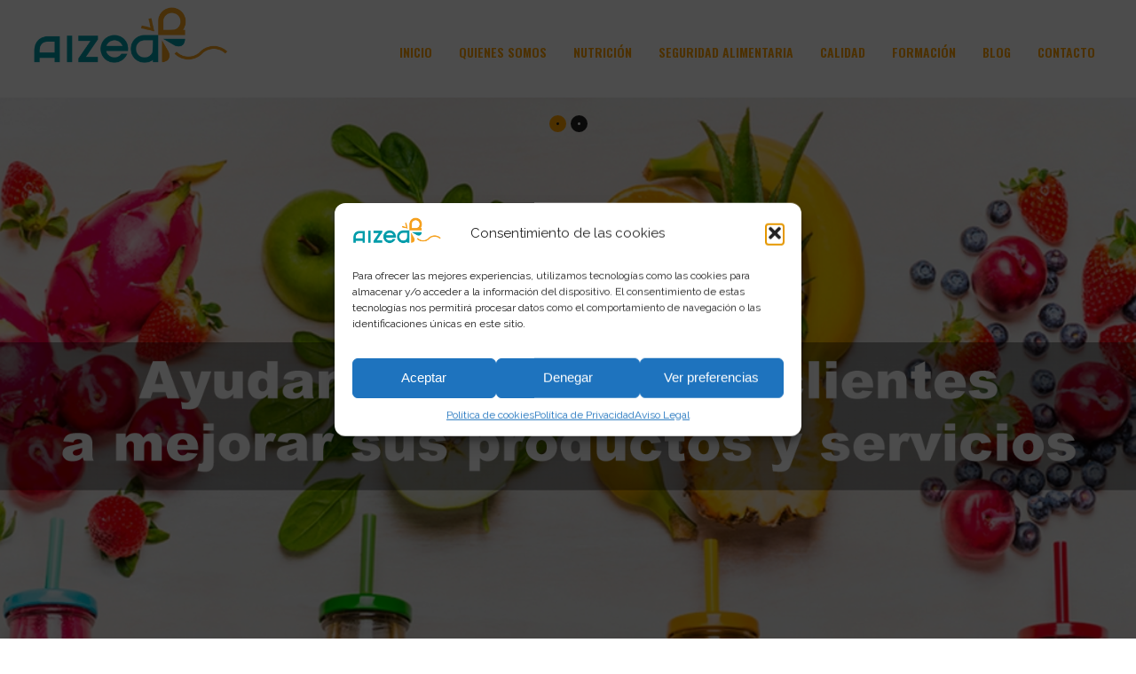

--- FILE ---
content_type: text/html; charset=UTF-8
request_url: https://aizea.es/
body_size: 29529
content:
<!DOCTYPE html>
<!--[if lt IE 7 ]><html class="ie ie6" lang="en"> <![endif]-->
<!--[if IE 7 ]><html class="ie ie7" lang="en"> <![endif]-->
<!--[if IE 8 ]><html class="ie ie8" lang="en"> <![endif]-->
<!--[if (gte IE 9)|!(IE)]><!-->
<html  xmlns="http://www.w3.org/1999/xhtml" prefix="" lang="es" > <!--<![endif]-->
<!--
===========================================================================
Jarvis Onepage Parallax WordPress Theme by rocknrolladesigns.com (http://www.rocknrolladesigns.com) 
===========================================================================
-->
<head>
<meta name="google-site-verification" content="Pos6OSNIPvYeMzYHdybdAJN170JlE49JuMJZwtRu5b0" />
<meta http-equiv="Content-type" content="text/html; charset=UTF-8">
<meta name="viewport" content="width=device-width, user-scalable=no, initial-scale=1, maximum-scale=1, minimum-scale=1, shrink-to-fit=no">
<meta http-equiv="x-ua-compatible" content="IE=edge" />
<!-- PAGE TITLE -->
<title>Consultoría en seguridad alimentaria y nutrición</title>	 
</title>
<!--[if lt IE 9]>
<script src="http://html5shim.googlecode.com/svn/trunk/html5.js"></script>
<![endif]-->
<!-- Mobile Specific Metas & Favicons
========================================================= -->
<link rel="shortcut icon" href="https://aizea.es/wp-content/uploads/2017/09/cropped-AIZEA-icono-pic.jpg">
<!-- WordPress Stuff
========================================================= -->
<link rel="pingback" href="https://aizea.es/xmlrpc.php" />
<!-- Google Web Fonts -->
<link href='//fonts.googleapis.com/css?family=Raleway:300italic,400italic,600italic,700italic,800italic,400,300,600,700,800|&subset=latin,latin-ext,cyrillic,cyrillic-ext,greek-ext,greek,vietnamese' rel='stylesheet' type='text/css'><link href='//fonts.googleapis.com/css?family=Oswald:300italic,400italic,600italic,700italic,800italic,400,300,600,700,800|&subset=latin,latin-ext,cyrillic,cyrillic-ext,greek-ext,greek,vietnamese' rel='stylesheet' type='text/css'><link href='//fonts.googleapis.com/css?family=Open+Sans:300italic,400italic,600italic,700italic,800italic,400,300,600,700,800|&subset=latin,latin-ext,cyrillic,cyrillic-ext,greek-ext,greek,vietnamese' rel='stylesheet' type='text/css'>
<!-- BEGIN Metadata added by the Add-Meta-Tags WordPress plugin -->
<meta name="description" content="Aizea es una consultoría en nutrición y seguridad alimentaria. Trabajamos para empresas en la elaboración de menús, sistema APPCC, registro sanitario, normas gmp, desperdicio alimentario. Impartimos formación en nutrición y seguridad alimentaria a empresas y profesionales." />
<meta name="keywords" content="consultoría nutricional, consultoría seguridad alimentaria" />
<!-- END Metadata added by the Add-Meta-Tags WordPress plugin -->
<script type="text/javascript">function theChampLoadEvent(e){var t=window.onload;if(typeof window.onload!="function"){window.onload=e}else{window.onload=function(){t();e()}}}</script>
<script type="text/javascript">var theChampDefaultLang = 'es_ES', theChampCloseIconPath = 'https://aizea.es/wp-content/plugins/super-socializer/images/close.png';</script>
<script>var theChampSiteUrl = 'https://aizea.es', theChampVerified = 0, theChampEmailPopup = 0, heateorSsMoreSharePopupSearchText = 'Search';</script>
<script> var theChampSharingAjaxUrl = 'https://aizea.es/wp-admin/admin-ajax.php', heateorSsFbMessengerAPI = 'fb-messenger://share/?link=%encoded_post_url%',heateorSsWhatsappShareAPI = 'api', heateorSsUrlCountFetched = [], heateorSsSharesText = 'Shares', heateorSsShareText = 'Share', theChampPluginIconPath = 'https://aizea.es/wp-content/plugins/super-socializer/images/logo.png', theChampSaveSharesLocally = 0, theChampHorizontalSharingCountEnable = 0, theChampVerticalSharingCountEnable = 0, theChampSharingOffset = 4, theChampCounterOffset = -10, theChampMobileStickySharingEnabled = 0, heateorSsCopyLinkMessage = "Link copied.";
</script>
<style type="text/css">
.the_champ_button_instagram span.the_champ_svg,a.the_champ_instagram span.the_champ_svg{background:radial-gradient(circle at 30% 107%,#fdf497 0,#fdf497 5%,#fd5949 45%,#d6249f 60%,#285aeb 90%)}
.the_champ_horizontal_sharing .the_champ_svg,.heateor_ss_standard_follow_icons_container .the_champ_svg{
color: #fff;
border-width: 0px;
border-style: solid;
border-color: transparent;
}
.the_champ_horizontal_sharing .theChampTCBackground{
color:#666;
}
.the_champ_horizontal_sharing span.the_champ_svg:hover,.heateor_ss_standard_follow_icons_container span.the_champ_svg:hover{
border-color: transparent;
}
.the_champ_vertical_sharing span.the_champ_svg,.heateor_ss_floating_follow_icons_container span.the_champ_svg{
color: #fff;
border-width: 0px;
border-style: solid;
border-color: transparent;
}
.the_champ_vertical_sharing .theChampTCBackground{
color:#666;
}
.the_champ_vertical_sharing span.the_champ_svg:hover,.heateor_ss_floating_follow_icons_container span.the_champ_svg:hover{
border-color: transparent;
}
</style>
<meta name='robots' content='index, follow, max-image-preview:large, max-snippet:-1, max-video-preview:-1' />
<style>img:is([sizes="auto" i], [sizes^="auto," i]) { contain-intrinsic-size: 3000px 1500px }</style>
<meta name="dlm-version" content="5.0.22">
<!-- This site is optimized with the Yoast SEO plugin v24.8 - https://yoast.com/wordpress/plugins/seo/ -->
<meta name="description" content="Trabajamos para empresas en la elaboración de menús, sistema APPCC, registro sanitario, normas gmp, desperdicio alimentario. Impartimos formación en nutrición y seguridad alimentaria a empresas y profesionales." />
<link rel="canonical" href="https://aizea.es/" />
<meta property="og:locale" content="es_ES" />
<meta property="og:type" content="website" />
<meta property="og:title" content="Consultoría en Seguridad alimentaria y nutrición | Aizea" />
<meta property="og:description" content="Trabajamos para empresas en la elaboración de menús, sistema APPCC, registro sanitario, normas gmp, desperdicio alimentario. Impartimos formación en nutrición y seguridad alimentaria a empresas y profesionales." />
<meta property="og:url" content="https://aizea.es/" />
<meta property="og:site_name" content="Aizea" />
<meta property="article:publisher" content="https://www.facebook.com/Aizeaconsultoria/" />
<meta property="article:modified_time" content="2023-09-18T10:25:36+00:00" />
<meta property="og:image" content="https://aizea.es/wp-content/uploads/2017/09/nuticion2.jpg" />
<script type="application/ld+json" class="yoast-schema-graph">{"@context":"https://schema.org","@graph":[{"@type":"WebPage","@id":"https://aizea.es/","url":"https://aizea.es/","name":"Consultoría en Seguridad alimentaria y nutrición | Aizea","isPartOf":{"@id":"https://aizea.es/#website"},"about":{"@id":"https://aizea.es/#organization"},"primaryImageOfPage":{"@id":"https://aizea.es/#primaryimage"},"image":{"@id":"https://aizea.es/#primaryimage"},"thumbnailUrl":"https://aizea.es/wp-content/uploads/2017/09/nuticion2.jpg","datePublished":"2013-08-13T01:59:12+00:00","dateModified":"2023-09-18T10:25:36+00:00","description":"Trabajamos para empresas en la elaboración de menús, sistema APPCC, registro sanitario, normas gmp, desperdicio alimentario. Impartimos formación en nutrición y seguridad alimentaria a empresas y profesionales.","breadcrumb":{"@id":"https://aizea.es/#breadcrumb"},"inLanguage":"es","potentialAction":[{"@type":"ReadAction","target":["https://aizea.es/"]}]},{"@type":"ImageObject","inLanguage":"es","@id":"https://aizea.es/#primaryimage","url":"https://aizea.es/wp-content/uploads/2017/09/nuticion2.jpg","contentUrl":"https://aizea.es/wp-content/uploads/2017/09/nuticion2.jpg","width":1000,"height":728},{"@type":"BreadcrumbList","@id":"https://aizea.es/#breadcrumb","itemListElement":[{"@type":"ListItem","position":1,"name":"Portada"}]},{"@type":"WebSite","@id":"https://aizea.es/#website","url":"https://aizea.es/","name":"Aizea","description":", seguridad alimentaria y nutrición para empresas","publisher":{"@id":"https://aizea.es/#organization"},"potentialAction":[{"@type":"SearchAction","target":{"@type":"EntryPoint","urlTemplate":"https://aizea.es/?s={search_term_string}"},"query-input":{"@type":"PropertyValueSpecification","valueRequired":true,"valueName":"search_term_string"}}],"inLanguage":"es"},{"@type":"Organization","@id":"https://aizea.es/#organization","name":"Aizea Consultoría en Nutrición y Seguridad Alimentaria","url":"https://aizea.es/","logo":{"@type":"ImageObject","inLanguage":"es","@id":"https://aizea.es/#/schema/logo/image/","url":"https://aizea.es/wp-content/uploads/2017/09/logo-AIZEA-pic.png","contentUrl":"https://aizea.es/wp-content/uploads/2017/09/logo-AIZEA-pic.png","width":380,"height":120,"caption":"Aizea Consultoría en Nutrición y Seguridad Alimentaria"},"image":{"@id":"https://aizea.es/#/schema/logo/image/"},"sameAs":["https://www.facebook.com/Aizeaconsultoria/","https://www.instagram.com/aizeanutricion/","https://www.linkedin.com/company/aizea-consultoría-en-nutrición-y-salud-s.l"]}]}</script>
<!-- / Yoast SEO plugin. -->
<link rel='dns-prefetch' href='//ajax.googleapis.com' />
<link rel='dns-prefetch' href='//www.google.com' />
<link rel='dns-prefetch' href='//www.googletagmanager.com' />
<link rel="alternate" type="application/rss+xml" title="Aizea &raquo; Feed" href="https://aizea.es/feed/" />
<link rel="alternate" type="application/rss+xml" title="Aizea &raquo; Feed de los comentarios" href="https://aizea.es/comments/feed/" />
<link rel="alternate" type="application/rss+xml" title="Aizea &raquo; Comentario Inicio del feed" href="https://aizea.es/home/feed/" />
<link rel='stylesheet' id='wp-block-library-css' href='//aizea.es/wp-content/cache/wpfc-minified/9iuscgye/hmzdg.css' type='text/css' media='all' />
<style id='classic-theme-styles-inline-css' type='text/css'>
/*! This file is auto-generated */
.wp-block-button__link{color:#fff;background-color:#32373c;border-radius:9999px;box-shadow:none;text-decoration:none;padding:calc(.667em + 2px) calc(1.333em + 2px);font-size:1.125em}.wp-block-file__button{background:#32373c;color:#fff;text-decoration:none}
</style>
<style id='global-styles-inline-css' type='text/css'>
:root{--wp--preset--aspect-ratio--square: 1;--wp--preset--aspect-ratio--4-3: 4/3;--wp--preset--aspect-ratio--3-4: 3/4;--wp--preset--aspect-ratio--3-2: 3/2;--wp--preset--aspect-ratio--2-3: 2/3;--wp--preset--aspect-ratio--16-9: 16/9;--wp--preset--aspect-ratio--9-16: 9/16;--wp--preset--color--black: #000000;--wp--preset--color--cyan-bluish-gray: #abb8c3;--wp--preset--color--white: #ffffff;--wp--preset--color--pale-pink: #f78da7;--wp--preset--color--vivid-red: #cf2e2e;--wp--preset--color--luminous-vivid-orange: #ff6900;--wp--preset--color--luminous-vivid-amber: #fcb900;--wp--preset--color--light-green-cyan: #7bdcb5;--wp--preset--color--vivid-green-cyan: #00d084;--wp--preset--color--pale-cyan-blue: #8ed1fc;--wp--preset--color--vivid-cyan-blue: #0693e3;--wp--preset--color--vivid-purple: #9b51e0;--wp--preset--gradient--vivid-cyan-blue-to-vivid-purple: linear-gradient(135deg,rgba(6,147,227,1) 0%,rgb(155,81,224) 100%);--wp--preset--gradient--light-green-cyan-to-vivid-green-cyan: linear-gradient(135deg,rgb(122,220,180) 0%,rgb(0,208,130) 100%);--wp--preset--gradient--luminous-vivid-amber-to-luminous-vivid-orange: linear-gradient(135deg,rgba(252,185,0,1) 0%,rgba(255,105,0,1) 100%);--wp--preset--gradient--luminous-vivid-orange-to-vivid-red: linear-gradient(135deg,rgba(255,105,0,1) 0%,rgb(207,46,46) 100%);--wp--preset--gradient--very-light-gray-to-cyan-bluish-gray: linear-gradient(135deg,rgb(238,238,238) 0%,rgb(169,184,195) 100%);--wp--preset--gradient--cool-to-warm-spectrum: linear-gradient(135deg,rgb(74,234,220) 0%,rgb(151,120,209) 20%,rgb(207,42,186) 40%,rgb(238,44,130) 60%,rgb(251,105,98) 80%,rgb(254,248,76) 100%);--wp--preset--gradient--blush-light-purple: linear-gradient(135deg,rgb(255,206,236) 0%,rgb(152,150,240) 100%);--wp--preset--gradient--blush-bordeaux: linear-gradient(135deg,rgb(254,205,165) 0%,rgb(254,45,45) 50%,rgb(107,0,62) 100%);--wp--preset--gradient--luminous-dusk: linear-gradient(135deg,rgb(255,203,112) 0%,rgb(199,81,192) 50%,rgb(65,88,208) 100%);--wp--preset--gradient--pale-ocean: linear-gradient(135deg,rgb(255,245,203) 0%,rgb(182,227,212) 50%,rgb(51,167,181) 100%);--wp--preset--gradient--electric-grass: linear-gradient(135deg,rgb(202,248,128) 0%,rgb(113,206,126) 100%);--wp--preset--gradient--midnight: linear-gradient(135deg,rgb(2,3,129) 0%,rgb(40,116,252) 100%);--wp--preset--font-size--small: 13px;--wp--preset--font-size--medium: 20px;--wp--preset--font-size--large: 36px;--wp--preset--font-size--x-large: 42px;--wp--preset--spacing--20: 0.44rem;--wp--preset--spacing--30: 0.67rem;--wp--preset--spacing--40: 1rem;--wp--preset--spacing--50: 1.5rem;--wp--preset--spacing--60: 2.25rem;--wp--preset--spacing--70: 3.38rem;--wp--preset--spacing--80: 5.06rem;--wp--preset--shadow--natural: 6px 6px 9px rgba(0, 0, 0, 0.2);--wp--preset--shadow--deep: 12px 12px 50px rgba(0, 0, 0, 0.4);--wp--preset--shadow--sharp: 6px 6px 0px rgba(0, 0, 0, 0.2);--wp--preset--shadow--outlined: 6px 6px 0px -3px rgba(255, 255, 255, 1), 6px 6px rgba(0, 0, 0, 1);--wp--preset--shadow--crisp: 6px 6px 0px rgba(0, 0, 0, 1);}:where(.is-layout-flex){gap: 0.5em;}:where(.is-layout-grid){gap: 0.5em;}body .is-layout-flex{display: flex;}.is-layout-flex{flex-wrap: wrap;align-items: center;}.is-layout-flex > :is(*, div){margin: 0;}body .is-layout-grid{display: grid;}.is-layout-grid > :is(*, div){margin: 0;}:where(.wp-block-columns.is-layout-flex){gap: 2em;}:where(.wp-block-columns.is-layout-grid){gap: 2em;}:where(.wp-block-post-template.is-layout-flex){gap: 1.25em;}:where(.wp-block-post-template.is-layout-grid){gap: 1.25em;}.has-black-color{color: var(--wp--preset--color--black) !important;}.has-cyan-bluish-gray-color{color: var(--wp--preset--color--cyan-bluish-gray) !important;}.has-white-color{color: var(--wp--preset--color--white) !important;}.has-pale-pink-color{color: var(--wp--preset--color--pale-pink) !important;}.has-vivid-red-color{color: var(--wp--preset--color--vivid-red) !important;}.has-luminous-vivid-orange-color{color: var(--wp--preset--color--luminous-vivid-orange) !important;}.has-luminous-vivid-amber-color{color: var(--wp--preset--color--luminous-vivid-amber) !important;}.has-light-green-cyan-color{color: var(--wp--preset--color--light-green-cyan) !important;}.has-vivid-green-cyan-color{color: var(--wp--preset--color--vivid-green-cyan) !important;}.has-pale-cyan-blue-color{color: var(--wp--preset--color--pale-cyan-blue) !important;}.has-vivid-cyan-blue-color{color: var(--wp--preset--color--vivid-cyan-blue) !important;}.has-vivid-purple-color{color: var(--wp--preset--color--vivid-purple) !important;}.has-black-background-color{background-color: var(--wp--preset--color--black) !important;}.has-cyan-bluish-gray-background-color{background-color: var(--wp--preset--color--cyan-bluish-gray) !important;}.has-white-background-color{background-color: var(--wp--preset--color--white) !important;}.has-pale-pink-background-color{background-color: var(--wp--preset--color--pale-pink) !important;}.has-vivid-red-background-color{background-color: var(--wp--preset--color--vivid-red) !important;}.has-luminous-vivid-orange-background-color{background-color: var(--wp--preset--color--luminous-vivid-orange) !important;}.has-luminous-vivid-amber-background-color{background-color: var(--wp--preset--color--luminous-vivid-amber) !important;}.has-light-green-cyan-background-color{background-color: var(--wp--preset--color--light-green-cyan) !important;}.has-vivid-green-cyan-background-color{background-color: var(--wp--preset--color--vivid-green-cyan) !important;}.has-pale-cyan-blue-background-color{background-color: var(--wp--preset--color--pale-cyan-blue) !important;}.has-vivid-cyan-blue-background-color{background-color: var(--wp--preset--color--vivid-cyan-blue) !important;}.has-vivid-purple-background-color{background-color: var(--wp--preset--color--vivid-purple) !important;}.has-black-border-color{border-color: var(--wp--preset--color--black) !important;}.has-cyan-bluish-gray-border-color{border-color: var(--wp--preset--color--cyan-bluish-gray) !important;}.has-white-border-color{border-color: var(--wp--preset--color--white) !important;}.has-pale-pink-border-color{border-color: var(--wp--preset--color--pale-pink) !important;}.has-vivid-red-border-color{border-color: var(--wp--preset--color--vivid-red) !important;}.has-luminous-vivid-orange-border-color{border-color: var(--wp--preset--color--luminous-vivid-orange) !important;}.has-luminous-vivid-amber-border-color{border-color: var(--wp--preset--color--luminous-vivid-amber) !important;}.has-light-green-cyan-border-color{border-color: var(--wp--preset--color--light-green-cyan) !important;}.has-vivid-green-cyan-border-color{border-color: var(--wp--preset--color--vivid-green-cyan) !important;}.has-pale-cyan-blue-border-color{border-color: var(--wp--preset--color--pale-cyan-blue) !important;}.has-vivid-cyan-blue-border-color{border-color: var(--wp--preset--color--vivid-cyan-blue) !important;}.has-vivid-purple-border-color{border-color: var(--wp--preset--color--vivid-purple) !important;}.has-vivid-cyan-blue-to-vivid-purple-gradient-background{background: var(--wp--preset--gradient--vivid-cyan-blue-to-vivid-purple) !important;}.has-light-green-cyan-to-vivid-green-cyan-gradient-background{background: var(--wp--preset--gradient--light-green-cyan-to-vivid-green-cyan) !important;}.has-luminous-vivid-amber-to-luminous-vivid-orange-gradient-background{background: var(--wp--preset--gradient--luminous-vivid-amber-to-luminous-vivid-orange) !important;}.has-luminous-vivid-orange-to-vivid-red-gradient-background{background: var(--wp--preset--gradient--luminous-vivid-orange-to-vivid-red) !important;}.has-very-light-gray-to-cyan-bluish-gray-gradient-background{background: var(--wp--preset--gradient--very-light-gray-to-cyan-bluish-gray) !important;}.has-cool-to-warm-spectrum-gradient-background{background: var(--wp--preset--gradient--cool-to-warm-spectrum) !important;}.has-blush-light-purple-gradient-background{background: var(--wp--preset--gradient--blush-light-purple) !important;}.has-blush-bordeaux-gradient-background{background: var(--wp--preset--gradient--blush-bordeaux) !important;}.has-luminous-dusk-gradient-background{background: var(--wp--preset--gradient--luminous-dusk) !important;}.has-pale-ocean-gradient-background{background: var(--wp--preset--gradient--pale-ocean) !important;}.has-electric-grass-gradient-background{background: var(--wp--preset--gradient--electric-grass) !important;}.has-midnight-gradient-background{background: var(--wp--preset--gradient--midnight) !important;}.has-small-font-size{font-size: var(--wp--preset--font-size--small) !important;}.has-medium-font-size{font-size: var(--wp--preset--font-size--medium) !important;}.has-large-font-size{font-size: var(--wp--preset--font-size--large) !important;}.has-x-large-font-size{font-size: var(--wp--preset--font-size--x-large) !important;}
:where(.wp-block-post-template.is-layout-flex){gap: 1.25em;}:where(.wp-block-post-template.is-layout-grid){gap: 1.25em;}
:where(.wp-block-columns.is-layout-flex){gap: 2em;}:where(.wp-block-columns.is-layout-grid){gap: 2em;}
:root :where(.wp-block-pullquote){font-size: 1.5em;line-height: 1.6;}
</style>
<link rel='stylesheet' id='contact-form-7-css' href='//aizea.es/wp-content/cache/wpfc-minified/309kndco/hmzdg.css' type='text/css' media='all' />
<link rel='stylesheet' id='rs-plugin-settings-css' href='//aizea.es/wp-content/cache/wpfc-minified/f276r6ky/hmzdg.css' type='text/css' media='all' />
<style id='rs-plugin-settings-inline-css' type='text/css'>
#rs-demo-id {}
</style>
<link rel='stylesheet' id='hamburger.css-css' href='//aizea.es/wp-content/cache/wpfc-minified/g4ka6gzy/hmzdg.css' type='text/css' media='all' />
<link rel='stylesheet' id='wprmenu.css-css' href='//aizea.es/wp-content/cache/wpfc-minified/6yidncba/hmzdg.css' type='text/css' media='all' />
<style id='wprmenu.css-inline-css' type='text/css'>
@media only screen and ( max-width: 768px ) {html body div.wprm-wrapper {overflow: scroll;}html body div.wprm-overlay{ background: rgb(0,0,0) }#wprmenu_bar {background-image: url();background-size: cover ;background-repeat: repeat;}#wprmenu_bar {background-color: #247ca5;}html body div#mg-wprm-wrap .wpr_submit .icon.icon-search {color: #FFFFFF;}#wprmenu_bar .menu_title,#wprmenu_bar .wprmenu_icon_menu,#wprmenu_bar .menu_title a {color: #FFFFFF;}#wprmenu_bar .menu_title a {font-size: 20px;font-weight: normal;}#mg-wprm-wrap li.menu-item a {font-size: 15px;text-transform: uppercase;font-weight: normal;}#mg-wprm-wrap li.menu-item-has-children ul.sub-menu a {font-size: 15px;text-transform: uppercase;font-weight: normal;}#mg-wprm-wrap li.current-menu-item > a {background: #1d6587;}#mg-wprm-wrap li.current-menu-item > a,#mg-wprm-wrap li.current-menu-item span.wprmenu_icon{color: #FFFFFF !important;}#mg-wprm-wrap {background-color: #247ca5;}.cbp-spmenu-push-toright,.cbp-spmenu-push-toright .mm-slideout {left: 80% ;}.cbp-spmenu-push-toleft {left: -80% ;}#mg-wprm-wrap.cbp-spmenu-right,#mg-wprm-wrap.cbp-spmenu-left,#mg-wprm-wrap.cbp-spmenu-right.custom,#mg-wprm-wrap.cbp-spmenu-left.custom,.cbp-spmenu-vertical {width: 80%;max-width: 400px;}#mg-wprm-wrap ul#wprmenu_menu_ul li.menu-item a,div#mg-wprm-wrap ul li span.wprmenu_icon {color: #FFFFFF;}#mg-wprm-wrap ul#wprmenu_menu_ul li.menu-item:valid ~ a{color: #FFFFFF;}#mg-wprm-wrap ul#wprmenu_menu_ul li.menu-item a:hover {background: #1d6587;color: #FFFFFF !important;}div#mg-wprm-wrap ul>li:hover>span.wprmenu_icon {color: #FFFFFF !important;}.wprmenu_bar .hamburger-inner,.wprmenu_bar .hamburger-inner::before,.wprmenu_bar .hamburger-inner::after {background: #dd9933;}.wprmenu_bar .hamburger:hover .hamburger-inner,.wprmenu_bar .hamburger:hover .hamburger-inner::before,.wprmenu_bar .hamburger:hover .hamburger-inner::after {background: #dd9933;}#wprmenu_menu.left {width:80%;left: -80%;right: auto;}#wprmenu_menu.right {width:80%;right: -80%;left: auto;}.wprmenu_bar .hamburger {float: right;}.wprmenu_bar #custom_menu_icon.hamburger {top: 14px;right: 0px;float: right;background-color: #ffffff;}html body div#wprmenu_bar {height : 42px;}.wpr_custom_menu #custom_menu_icon {display: block;}#wprmenu_bar,#mg-wprm-wrap { display: block; }div#wpadminbar { position: fixed; }}
</style>
<link rel='stylesheet' id='wpr_icons-css' href='//aizea.es/wp-content/cache/wpfc-minified/7uue6rr6/hmzdg.css' type='text/css' media='all' />
<link rel='stylesheet' id='cmplz-general-css' href='//aizea.es/wp-content/cache/wpfc-minified/eqnwd0ev/hmzdg.css' type='text/css' media='all' />
<link rel='stylesheet' id='email-before-download-css' href='//aizea.es/wp-content/cache/wpfc-minified/fcwihitr/hmzdg.css' type='text/css' media='all' />
<link rel='stylesheet' id='jarvis_wp-css' href='//aizea.es/wp-content/cache/wpfc-minified/edkvxr1l/hmzdg.css' type='text/css' media='all' />
<link rel='stylesheet' id='jarvis_wp-child-css' href='//aizea.es/wp-content/cache/wpfc-minified/e2vsajek/hmzdg.css' type='text/css' media='all' />
<link rel='stylesheet' id='the_champ_frontend_css-css' href='//aizea.es/wp-content/cache/wpfc-minified/21i46zg8/hmzdg.css' type='text/css' media='all' />
<link rel='stylesheet' id='__EPYT__style-css' href='//aizea.es/wp-content/cache/wpfc-minified/9mh14qro/hmzdg.css' type='text/css' media='all' />
<style id='__EPYT__style-inline-css' type='text/css'>
.epyt-gallery-thumb {
width: 33.333%;
}
@media (min-width:0px) and (max-width: 767px) {
.epyt-gallery-rowbreak {
display: none;
}
.epyt-gallery-allthumbs[class*="epyt-cols"] .epyt-gallery-thumb {
width: 100% !important;
}
}
</style>
<link rel='stylesheet' id='rnrSkeleton-css' href='//aizea.es/wp-content/cache/wpfc-minified/edkvxr1l/hmzdg.css' type='text/css' media='all' />
<link rel='stylesheet' id='rnrSocial-css' href='//aizea.es/wp-content/cache/wpfc-minified/du7lf450/hmzdg.css' type='text/css' media='all' />
<link rel='stylesheet' id='rnrFlexslider-css' href='//aizea.es/wp-content/cache/wpfc-minified/errj2na/hmzdg.css' type='text/css' media='all' />
<link rel='stylesheet' id='rnrFontawesome-css' href='//aizea.es/wp-content/cache/wpfc-minified/qle8l8i6/hmzdg.css' type='text/css' media='all' />
<link rel='stylesheet' id='rnrPrettyPhoto-css' href='//aizea.es/wp-content/cache/wpfc-minified/31m3f9pw/hmzdg.css' type='text/css' media='all' />
<link rel='stylesheet' id='rnrShortcodes-css' href='//aizea.es/wp-content/cache/wpfc-minified/ma8szj0z/hmzdg.css' type='text/css' media='all' />
<link rel='stylesheet' id='rnrTheme-css' href='//aizea.es/wp-content/cache/wpfc-minified/kl2i3p12/hmzdg.css' type='text/css' media='all' />
<link rel='stylesheet' id='rnrAnimate-css' href='//aizea.es/wp-content/cache/wpfc-minified/dgpppagm/hmzdg.css' type='text/css' media='all' />
<link rel='stylesheet' id='rnrMedia-css' href='//aizea.es/wp-content/cache/wpfc-minified/eq0q5y8j/hmzdg.css' type='text/css' media='all' />
<link rel='stylesheet' id='style-css' href='//aizea.es/wp-content/cache/wpfc-minified/e2vsajek/hmzdg.css' type='text/css' media='all' />
<script type="text/javascript" src="https://ajax.googleapis.com/ajax/libs/jquery/1.8.3/jquery.min.js?ver=6.7.2" id="jquery-js"></script>
<script type="text/javascript" src="https://aizea.es/wp-content/plugins/rev-slider-plugin/public/assets/js/jquery.themepunch.tools.min.js?ver=5.1.6" id="tp-tools-js"></script>
<script type="text/javascript" src="https://aizea.es/wp-content/plugins/rev-slider-plugin/public/assets/js/jquery.themepunch.revolution.min.js?ver=5.1.6" id="revmin-js"></script>
<script type="text/javascript" src="https://aizea.es/wp-content/plugins/wp-responsive-menu/assets/js/modernizr.custom.js?ver=3.1.8" id="modernizr-js"></script>
<script type="text/javascript" src="https://aizea.es/wp-content/plugins/wp-responsive-menu/assets/js/touchSwipe.js?ver=3.1.8" id="touchSwipe-js"></script>
<script type="text/javascript" id="wprmenu.js-js-extra">
/* <![CDATA[ */
var wprmenu = {"zooming":"no","from_width":"768","push_width":"400","menu_width":"80","parent_click":"yes","swipe":"yes","enable_overlay":"1","wprmenuDemoId":""};
/* ]]> */
</script>
<script type="text/javascript" src="https://aizea.es/wp-content/plugins/wp-responsive-menu/assets/js/wprmenu.js?ver=3.1.8" id="wprmenu.js-js"></script>
<!-- Fragmento de código de la etiqueta de Google (gtag.js) añadida por Site Kit -->
<!-- Fragmento de código de Google Analytics añadido por Site Kit -->
<script type="text/javascript" src="https://www.googletagmanager.com/gtag/js?id=GT-TBV4LNJ" id="google_gtagjs-js" async></script>
<script type="text/javascript" id="google_gtagjs-js-after">
/* <![CDATA[ */
window.dataLayer = window.dataLayer || [];function gtag(){dataLayer.push(arguments);}
gtag("set","linker",{"domains":["aizea.es"]});
gtag("js", new Date());
gtag("set", "developer_id.dZTNiMT", true);
gtag("config", "GT-TBV4LNJ");
/* ]]> */
</script>
<!-- Finalizar fragmento de código de la etiqueta de Google (gtags.js) añadida por Site Kit -->
<script data-service="youtube" data-category="marketing" type="text/plain" id="__ytprefs__-js-extra">
/* <![CDATA[ */
var _EPYT_ = {"ajaxurl":"https:\/\/aizea.es\/wp-admin\/admin-ajax.php","security":"8368ffe170","gallery_scrolloffset":"20","eppathtoscripts":"https:\/\/aizea.es\/wp-content\/plugins\/youtube-embed-plus\/scripts\/","eppath":"https:\/\/aizea.es\/wp-content\/plugins\/youtube-embed-plus\/","epresponsiveselector":"[\"iframe.__youtube_prefs_widget__\"]","epdovol":"1","version":"14.2.1.3","evselector":"iframe.__youtube_prefs__[src], iframe[src*=\"youtube.com\/embed\/\"], iframe[src*=\"youtube-nocookie.com\/embed\/\"]","ajax_compat":"","maxres_facade":"eager","ytapi_load":"light","pause_others":"","stopMobileBuffer":"1","facade_mode":"","not_live_on_channel":"","vi_active":"","vi_js_posttypes":[]};
/* ]]> */
</script>
<script type="text/javascript" src="https://aizea.es/wp-content/plugins/youtube-embed-plus/scripts/ytprefs.min.js?ver=14.2.1.3" id="__ytprefs__-js"></script>
<link rel="https://api.w.org/" href="https://aizea.es/wp-json/" /><link rel="alternate" title="JSON" type="application/json" href="https://aizea.es/wp-json/wp/v2/pages/322" /><link rel="EditURI" type="application/rsd+xml" title="RSD" href="https://aizea.es/xmlrpc.php?rsd" />
<meta name="generator" content="WordPress 6.7.2" />
<link rel='shortlink' href='https://aizea.es/' />
<link rel="alternate" title="oEmbed (JSON)" type="application/json+oembed" href="https://aizea.es/wp-json/oembed/1.0/embed?url=https%3A%2F%2Faizea.es%2F" />
<link rel="alternate" title="oEmbed (XML)" type="text/xml+oembed" href="https://aizea.es/wp-json/oembed/1.0/embed?url=https%3A%2F%2Faizea.es%2F&#038;format=xml" />
<meta name="generator" content="Site Kit by Google 1.149.1" /><meta name="generator" content="performance-lab 3.9.0; plugins: ">
<style>.cmplz-hidden {
display: none !important;
}</style>		<script>
document.documentElement.className = document.documentElement.className.replace('no-js', 'js');
</script>
<style>
.no-js img.lazyload {
display: none;
}
figure.wp-block-image img.lazyloading {
min-width: 150px;
}
.lazyload, .lazyloading {
opacity: 0;
}
.lazyloaded {
opacity: 1;
transition: opacity 400ms;
transition-delay: 0ms;
}
</style>
<meta name="generator" content="Powered by Slider Revolution 5.1.6 - responsive, Mobile-Friendly Slider Plugin for WordPress with comfortable drag and drop interface." />
<!-- Global site tag (gtag.js) - Google Ads: 653622115 -->
<script type="text/plain" data-service="google-analytics" data-category="statistics" async data-cmplz-src="https://www.googletagmanager.com/gtag/js?id=AW-653622115"></script>
<script>
window.dataLayer = window.dataLayer || [];
function gtag(){dataLayer.push(arguments);}
gtag('js', new Date());
gtag('config', 'AW-653622115');
</script>
<!-- Global site tag (gtag.js) - Google Analytics -->
<script type="text/plain" data-service="google-analytics" data-category="statistics" async data-cmplz-src="https://www.googletagmanager.com/gtag/js?id=UA-162917909-1"></script>
<script>
window.dataLayer = window.dataLayer || [];
function gtag(){dataLayer.push(arguments);}
gtag('js', new Date());
gtag('config', 'UA-162917909-1');
</script>
<!-- Facebook Pixel Code webtimiza -->
<script type="text/plain" data-service="facebook" data-category="marketing">
!function(f,b,e,v,n,t,s)
{if(f.fbq)return;n=f.fbq=function(){n.callMethod?
n.callMethod.apply(n,arguments):n.queue.push(arguments)};
if(!f._fbq)f._fbq=n;n.push=n;n.loaded=!0;n.version='2.0';
n.queue=[];t=b.createElement(e);t.async=!0;
t.src=v;s=b.getElementsByTagName(e)[0];
s.parentNode.insertBefore(t,s)}(window, document,'script',
'https://connect.facebook.net/en_US/fbevents.js');
fbq('init', '404254417202346');
fbq('track', 'PageView');
</script>
<noscript><img height="1" width="1" style="display:none"
src="https://www.facebook.com/tr?id=404254417202346&ev=PageView&noscript=1"
/></noscript>
<!-- End Facebook Pixel Code webtimiza -->
<!-- Doppler Subscription Form -->
<!-- Desactivado 24.04.22
<meta name="dp-popup" content="aZqb9SfCqu1Ymrt3xPGtIw%3d%3d">
<script src=https://cdn.fromdoppler.com/formgenerator/latest/vendor.js?18920422></script>
<link rel="stylesheet" href=https://cdn.fromdoppler.com/formgenerator/latest/styles.css?18920422 />
-->
<!-- End Doppler Subscription Form -->
<link rel="icon" href="https://aizea.es/wp-content/uploads/2017/09/cropped-favicon-32x32.png" sizes="32x32" />
<link rel="icon" href="https://aizea.es/wp-content/uploads/2017/09/cropped-favicon-192x192.png" sizes="192x192" />
<link rel="apple-touch-icon" href="https://aizea.es/wp-content/uploads/2017/09/cropped-favicon-180x180.png" />
<meta name="msapplication-TileImage" content="https://aizea.es/wp-content/uploads/2017/09/cropped-favicon-270x270.png" />
<!-- CUSTOM TYPOGRAPHY STYLES -->
<style type="text/css">
body{ 
font-family: Raleway, Arial, Helvetica, sans-serif !important; 
font-size: 14px; 
font-style: normal; 		  
color: #000000;
font-weight:  normal;
}
h1{
font-size: 80px; 
font-style: normal; 		  
color: #000000; 
font-weight:  normal; 
text-transform:  none;	
}
.contact-details h1 {
font-size: 80px !important; 		
}
h2{ 
font-size: 36px; 
font-style: normal; 		  
color: #000000;  
font-weight:  normal; 
text-transform:  none;	
}
h3{ 
font-size: 20px; 
font-style: normal; 		  
color: #000000;  
font-weight:  normal; 
text-transform:  none;	
}
h4{ 
font-size: 18px; 
font-style: normal;  
font-weight:  normal; 
text-transform:  none;			  
color: #000000; 
}
h5{ 
font-size: 16px; 
font-style: normal; 		  
color: #000000;  
font-weight:  normal; 
text-transform:  none;	
}
h6{ 
font-size: 14px; 
font-style: normal; 	 
font-weight:  normal; 
text-transform:  none;	  
color: #000000; 
}
.subtitle { 
font-size: 25px; 
font-style: normal; 	 
font-weight:  lighter; 
text-transform:  uppercase;	  
color: #000000; 
}
.home-parallax h1,
.home-parallax h2,
.home-parallax h3,
.home-parallax h4,
.home-parallax h5,
.home-parallax h6,
.home-fullscreenslider h1,
.home-fullscreenslider h2,
.home-fullscreenslider h3,
.home-fullscreenslider h4,
.home-fullscreenslider h5,
.home-fullscreenslider h6,
.home-video h1,
.home-video h2,
.home-video h3,
.home-video h4,
.home-video h5,
.home-video h6,	
.parallax h1,
.parallax h2,
.parallax h3,
.parallax h4,
.parallax h5,
.parallax h6,
.parallax p.quote,
.home-slide .home-slide-content,
#slidecaption,
.parallax .twitter-author a,
.contact-details h2,
.home3 h1 { 
font-size: 45px; 
font-style: normal; 	 
font-weight:  normal; 
text-transform:  none;	  
color: #ffffff; 
}
.home3 h1{
width:420px;
margin:0 40px;
} 
@media only screen and (max-width: 767px) {
.home3 h1 {
width: 380px;
margin:0 30px;
}
}
@media only screen and (max-width: 479px) {
.home3 h1 {
width: 220px;
margin:0 30px;
}
}		
.home-logo-text a {
}
.home-parallax,
.home-video, 
.parallax,
.parallax #twitter-feed ul.slides > li,
.parallax .testimonial-slide .client-testimonial,
.slidedescription { 
font-size: 16px; 
font-style: normal; 
color: #ffffff; 
}
.navigation.colored li a,
nav.light .main-menu a,
nav.dark .main-menu a,
nav.transparent.scroll a,
.page-template-default nav.transparent .main-menu a, 
.blog nav.transparent .main-menu a, 
nav.transparent.scroll .main-menu a  {
font-family: Oswald, Arial, Helvetica, sans-serif;
font-size: 14px; 
font-style: normal; 		  
color: #ffffff;	
font-weight:  600; 
text-transform:  uppercase;   	   	
}
nav.transparent a {
font-family: Oswald, Arial, Helvetica, sans-serif;
font-size: 14px; 
font-style: normal; 		  
font-weight:  600; 
text-transform:  uppercase;   
color :  #ffffff;   	
}
.navigation li a:hover, 
.navigation li.active a ,
.navigation.colored li a:hover, 
.navigation.colored li.active a, 
.navigation li.current-menu-item a,
.navigation li.current_page_parent > a{
color: #006272 !important;	   
}
.navigation.transparent li.current-menu-item a,
.navigation.transparent li.active a {
color: #ffa300 !important;	   
}
.copyright {
background: #006272 !important;
font-family: Open Sans, Arial, Helvetica, sans-serif; 
font-size: 12px; 
font-style: normal; 		  
color: #ffffff;		
}
.copyright a, .copyright .social-icons .social-icon {
color: #ffffff;	   
}
.copyright a:hover {
color: #ffa300;	   
}
.home-text-wrapper, .parallax-overlay {
}
a.rnr-video-control {
display:none !important;
}
/*========== B A C K G R O U N D    S K I N S =============*/
::-moz-selection {
background: #ffa300;
}
::selection {
background:#ffa300;
}
nav.colored, nav.light.colored,
.twitter-feed-icon i,
.testimonial-icon i,
.home-gradient,
.home-parallax,
#project-navigation ul li#prevProject a:hover, 
#project-navigation ul li#nextProject a:hover,
#project-navigation ul li a:hover,
#closeProject a:hover,
.mc4wp-form input[type="submit"],
#respond input[type="submit"],
input[type="submit"],
.pagination a.previous:hover, 
.pagination a.next:hover,
.service-box:hover,
.button,
.skillbar .skill-percentage,
.flex-control-nav li a:hover,
.flex-control-nav li a.flex-active,
.testimonial-slider .flex-direction-nav li a i, 
.twitter-slider .flex-direction-nav li a i,
.project-media .flex-direction-nav li a i,
.color-block,
.home1 .slabtextdone .slabtext.second-child,
.home4 .slabtextdone .slabtext.second-child,
.caption,
.copyright,
.title h1,
.service-features .img-container,
.service-features .img-container,
.view-profile,
.team-member:hover .team-desc,
.service-box .service-icon,
.modal .close,
#nav .sub-menu li.current-menu-item a, 
#nav .sub-menu li.current-menu-item a:hover, 
#nav .sub-menu li.current_page_item a, 
#nav .sub-menu li.current_page_item a:hover, 
#nav .sub-menu li .sub-menu li.current-menu-item a, 
#nav .sub-menu li .sub-menu li.current-menu-item a:hover, 
#nav .sub-menu li .sub-menu li.current_page_item a, 
#nav .sub-menu li .sub-menu li.current_page_item a:hover, 
#nav .sub-menu li a.active, #nav .sub-menu li a.active:hover,
#port-pagination a:hover,
#respond input[type="submit"], 
.woocommerce #respond input#submit, 
.woocommerce ul.products li.product a.button, 
.woocommerce-page ul.products li.product a.button,
.woocommerce div.product form.cart .button,
.woocommerce-page .woocommerce-message .button,
.woocommerce .cart-collaterals .shipping_calculator .button, 
.woocommerce-page .cart-collaterals .shipping_calculator .button,
.woocommerce .login input.button,
.woocommerce .checkout_coupon input.button,
.woocommerce .cart input.button.alt,
.woocommerce .login input.button,
.woocommerce .checkout_coupon input.button,
.woocommerce #respond input#submit:hover,
.woocommerce-page .woocommerce-message .button:hover,
.woocommerce button.button.alt,
.woocommerce a.wc-backward,
.woocommerce a.wc-backward:hover,
.woocommerce #payment #place_order, 
.woocommerce-page #payment #place_order,
.woocommerce #payment #place_order:hover, 
.woocommerce-page #payment #place_order:hover,
.woocommerce .widget_price_filter .ui-slider .ui-slider-range, 
.woocommerce-page .widget_price_filter .ui-slider .ui-slider-range,
.latest-blog .blog-item .inner:hover .blog-item-description .desc.post-icon,
.blog .blog-overlay,
.latest-blog .blog-item .blog-item-description span.date,
div.wpcf7 div.stretch-submit input[type="submit"],
.plan.featured .plan-head {
background-color: #ffa300;
}
/*========== B O X   S H A D O W    S K I N S =============*/
.title h1,
.service-box .service-icon {
box-shadow:0px 0px 0px 3px #ffa300;
}
.tab a.selected {
box-shadow: 0px -3px 0px 0px #ffa300;
}
/*========== C O L O R    S K I N S =============*/
a,
.highlight,
nav.light .main-menu a:hover, 
nav.dark .main-menu a:hover,
nav.light .main-menu li.active a,
nav.transparent .main-menu li.active a, 
nav.dark .main-menu li.active a,
.parallax .quote i,
#filters ul li a:hover h3, 
#filters ul li a.active h3,
.post-title a:hover,
.post-tags li a:hover,
.tags-list li a:hover,
.pages li a:hover,
.home3 .slabtextdone .slabtext.second-child,
.service-box:hover .service-icon,
span.amount,
#nav .sub-menu li a:hover, 
#nav .sub-menu li .sub-menu li a:hover, 
#nav .sub-menu li .sub-menu li .sub-menu li a:hover {
color:#ffa300;
}
/*========== B O R D E R    S K I N S =============*/
.pages li a.current,
.pages li a.current,
.service-features .img-container:after,
.service-box:hover .service-icon,
.callout,
blockquote p,
.pullquote.align-right,
.pullquote.align-left {
border-color: #ffa300;
}
</style>
<style type="text/css" id="wp-custom-css">
.copyright h2 {
font-size: 80px;
}		</style>
<!-- Facebook Pixel Code -->
<script type="text/plain" data-service="facebook" data-category="marketing">
!function(f,b,e,v,n,t,s)
{if(f.fbq)return;n=f.fbq=function(){n.callMethod?
n.callMethod.apply(n,arguments):n.queue.push(arguments)};
if(!f._fbq)f._fbq=n;n.push=n;n.loaded=!0;n.version='2.0';
n.queue=[];t=b.createElement(e);t.async=!0;
t.src=v;s=b.getElementsByTagName(e)[0];
s.parentNode.insertBefore(t,s)}(window,document,'script',
'https://connect.facebook.net/en_US/fbevents.js');
fbq('init', '1152575111556944');
fbq('track', 'PageView');
</script>
<noscript>
<img height="1" width="1"
src="https://www.facebook.com/tr?id=1152575111556944&ev=PageView
&noscript=1"/>
</noscript>
<!-- End Facebook Pixel Code -->
</head>
<body data-cmplz=1 class="home page-template-default page page-id-322 onepage metaslider-plugin" data-spy="scroll" data-target=".navigation" data-offset="82" data-preoload="0">
<div id="load"></div>
<!-- START PAGE WRAP -->    
<div class="page-wrap ">
<!-- HEADER SECTION -->	
<!-- START NAVIGATION -->
<nav class=" navigation colored sticky-nav">
<!-- START CONTAINER -->	
<div class="container clearfix">			
<div class="four columns">			
<!-- START LOGO -->	
<div class="logo large">
<a href="#" class="back-to-top"><img data-src="https://aizea.es/wp-content/uploads/2017/09/logo-AIZEA-pic.png" alt="Aizea" src="[data-uri]" class="lazyload" style="--smush-placeholder-width: 380px; --smush-placeholder-aspect-ratio: 380/120;"></a>
</div>
<!-- END LOGO -->	
<div class="wpml-mobile">
</div> 		
</div><!-- END FOUR COLUMNS -->                
<!-- BEGIN NAVIGATION SECTION --> 
<div class="twelve columns">            		
<!-- START NAVIGATION MENU ITEMS -->
<ul id="nav" class="main-menu large nav sf-menu sf-js-enabled"><li id="menu-item-2360" class="menu-item menu-item-type-custom menu-item-object-custom current-menu-item current_page_item menu-item-home"><a href="https://aizea.es/"><span>Inicio</span></a></li>
<li id="menu-item-2366" class="menu-item menu-item-type-custom menu-item-object-custom"><a href="https://aizea.es/quienes-somos/"><span>Quienes somos</span></a></li>
<li id="menu-item-2316" class="menu-item menu-item-type-custom menu-item-object-custom menu-item-has-children"><a href="#"><span>Nutrición</span></a>
<ul class="sub-menu">
<li id="menu-item-2367" class="menu-item menu-item-type-custom menu-item-object-custom"><a href="https://aizea.es/diseno-de-menus/"><span>Diseño de menús</span></a></li>
<li id="menu-item-2368" class="menu-item menu-item-type-custom menu-item-object-custom"><a href="https://aizea.es/asesoramiento-en-producto/"><span>Asesoramiento en complementos alimenticios</span></a></li>
<li id="menu-item-6881" class="menu-item menu-item-type-custom menu-item-object-custom"><a href="https://aizea.es/notificacion-de-complementos-alimenticios"><span>Notificación de complementos alimenticios</span></a></li>
<li id="menu-item-2864" class="menu-item menu-item-type-custom menu-item-object-custom"><a href="https://aizea.es/fichas-tecnicas/"><span>Fichas técnicas</span></a></li>
<li id="menu-item-3757" class="menu-item menu-item-type-custom menu-item-object-custom"><a href="https://aizea.es/etiquetado-nutricional/"><span>Etiquetado nutricional</span></a></li>
</ul>
</li>
<li id="menu-item-2317" class="menu-item menu-item-type-custom menu-item-object-custom menu-item-has-children"><a href="#"><span>Seguridad Alimentaria</span></a>
<ul class="sub-menu">
<li id="menu-item-3789" class="menu-item menu-item-type-custom menu-item-object-custom"><a href="https://aizea.es/registro-general-sanitario"><span>Registro sanitario</span></a></li>
<li id="menu-item-2330" class="menu-item menu-item-type-custom menu-item-object-custom"><a href="https://aizea.es/sistema-appcc/"><span>Sistema APPCC</span></a></li>
<li id="menu-item-2505" class="menu-item menu-item-type-custom menu-item-object-custom"><a href="https://aizea.es/normas-gmp/"><span>Normas GMP</span></a></li>
<li id="menu-item-6500" class="menu-item menu-item-type-custom menu-item-object-custom"><a href="https://aizea.es/desperdicio-alimentario"><span>Desperdicio alimentario</span></a></li>
</ul>
</li>
<li id="menu-item-2319" class="menu-item menu-item-type-custom menu-item-object-custom menu-item-has-children"><a href="https://aizea.es/calidad-empresas/"><span>Calidad</span></a>
<ul class="sub-menu">
<li id="menu-item-2375" class="menu-item menu-item-type-custom menu-item-object-custom"><a href="https://aizea.es/auditoria-ifs/"><span>Auditorías IFS</span></a></li>
<li id="menu-item-2377" class="menu-item menu-item-type-custom menu-item-object-custom"><a href="https://aizea.es/auditoria-iso-22000/"><span>Auditorías ISO 22000</span></a></li>
</ul>
</li>
<li id="menu-item-2318" class="menu-item menu-item-type-custom menu-item-object-custom"><a href="https://cursosdenutricion.aizea.es/"><span>Formación</span></a></li>
<li id="menu-item-3047" class="menu-item menu-item-type-post_type menu-item-object-page menu-item-has-children"><a href="https://aizea.es/blog/"><span>Blog</span></a>
<ul class="sub-menu">
<li id="menu-item-3048" class="menu-item menu-item-type-custom menu-item-object-custom"><a href="https://aizea.es/blog/"><span>Actualidad en Aizea</span></a></li>
<li id="menu-item-3030" class="menu-item menu-item-type-custom menu-item-object-custom"><a href="https://aizea.es/blog/a-mi-aire/"><span>A mi aire</span></a></li>
<li id="menu-item-3695" class="menu-item menu-item-type-custom menu-item-object-custom"><a href="https://aizea.es/videos-de-aizea/"><span>Nuestros vídeos</span></a></li>
</ul>
</li>
<li id="menu-item-2385" class="menu-item menu-item-type-custom menu-item-object-custom"><a href="https://aizea.es/contacto/"><span>Contacto</span></a></li>
</ul>
<!-- END NAVIGATION MENU ITEMS -->	
<div class="wpml-desktop">
</div> 			
</div><!-- END TWELVE COLUMNS -->	
</div><!-- END CONTAINER -->	
</nav>
<!-- END NAVIGATION -->  
<div id="home" class="page322 section home"><!-- SECTION -->
<div class="container">           
<div id="fb-root"></div>
<p><script async defer crossorigin="anonymous" src=https://connect.facebook.net/es_ES/sdk.js#xfbml=1&#038;version=v15.0 nonce="BjeVqzKC"></script></p>
<div id="rev_slider_6_1_wrapper" class="rev_slider_wrapper fullscreen-container" style="background-color:transparent;padding:0px;">
<!-- START REVOLUTION SLIDER 5.1.6 fullscreen mode -->
<div id="rev_slider_6_1" class="rev_slider fullscreenbanner" style="display:none;" data-version="5.1.6">
<ul>	<!-- SLIDE  -->
<li data-index="rs-36" data-transition="slideright" data-slotamount="default" data-hideafterloop="0" data-hideslideonmobile="off"  data-easein="default" data-easeout="default" data-masterspeed="300"  data-thumb="https://aizea.es/wp-content/uploads/2019/06/slider-intro-aizea-3d-1x1.jpg"  data-rotate="0"  data-saveperformance="off"  data-title="Slide" data-param1="" data-param2="" data-param3="" data-param4="" data-param5="" data-param6="" data-param7="" data-param8="" data-param9="" data-param10="" data-description="">
<!-- MAIN IMAGE -->
<img fetchpriority="high" decoding="async" src="https://aizea.es/wp-content/uploads/2019/06/slider-intro-aizea-3d.jpg"  alt=""  width="1500" height="600" data-bgposition="center center" data-bgfit="cover" data-bgrepeat="no-repeat" class="rev-slidebg" data-no-retina>
<!-- LAYERS -->
<!-- LAYER NR. 1 -->
<div class="tp-caption   tp-resizeme" 
id="slide-36-layer-23" 
data-x="center" data-hoffset="" 
data-y="center" data-voffset="" 
data-width="['none','none','none','none']"
data-height="['none','none','none','none']"
data-transform_idle="o:1;"
data-transform_in="opacity:0;s:300;e:Power2.easeInOut;" 
data-transform_out="opacity:0;s:300;s:300;" 
data-start="500" 
data-responsive_offset="on" 
style="z-index: 5;"><img decoding="async" data-src="https://aizea.es/wp-content/uploads/2019/08/sobreado2.png" alt="" width="1500" height="600" data-ww="2400px" data-hh="600px" data-no-retina src="[data-uri]" class="lazyload" style="--smush-placeholder-width: 1500px; --smush-placeholder-aspect-ratio: 1500/600;"> 
</div>
<!-- LAYER NR. 2 -->
<div class="tp-caption   tp-resizeme" 
id="slide-36-layer-25" 
data-x="center" data-hoffset="" 
data-y="center" data-voffset="" 
data-width="['none','none','none','none']"
data-height="['none','none','none','none']"
data-transform_idle="o:1;"
data-transform_in="opacity:0;s:300;e:Power2.easeInOut;" 
data-transform_out="opacity:0;s:300;s:300;" 
data-start="740" 
data-responsive_offset="on" 
style="z-index: 6;"><img decoding="async" data-src="https://aizea.es/wp-content/uploads/2019/08/texto-ayudamos.png" alt="" width="1500" height="600" data-ww="1500px" data-hh="600px" data-no-retina src="[data-uri]" class="lazyload" style="--smush-placeholder-width: 1500px; --smush-placeholder-aspect-ratio: 1500/600;"> 
</div>
</li>
<!-- SLIDE  -->
<li data-index="rs-35" data-transition="slideright" data-slotamount="default" data-hideafterloop="0" data-hideslideonmobile="off"  data-easein="default" data-easeout="default" data-masterspeed="300"  data-thumb="https://aizea.es/wp-content/uploads/2019/05/slider-intro-aizea-2-1c-1x1.jpg"  data-rotate="0"  data-saveperformance="off"  data-title="Slide" data-param1="" data-param2="" data-param3="" data-param4="" data-param5="" data-param6="" data-param7="" data-param8="" data-param9="" data-param10="" data-description="">
<!-- MAIN IMAGE -->
<img decoding="async" src="https://aizea.es/wp-content/uploads/2019/05/slider-intro-aizea-2-1c.jpg"  alt=""  width="1500" height="600" data-bgposition="center center" data-bgfit="cover" data-bgrepeat="no-repeat" class="rev-slidebg" data-no-retina>
<!-- LAYERS -->
<!-- LAYER NR. 1 -->
<div class="tp-caption   tp-resizeme" 
id="slide-35-layer-22" 
data-x="center" data-hoffset="" 
data-y="center" data-voffset="" 
data-width="['none','none','none','none']"
data-height="['none','none','none','none']"
data-transform_idle="o:1;"
data-transform_in="opacity:0;s:300;e:Power2.easeInOut;" 
data-transform_out="opacity:0;s:300;s:300;" 
data-start="500" 
data-responsive_offset="on" 
style="z-index: 5;"><img decoding="async" data-src="https://aizea.es/wp-content/uploads/2019/08/sobreado2.png" alt="" width="1500" height="600" data-ww="2400px" data-hh="600px" data-no-retina src="[data-uri]" class="lazyload" style="--smush-placeholder-width: 1500px; --smush-placeholder-aspect-ratio: 1500/600;"> 
</div>
<!-- LAYER NR. 2 -->
<div class="tp-caption   tp-resizeme" 
id="slide-35-layer-23" 
data-x="center" data-hoffset="" 
data-y="center" data-voffset="" 
data-width="['none','none','none','none']"
data-height="['none','none','none','none']"
data-transform_idle="o:1;"
data-transform_in="opacity:0;s:300;e:Power2.easeInOut;" 
data-transform_out="opacity:0;s:300;s:300;" 
data-start="500" 
data-responsive_offset="on" 
style="z-index: 6;"><img decoding="async" data-src="https://aizea.es/wp-content/uploads/2019/08/texto-descubra-1.png" alt="" width="1500" height="600" data-ww="1500px" data-hh="600px" data-no-retina src="[data-uri]" class="lazyload" style="--smush-placeholder-width: 1500px; --smush-placeholder-aspect-ratio: 1500/600;"> 
</div>
</li>
</ul>
<div class="tp-static-layers">
</div>
<div class="tp-bannertimer tp-bottom" style="visibility: hidden !important;"></div>	</div>
<script>var htmlDiv = document.getElementById("rs-plugin-settings-inline-css"); var htmlDivCss="";
if(htmlDiv) {
htmlDiv.innerHTML = htmlDiv.innerHTML + htmlDivCss;
}else{
var htmlDiv = document.createElement("div");
htmlDiv.innerHTML = "<style>" + htmlDivCss + "</style>";
document.getElementsByTagName("head")[0].appendChild(htmlDiv.childNodes[0]);
}
</script>
<script type="text/javascript">
/******************************************
-	PREPARE PLACEHOLDER FOR SLIDER	-
******************************************/
var setREVStartSize=function(){
try{var e=new Object,i=jQuery(window).width(),t=9999,r=0,n=0,l=0,f=0,s=0,h=0;
e.c = jQuery('#rev_slider_6_1');
e.gridwidth = [1500];
e.gridheight = [850];
e.sliderLayout = "fullscreen";
e.fullScreenAutoWidth='off';
e.fullScreenAlignForce='off';
e.fullScreenOffsetContainer= '';
e.fullScreenOffset='';
if(e.responsiveLevels&&(jQuery.each(e.responsiveLevels,function(e,f){f>i&&(t=r=f,l=e),i>f&&f>r&&(r=f,n=e)}),t>r&&(l=n)),f=e.gridheight[l]||e.gridheight[0]||e.gridheight,s=e.gridwidth[l]||e.gridwidth[0]||e.gridwidth,h=i/s,h=h>1?1:h,f=Math.round(h*f),"fullscreen"==e.sliderLayout){var u=(e.c.width(),jQuery(window).height());if(void 0!=e.fullScreenOffsetContainer){var c=e.fullScreenOffsetContainer.split(",");if (c) jQuery.each(c,function(e,i){u=jQuery(i).length>0?u-jQuery(i).outerHeight(!0):u}),e.fullScreenOffset.split("%").length>1&&void 0!=e.fullScreenOffset&&e.fullScreenOffset.length>0?u-=jQuery(window).height()*parseInt(e.fullScreenOffset,0)/100:void 0!=e.fullScreenOffset&&e.fullScreenOffset.length>0&&(u-=parseInt(e.fullScreenOffset,0))}f=u}else void 0!=e.minHeight&&f<e.minHeight&&(f=e.minHeight);e.c.closest(".rev_slider_wrapper").css({height:f})
}catch(d){console.log("Failure at Presize of Slider:"+d)}
};
setREVStartSize();
function revslider_showDoubleJqueryError(sliderID) {
var errorMessage = "Revolution Slider Error: You have some jquery.js library include that comes after the revolution files js include.";
errorMessage += "<br> This includes make eliminates the revolution slider libraries, and make it not work.";
errorMessage += "<br><br> To fix it you can:<br>&nbsp;&nbsp;&nbsp; 1. In the Slider Settings -> Troubleshooting set option:  <strong><b>Put JS Includes To Body</b></strong> option to true.";
errorMessage += "<br>&nbsp;&nbsp;&nbsp; 2. Find the double jquery.js include and remove it.";
errorMessage = "<span style='font-size:16px;color:#BC0C06;'>" + errorMessage + "</span>";
jQuery(sliderID).show().html(errorMessage);
}
var tpj=jQuery;
var revapi6;
tpj(document).ready(function() {
if(tpj("#rev_slider_6_1").revolution == undefined){
revslider_showDoubleJqueryError("#rev_slider_6_1");
}else{
revapi6 = tpj("#rev_slider_6_1").show().revolution({
sliderType:"standard",
jsFileLocation:"//aizea.es/wp-content/plugins/rev-slider-plugin/public/assets/js/",
sliderLayout:"fullscreen",
dottedOverlay:"none",
delay:6000,
navigation: {
keyboardNavigation:"off",
keyboard_direction: "horizontal",
mouseScrollNavigation:"off",
onHoverStop:"off",
bullets: {
enable:true,
hide_onmobile:false,
style:"hebe",
hide_onleave:false,
direction:"horizontal",
h_align:"center",
v_align:"top",
h_offset:0,
v_offset:20,
space:5,
tmp:'<span class="tp-bullet-image"></span>'
}
},
visibilityLevels:[1240,1024,778,480],
gridwidth:1500,
gridheight:850,
lazyType:"none",
shadow:0,
spinner:"off",
stopLoop:"off",
stopAfterLoops:-1,
stopAtSlide:-1,
shuffle:"off",
autoHeight:"off",
fullScreenAutoWidth:"off",
fullScreenAlignForce:"off",
fullScreenOffsetContainer: "",
fullScreenOffset: "",
disableProgressBar:"on",
hideThumbsOnMobile:"off",
hideSliderAtLimit:0,
hideCaptionAtLimit:0,
hideAllCaptionAtLilmit:0,
debugMode:false,
fallbacks: {
simplifyAll:"off",
nextSlideOnWindowFocus:"off",
disableFocusListener:false,
}
});
}
});	/*ready*/
</script>
<script>
var htmlDivCss = unescape(".hebe.tp-bullets%20%7B%0A%7D%0A.hebe.tp-bullets%3Abefore%20%7B%0A%20%20content%3A%22%20%22%3B%0A%20%20position%3Aabsolute%3B%0A%20%20width%3A100%25%3B%0A%20%20height%3A100%25%3B%0A%20%20background%3Atransparent%3B%0A%20%20padding%3A10px%3B%0A%20%20margin-left%3A-10px%3Bmargin-top%3A-10px%3B%0A%20%20box-sizing%3Acontent-box%3B%0A%7D%0A%0A.hebe%20.tp-bullet%20%7B%0A%20%20width%3A3px%3B%0A%20%20height%3A3px%3B%0A%20%20position%3Aabsolute%3B%0A%20%20background%3A%23fff%3B%20%20%0A%20%20cursor%3A%20pointer%3B%0A%20%20border%3A5px%20solid%20%23222%3B%0A%20%20border-radius%3A50%25%3B%0A%20%20box-sizing%3Acontent-box%3B%0A%20%20-webkit-perspective%3A400%3B%0A%20%20perspective%3A400%3B%0A%20%20-webkit-transform%3AtranslateZ%280.01px%29%3B%0A%20%20transform%3AtranslateZ%280.01px%29%3B%0A%20%20%20transition%3Aall%200.3s%3B%0A%7D%0A.hebe%20.tp-bullet%3Ahover%2C%0A.hebe%20.tp-bullet.selected%20%7B%0A%20%20background%3A%23222%3B%0A%20%20border-color%3A%23fff%3B%0A%7D%0A%0A.hebe%20.tp-bullet-image%20%7B%0A%20%20position%3Aabsolute%3B%0A%20%20top%3A-90px%3B%20left%3A-40px%3B%0A%20%20width%3A70px%3B%0A%20%20height%3A70px%3B%0A%20%20background-position%3Acenter%20center%3B%0A%20%20background-size%3Acover%3B%0A%20%20visibility%3Ahidden%3B%0A%20%20opacity%3A0%3B%0A%20%20transition%3Aall%200.3s%3B%0A%20%20-webkit-transform-style%3Aflat%3B%0A%20%20transform-style%3Aflat%3B%0A%20%20perspective%3A600%3B%0A%20%20-webkit-perspective%3A600%3B%0A%20%20transform%3A%20scale%280%29%3B%0A%20%20-webkit-transform%3A%20scale%280%29%3B%0A%20%20transform-origin%3A50%25%20100%25%3B%0A%20%20-webkit-transform-origin%3A50%25%20100%25%3B%0Aborder-radius%3A6px%3B%0A%20%20%0A%20%20%0A%7D%0A.hebe%20.tp-bullet%3Ahover%20.tp-bullet-image%20%7B%0A%20%20display%3Ablock%3B%0A%20%20opacity%3A1%3B%0A%20%20transform%3A%20scale%281%29%3B%0A%20%20-webkit-transform%3A%20scale%281%29%3B%0A%20%20visibility%3Avisible%3B%0A%20%20%20%20%7D%0A.hebe%20.tp-bullet-title%20%7B%0A%7D%0A%0A");
var htmlDiv = document.getElementById('rs-plugin-settings-inline-css');
if(htmlDiv) {
htmlDiv.innerHTML = htmlDiv.innerHTML + htmlDivCss;
}
else{
var htmlDiv = document.createElement('div');
htmlDiv.innerHTML = '<style>' + htmlDivCss + '</style>';
document.getElementsByTagName('head')[0].appendChild(htmlDiv.childNodes[0]);
}
</script>
</div><!-- END REVOLUTION SLIDER -->
<div class="space" style="height: 30px;"></div>
<div class="nomargintop"><div class="space" style="height: 30px;"></div>
<div class="clearfix aligncenter"><div class="fancy-header1"><h2>Quienes somos</h2></div></div>
<p style="font-size: 1.2em; text-align: center;">Aizea es una consultoría especializada en nutrición y seguridad alimentaria. Ayudamos a nuestros clientes a mejorar sus productos y servicios mediante el asesoramiento y la formación.</p>
<p style="font-size: 1.2em; text-align: center;">De esta manera colaboramos a que los consumidores dispongamos de mejores alimentos que contribuyan a una mejor calidad de vida de las personas.</p>
<p style="font-size: 1.2em; text-align: center;">Orientados a ofrecer una respuesta integral, nuestros servicios se agrupan en las siguientes áreas:</p>
<div class="space" style="height: 30px;"></div>
<div class="clearfix aligncenter"><div class="fancy-header1"><h2>Qué hacemos</h2></div></div>
<div class="one_third rnr-column">
<a href="https://aizea.es/servicios-de-nutricion/" rel="noopener noreferrer"><br />
<div data-effect="fadeInUp" id="service-box-524276768" class="service-box rnr-animate animated"><div><h3></h3><div class="img-container"><img decoding="async" src="" alt=""></div>  </div><div class="service-description"><p></a></p>
<p><img decoding="async" data-src="https://aizea.es/wp-content/uploads/2017/09/nuticion2.jpg" alt="Nutrición" src="[data-uri]" class="lazyload" style="--smush-placeholder-width: 1000px; --smush-placeholder-aspect-ratio: 1000/728;" /></p>
<div class="aligncenter"><a data-effect="fadeInUp"  href="https://aizea.es/servicios-de-nutricion/" target="_self" class="button rnr-animate animated "   >NUTRICIÓN</a></div>
</p></div></div>
</div>
<div class="one_third rnr-column">
<a href="https://aizea.es/servicios-de-seguridad-alimentaria/" rel="noopener noreferrer"><br />
<div data-effect="fadeInUp" id="service-box-1936281526" class="service-box rnr-animate animated"><div><h3></h3><div class="img-container"><img decoding="async" src="" alt=""></div>  </div><div class="service-description"><p></a></p>
<p><img decoding="async" data-src="https://aizea.es/wp-content/uploads/2017/09/seguriada-alimentaria.jpg" alt="Seguridad Alimentaria" src="[data-uri]" class="lazyload" style="--smush-placeholder-width: 1000px; --smush-placeholder-aspect-ratio: 1000/728;" /></p>
<div class="aligncenter"><a data-effect="fadeInUp"  href="https://aizea.es/servicios-de-seguridad-alimentaria/" target="_self" class="button rnr-animate animated "   >SEGURIDAD ALIMENTARIA</a></div>
</p></div></div>
<p></div>
<div class="one_third rnr-column last">
<a href="https://aizea.es/servicios-de-calidad/" rel="noopener noreferrer"><br />
<div data-effect="fadeInUp" id="service-box-1165059101" class="service-box rnr-animate animated"><div><h3></h3><div class="img-container"><img decoding="async" src="" alt=""></div>  </div><div class="service-description"><p></a></p>
<p><img decoding="async" data-src="https://aizea.es/wp-content/uploads/2017/09/calidad.jpg" alt="Calidad" src="[data-uri]" class="lazyload" style="--smush-placeholder-width: 1000px; --smush-placeholder-aspect-ratio: 1000/728;" /></p>
<div class="aligncenter"><a data-effect="fadeInUp"  href="https://aizea.es/servicios-de-calidad/" target="_self" class="button rnr-animate animated "   >CALIDAD</a></div>
</p></div></div>
<p></div><div class="clear"></div>
<div class="full-width" style="color: #333333;background: #f6f6f6;">
<div class="clearfix aligncenter"><div class="fancy-header1"><h2>Qué podemos hacer por usted</h2></div></div>
<div class="one_half rnr-column">
<a href="https://aizea.es/servicios-para-empresas/"><br />
<div data-effect="fadeInUp" id="service-box-1523454830" class="service-box rnr-animate animated"><div><h3></h3><div class="img-container"><img decoding="async" src="" alt=""></div>  </div><div class="service-description"><p></a></p>
<h2>Soy una empresa</h2>
<p><a href="https://aizea.es/servicios-para-empresas/"><img decoding="async" data-src="https://aizea.es/wp-content/uploads/2019/11/empresa.jpg" alt="Servicios para empresas" src="[data-uri]" class="lazyload" style="--smush-placeholder-width: 1088px; --smush-placeholder-aspect-ratio: 1088/725;" /></a></p>
<h3>Servicios para empresas</h3>
<hr />
</p></div></div>
</div>
<div class="one_half rnr-column last">
<a href="https://aizea.es/profesionales-y-particulares/"><br />
<div data-effect="fadeInUp" id="service-box-1077091067" class="service-box rnr-animate animated"><div><h3></h3><div class="img-container"><img decoding="async" src="" alt=""></div>  </div><div class="service-description"><p></a></p>
<h2>Soy un profesional/particular</h2>
<p><a href="https://aizea.es/profesionales-y-particulares/"><img decoding="async" data-src="https://aizea.es/wp-content/uploads/2019/11/profesional.jpg" alt="Formación para profesionales" src="[data-uri]" class="lazyload" style="--smush-placeholder-width: 1096px; --smush-placeholder-aspect-ratio: 1096/731;" /></a></p>
<h3>Servicios para profesionales y particulares</h3>
<hr />
</p></div></div>
</div><div class="clear"></div>
<p><!--
&#091;rnr_carousel animation="fadeInUp"&#093;
&#091;rnr_carousel_item&#093;
&#091;one_fourth&#093;
<a style="text-decoration: none; color: #333333;" href="https://aizea.es/colectividades/">
&#091;service_box icon_box color="#000000" title="Colectividades
y hostelería" icon_type="image" icon="https://aizea.es/wp-content/uploads/2016/07/icoC2.png"&#093;
Caterings, restaurantes y hoteles precisan ofrecer una alimentación saludable, equilibrada y segura. Nuestros servicios cubren todo este tipo de necesidades.</a>
<h6>Ofrecemos:</h6>
<ul class="styled-list">
<li><a href="https://aizea.es/asesoramiento/diseno-de-menus/">Diseño de menús</a></li>
<li><a href="https://aizea.es/asesoramiento/elaboracion-sistema-appcc/">Seguridad alimentaria</a></li>
<li><a href="https://aizea.es/asesoramiento/pliegos-tecnicos/">Pliegos técnicos</a></li>
<li><a href="https://aizea.es/asesoramiento/formacion-para-empresas/">Formación</a></li>
</ul>
&#091;/service_box&#093;
&#091;/one_fourth&#093;
&#091;/rnr_carousel_item&#093;
&#091;rnr_carousel_item&#093;
&#091;one_fourth&#093;
<a style="text-decoration: none; color: #333333;" href="https://aizea.es/centros/">
&#091;service_box icon_box color="#000000" title="Centros asistenciales y educativos" icon_type="image" icon="https://aizea.es/wp-content/uploads/2016/07/icoE2.png"&#093;
El servicio de comedor de las residencias de mayores y de los centros escolares constituye un servicio de gran importancia. Descubra nuestros servicios.</a>
<h6>Ofrecemos:</h6>
<ul class="styled-list">
<li><a href="https://aizea.es/asesoramiento/diseno-de-menus/">Diseño de menús</a></li>
<li><a href="https://aizea.es/asesoramiento/elaboracion-sistema-appcc/">Seguridad alimentaria</a></li>
<li><a href="https://aizea.es/formacion/formacion-para-empresas/">Formación y divulgación</a></li>
</ul>
&#091;/service_box&#093;
&#091;/one_fourth&#093;
&#091;/rnr_carousel_item&#093;
&#091;rnr_carousel_item&#093;
&#091;one_fourth&#093;
<a style="text-decoration: none; color: #333333;" href="https://aizea.es/profesionales-y-particulaes/">
&#091;service_box icon_box color="#000000" title="Profesionales y particulares" icon_type="image" icon="https://aizea.es/wp-content/uploads/2016/07/icoD2.png"&#093;
La formación continua es importante para estar al día y generar nuevas posibilidades. Descubra lo que podemos hacer por usted.</a>
<h6>Ofrecemos:</h6>
<ul class="styled-list">
<li><a href="https://aizea.es/formacion/manipulacion-de-alimentos/">Formación</a></li>
<li><a href="https://aizea.es/formacion/formacion-para-profesionales/">Formación presencial</a></li>
<li><a href="https://aizea.es/aula-virtual/">Formación on-line</a></li>
</ul>
&#091;/service_box&#093;
&#091;/one_fourth&#093;
&#091;/rnr_carousel_item&#093;
&#091;rnr_carousel_item&#093;
&#091;one_fourth&#093;
<a style="text-decoration: none; color: #333333;" href="https://aizea.es/empresas-de-alimentacion/">
&#091;service_box icon_box color="#000000" title="Empresas de alimentación y complementos alimentarios" icon_type="image" icon="https://aizea.es/wp-content/uploads/2016/07/icoB2.png"&#093;
La constante innovación y las nuevas exigencias en materia de alimentación requieren a las empresas de este sector disponer de un departamento eficaz.</a>
<h6>Ofrecemos:</h6>
<ul class="styled-list">
<li><a href="https://aizea.es/asesoramiento/elaboracion-sistema-appcc/">Seguridad alimentaria</a></li>
<li><a href="https://aizea.es/asesoramiento/asesoramiento-nutricional/">Asesoramiento nutricional</a></li>
<li><a href="https://aizea.es/asesoramiento/comunicacion/">Comunicación</a></li>
<li><a href="https://aizea.es/formacion/formacion-para-profesionales/">Formación</a></li>
</ul>
&#091;/service_box&#093;
&#091;/one_fourth&#093;
&#091;/rnr_carousel_item&#093;
&#091;/rnr_carousel&#093;
--><br />
</div>
</div>
<div class="space" style="height: 30px;"></div>
<div class="aligncenter">
<div class="clearfix aligncenter"><div class="fancy-header1"><h2>Cifras sobre nuestro negocio</h2></div></div>
<p class="western" lang="es-ES"><div class="one_fourth rnr-column">
<div data-effect="fadeInUp" class="milestone-counter rnr-animate animated" data-perc="2005"><span class="milestone-count highlight">2005</span><h6 class="milestone-details">Año de fundación</h6></div>
</div>
<div class="one_fourth rnr-column">
<div data-effect="fadeInUp" class="milestone-counter rnr-animate animated" data-perc="20875"><span class="milestone-count highlight">20875</span><h6 class="milestone-details">Menús diseñados</h6></div>
</div>
<div class="one_fourth rnr-column">
<div data-effect="fadeInUp" class="milestone-counter rnr-animate animated" data-perc="548"><span class="milestone-count highlight">548</span><h6 class="milestone-details">Acciones de formación en equipos de venta</h6></div>
</div>
<div class="one_fourth rnr-column last">
<div data-effect="fadeInUp" class="milestone-counter rnr-animate animated" data-perc="54"><span class="milestone-count highlight">54</span><h6 class="milestone-details">Organismos públicos con los que hemos trabajado</h6></div>
</div><div class="clear"></div>
<p></div>
<div class="clear"></div>
<section id="parallax-quote" class="parallax">
<div class="rnr-offset" data-section="parallax-quote"></div>
<div class="parallax-overlay">
<div class="container clearfix">
<div class="parallax-content">
<p class="quote animated fadeInUp" data-effect="fadeInUp"><i class="fa fa-quote-left"></i>que las personas lleven una alimentación más saludable que les permita disfrutar de la vida con intensidad<i class="fa fa-quote-right"></i></p>
<div class="quote-author animated fadeInUp" data-effect="fadeInUp">&#8211; misión de Aizea &#8211;</div>
</div>
</div>
</div>
<div class="rnr-scroll-up" data-section="parallax-quote"></div>
</section>
<div class="clear"></div>
<div class="container">
<div class="clearfix aligncenter"><div class="fancy-header1"><h2>Actualidad en Aizea</h2></div></div>
<div class="one_half rnr-column">
<div class="fancy-header"><span>Nuestro Blog</span></div>
<div class="latest-blog row"><ul data-effect="fadeInUp" class="styled-list rnr-animate animated"><li class="blog-item rnr-column one_half "><div class="inner"><div class="blog"><a href="https://aizea.es/nutricion/complementos-alimenticios/colageno-la-proteina-de-moda/" title="Colágeno, la proteína de moda" class="blog-image"><img decoding="async" data-original="https://aizea.es/wp-content/uploads/2024/11/Colageno-proteina-de-moda-570x372.jpg" class="rnr-lazyload" data-src="https://aizea.es/wp-content/uploads/2024/11/Colageno-proteina-de-moda-570x372.jpg" src="[data-uri]" style="--smush-placeholder-width: 570px; --smush-placeholder-aspect-ratio: 570/372;" /><div class="blog-overlay"><div class="thumb-info"><i class="fa fa-plus"></i></div></div></a></div><div class="blog-item-description">
<div class="desc post-icon standard"></div><div class="post-details"> 
<a href="https://aizea.es/nutricion/complementos-alimenticios/colageno-la-proteina-de-moda/" title="Colágeno, la proteína de moda"><h4>Colágeno, la proteína de moda</h4></a>
<span class="date">14 Nov </span><span class="post-comments">0 Comentarios</span>
<p>El colágeno está en boca de todos últimamente. Lo vemos en cremas, bebidas, complementos alimenticios.</p><p><a href="https://aizea.es/nutricion/complementos-alimenticios/colageno-la-proteina-de-moda/" class="read-more-link">Seguir leyendo &rarr;</a></p>
</div>
</div></div></li><li class="blog-item rnr-column one_half last"><div class="inner"><div class="blog"><a href="https://aizea.es/nutricion/complementos-alimenticios/los-complementos-alimenticios-son-necesarios/" title="Los complementos alimenticios, ¿son necesarios?" class="blog-image"><img decoding="async" data-original="https://aizea.es/wp-content/uploads/2024/10/Necesidad-de-los-complementos-alimenticios-570x372.webp" class="rnr-lazyload" data-src="https://aizea.es/wp-content/uploads/2024/10/Necesidad-de-los-complementos-alimenticios-570x372.webp" src="[data-uri]" style="--smush-placeholder-width: 570px; --smush-placeholder-aspect-ratio: 570/372;" /><div class="blog-overlay"><div class="thumb-info"><i class="fa fa-plus"></i></div></div></a></div><div class="blog-item-description">
<div class="desc post-icon standard"></div><div class="post-details"> 
<a href="https://aizea.es/nutricion/complementos-alimenticios/los-complementos-alimenticios-son-necesarios/" title="Los complementos alimenticios, ¿son necesarios?"><h4>Los complementos alimenticios, ¿son necesarios?</h4></a>
<span class="date">10 Oct </span><span class="post-comments">0 Comentarios</span>
<p>Hoy en día, los complementos alimenticios están en todas partes. Desde vitaminas y minerales hasta</p><p><a href="https://aizea.es/nutricion/complementos-alimenticios/los-complementos-alimenticios-son-necesarios/" class="read-more-link">Seguir leyendo &rarr;</a></p>
</div>
</div></div></li></ul></div><div class="clear"></div>
<p></div>
<div class="one_half rnr-column last">
<div class="fancy-header"><span>A mi aire, por Marian Alonso-Cortés</span></div>
<div class="latest-blog row"><ul data-effect="fadeInUp" class="styled-list rnr-animate animated"><li class="blog-item rnr-column one_half "><div class="inner"><div class="blog"><a href="https://aizea.es/seguridad-alimentaria/e-coli-companera-de-viaje/" title="E.Coli ¿Compañera de viaje?" class="blog-image"><img decoding="async" data-original="https://aizea.es/wp-content/uploads/2025/01/woman-6080984_640-570x372.jpg" class="rnr-lazyload" data-src="https://aizea.es/wp-content/uploads/2025/01/woman-6080984_640-570x372.jpg" src="[data-uri]" style="--smush-placeholder-width: 570px; --smush-placeholder-aspect-ratio: 570/372;" /><div class="blog-overlay"><div class="thumb-info"><i class="fa fa-plus"></i></div></div></a></div><div class="blog-item-description">
<div class="desc post-icon standard"></div><div class="post-details"> 
<a href="https://aizea.es/seguridad-alimentaria/e-coli-companera-de-viaje/" title="E.Coli ¿Compañera de viaje?"><h4>E.Coli ¿Compañera de viaje?</h4></a>
<span class="date">16 Ene </span><span class="post-comments">0 Comentarios</span>
<p>Recientemente ha saltado a los medios el caso de más de 40 personas afectadas por</p><p><a href="https://aizea.es/seguridad-alimentaria/e-coli-companera-de-viaje/" class="read-more-link">Seguir leyendo &rarr;</a></p>
</div>
</div></div></li><li class="blog-item rnr-column one_half last"><div class="inner"><div class="blog"><a href="https://aizea.es/nutricion/te-falta-tiempo-para-cocinar-sano-te-doy-una-herramienta/" title="¿Te falta tiempo para cocinar sano? te doy una herramienta" class="blog-image"><img decoding="async" data-original="https://aizea.es/wp-content/uploads/2019/10/Olla-a-presión4-570x372.jpg" class="rnr-lazyload" data-src="https://aizea.es/wp-content/uploads/2019/10/Olla-a-presión4-570x372.jpg" src="[data-uri]" style="--smush-placeholder-width: 570px; --smush-placeholder-aspect-ratio: 570/372;" /><div class="blog-overlay"><div class="thumb-info"><i class="fa fa-plus"></i></div></div></a></div><div class="blog-item-description">
<div class="desc post-icon standard"></div><div class="post-details"> 
<a href="https://aizea.es/nutricion/te-falta-tiempo-para-cocinar-sano-te-doy-una-herramienta/" title="¿Te falta tiempo para cocinar sano? te doy una herramienta"><h4>¿Te falta tiempo para cocinar sano? te doy una herramienta</h4></a>
<span class="date">07 Nov </span><span class="post-comments">0 Comentarios</span>
<p>En un informe reciente se cifra en más de un 15% la población adulta en</p><p><a href="https://aizea.es/nutricion/te-falta-tiempo-para-cocinar-sano-te-doy-una-herramienta/" class="read-more-link">Seguir leyendo &rarr;</a></p>
</div>
</div></div></li></ul></div><div class="clear"></div>
<p></div><div class="clear"></div>
<div class="two_third rnr-column">
<div class="fancy-header"><span>en Youtube</span></div>
<div class="epyt-gallery" data-currpage="1" id="epyt_gallery_97507"><iframe data-placeholder-image="https://aizea.es/wp-content/uploads/complianz/placeholders/youtubebo4b-nvsB8A-maxresdefault.webp" data-category="marketing" data-service="youtube" data-cmplz-target="src" data-src-cmplz="https://www.youtube.com/embed/bo4b-nvsB8A?enablejsapi=1&autoplay=0&cc_load_policy=0&cc_lang_pref=&iv_load_policy=3&loop=0&modestbranding=0&rel=0&fs=1&playsinline=0&autohide=2&hl=es_ES&theme=dark&color=red&controls=1&"  style="display: block; margin: 0px auto;"  id="_ytid_56763"  width="480" height="270"  data-origwidth="480" data-origheight="270"  src="about:blank"  class="cmplz-placeholder-element cmplz-video cmplz-iframe-styles cmplz-iframe __youtube_prefs__  no-lazyload" title="YouTube player"  data-epytgalleryid="epyt_gallery_97507"  allow="fullscreen; accelerometer; autoplay; clipboard-write; encrypted-media; gyroscope; picture-in-picture" allowfullscreen data-no-lazy="1" data-skipgform_ajax_framebjll=""></iframe><div class="epyt-gallery-subscribe"><a target="_blank" class="epyt-gallery-subbutton" href="https://www.youtube.com/channel/UC0hLjaHE6F_NWDR8ElxAkGA?sub_confirmation=1"><img decoding="async" alt="subscribe" data-src="https://aizea.es/wp-content/plugins/youtube-embed-plus/images/play-subscribe.png" src="[data-uri]" class="lazyload" />Subscribete a nuestro canal</a></div><div class="epyt-gallery-list"><div class="epyt-pagination epyt-hide-pagination"><div tabindex="0" role="button" class="epyt-pagebutton epyt-prev  hide " data-playlistid="UU0hLjaHE6F_NWDR8ElxAkGA" data-pagesize="3" data-pagetoken="" data-epcolumns="3" data-showtitle="1" data-showpaging="0" data-autonext="0" data-thumbplay="1"><div class="epyt-arrow">&laquo;</div> <div>Prev</div></div><div class="epyt-pagenumbers "><div class="epyt-current">1</div><div class="epyt-pageseparator"> / </div><div class="epyt-totalpages">7</div></div><div tabindex="0" role="button" class="epyt-pagebutton epyt-next" data-playlistid="UU0hLjaHE6F_NWDR8ElxAkGA" data-pagesize="3" data-pagetoken="EAAaHlBUOkNBTWlFRFV5TVRVeVFqUTVORFpETWtZM00wWQ" data-epcolumns="3" data-showtitle="1" data-showpaging="0" data-autonext="0" data-thumbplay="1"><div>Next</div> <div class="epyt-arrow">&raquo;</div></div><div class="epyt-loader"><img decoding="async" alt="loading" width="16" height="11" data-src="https://aizea.es/wp-content/plugins/youtube-embed-plus/images/gallery-page-loader.gif" src="[data-uri]" class="lazyload" style="--smush-placeholder-width: 16px; --smush-placeholder-aspect-ratio: 16/11;"></div></div><div class="epyt-gallery-allthumbs  epyt-cols-3 "><div tabindex="0" role="button" data-videoid="bo4b-nvsB8A" class="epyt-gallery-thumb"><div class="epyt-gallery-img-box"><div class="epyt-gallery-img lazyload" style="background-image:inherit" data-bg-image="url(https://i.ytimg.com/vi/bo4b-nvsB8A/hqdefault.jpg)"><div class="epyt-gallery-playhover"><img decoding="async" alt="play" class="epyt-play-img" width="30" height="23" src="https://aizea.es/wp-content/plugins/youtube-embed-plus/images/playhover.png" data-no-lazy="1" data-skipgform_ajax_framebjll="" /><div class="epyt-gallery-playcrutch"></div></div></div></div><div class="epyt-gallery-title">La espelta</div></div><div tabindex="0" role="button" data-videoid="9DRQx7ylzko" class="epyt-gallery-thumb"><div class="epyt-gallery-img-box"><div class="epyt-gallery-img lazyload" style="background-image:inherit" data-bg-image="url(https://i.ytimg.com/vi/9DRQx7ylzko/hqdefault.jpg)"><div class="epyt-gallery-playhover"><img decoding="async" alt="play" class="epyt-play-img" width="30" height="23" src="https://aizea.es/wp-content/plugins/youtube-embed-plus/images/playhover.png" data-no-lazy="1" data-skipgform_ajax_framebjll="" /><div class="epyt-gallery-playcrutch"></div></div></div></div><div class="epyt-gallery-title">Barrigas hinchadas</div></div><div tabindex="0" role="button" data-videoid="OcWHzbQB9qg" class="epyt-gallery-thumb"><div class="epyt-gallery-img-box"><div class="epyt-gallery-img lazyload" style="background-image:inherit" data-bg-image="url(https://i.ytimg.com/vi/OcWHzbQB9qg/hqdefault.jpg)"><div class="epyt-gallery-playhover"><img decoding="async" alt="play" class="epyt-play-img" width="30" height="23" src="https://aizea.es/wp-content/plugins/youtube-embed-plus/images/playhover.png" data-no-lazy="1" data-skipgform_ajax_framebjll="" /><div class="epyt-gallery-playcrutch"></div></div></div></div><div class="epyt-gallery-title">Omega 3</div></div><div class="epyt-gallery-rowbreak"></div><div class="epyt-gallery-clear"></div></div><div class="epyt-pagination epyt-hide-pagination"><div tabindex="0" role="button" class="epyt-pagebutton epyt-prev  hide " data-playlistid="UU0hLjaHE6F_NWDR8ElxAkGA" data-pagesize="3" data-pagetoken="" data-epcolumns="3" data-showtitle="1" data-showpaging="0" data-autonext="0" data-thumbplay="1"><div class="epyt-arrow">&laquo;</div> <div>Prev</div></div><div class="epyt-pagenumbers "><div class="epyt-current">1</div><div class="epyt-pageseparator"> / </div><div class="epyt-totalpages">7</div></div><div tabindex="0" role="button" class="epyt-pagebutton epyt-next" data-playlistid="UU0hLjaHE6F_NWDR8ElxAkGA" data-pagesize="3" data-pagetoken="EAAaHlBUOkNBTWlFRFV5TVRVeVFqUTVORFpETWtZM00wWQ" data-epcolumns="3" data-showtitle="1" data-showpaging="0" data-autonext="0" data-thumbplay="1"><div>Next</div> <div class="epyt-arrow">&raquo;</div></div><div class="epyt-loader"><img decoding="async" alt="loading" width="16" height="11" data-src="https://aizea.es/wp-content/plugins/youtube-embed-plus/images/gallery-page-loader.gif" src="[data-uri]" class="lazyload" style="--smush-placeholder-width: 16px; --smush-placeholder-aspect-ratio: 16/11;"></div></div></div></div></p>
<p></div>
<div class="one_third rnr-column last">
<div class="fancy-header"><span>en Facebook</span></div>
<div class="aligncenter">
<div data-service="facebook" data-category="marketing" data-placeholder-image="https://aizea.es/wp-content/plugins/complianz-gdpr/assets/images/placeholders/facebook-minimal.jpg" class="cmplz-placeholder-element fb-page" style="padding: 5px; border: 1px solid #e8e8e8; box-shadow: 0px 13px 11px -11px #e4dddd;" data-href="https://www.facebook.com/Aizeaconsultoria" data-tabs="timeline" data-width="" data-height="" data-small-header="false" data-adapt-container-width="true" data-hide-cover="false" data-show-facepile="true">
<blockquote class="fb-xfbml-parse-ignore" cite="https://www.facebook.com/Aizeaconsultoria"><p><a href="https://www.facebook.com/Aizeaconsultoria">Aizea Consultoría en Nutrición y Salud S.L</a></p></blockquote>
</div>
</div>
<p></div><div class="clear"></div>
</div>
<div class="container">
<div class="full-width" style="color: #333333;background: #f6f6f6;">
<div class="clearfix aligncenter"><div class="fancy-header1"><h2>¿HABLAMOS?</h2></div></div>
<div class="aligncenter">
<p><span class="button"><i class="fa fa-phone fa-2x"></i> <a style="color: #ffffff; font-size: 1.5em;" href="tel:914673651">   91 467 36 51</a></span></p>
<p><span class="button"><i class="fa fa-envelope fa-2x"></i> <a style="color: #ffffff;" href="https://aizea.es/contacto/">   Correo electrónico</a></span></p>
<p><span class="button"><i class="fa fa-newspaper-o fa-2x"></i> <a style="color: #ffffff;" href="https://aizea.es/newsletter/">   Suscríbete a nuestro newsletter</a></span><br />
</div>
<div class="space" style="height: 30px;"></div>
<p></div>
</div>
<div id="comments">
<p class="hidden">Comentarios cerrados</p>	
</div>
</div>	  
</div><!--END SECTION -->

<!-- START COPYRIGHT SECTION -->   	
<div class="copyright aligncenter">
<div class="container clearfix">
<div class="sixteen columns">   
<div class="copyright-logo">
<h2><a href="https://aizea.es/">Aizea</a></h2>
</div>   
<div class="social-icons">
<div class="social-icon social-email"><a href="contacto/" title="Email">Email</a></div>
<div class="social-icon social-facebook"><a href="https://www.facebook.com/Aizeaconsultoria/" target="_blank" title="Facebook">Facebook</a></div>
<div class="social-icon social-googleplus"><a href="https://plus.google.com/u/0/104223247138721728946" target="_blank" title="Googleplus">Googleplus</a></div>
<div class="social-icon social-linkedin"><a href="https://www.linkedin.com/company/aizea-consultor%C3%ADa-en-nutrici%C3%B3n-y-salud-s.l?trk=top_nav_home" target="_blank" title="Linkedin">Linkedin</a></div>
<div class="social-icon social-youtube"><a href="https://www.youtube.com/channel/UC0hLjaHE6F_NWDR8ElxAkGA" target="_blank" title="Youtube">Youtube</a></div>
<div class="social-icon social-instagram"><a href="https://www.instagram.com/aizeanutricion/" target="_blank" title="Instagram">Instagram</a></div>
</div>
<p><p>
<span class="buttonfooter"><i class="fa fa-phone fa-2x"></i> <a  style="color: #006272;" href="tel:914673651">  91 467 36 51</a></span>
<span class="buttonfooter"><i class="fa fa-envelope fa-2x"></i> <a style="color: #006272;" href="mailto:info@aizea.net">   info@aizea.net</a></span>
<span class="buttonfooter"><i class="fa fa-pencil fa-2x"></i> <a style="color: #006272;" href="/contacto/">   Contacta con nosotros</a></span>
</p>
<hr>
|  <a href="/" target="_self" >Inicio</a>  |  <a href="/mapa-del-sitio-web" target="_blank" >Mapa del sitio web</a>  |  <a href="/aviso-legal" target="_blank" >Aviso legal</a>  |  <a href="/politica-de-privacidad/" target="_blank" >Política de privacidad</a> |  <a href="/politica-de-cookies-ue/" target="_blank" >Política de cookies</a>  |
</br>
© Aizea Consultoría en Nutrición y Salud S.L.</p>
</div> <!-- END SIXTEEN COLUMNS -->        
</div><!-- END CONTAINER -->
</div>
<!-- END COPYRIGHT SECTION -->	 
<!-- Google Analytics -->
<script type="text/plain" data-service="google-analytics" data-category="statistics">
(function(i,s,o,g,r,a,m){i['GoogleAnalyticsObject']=r;i[r]=i[r]||function(){
(i[r].q=i[r].q||[]).push(arguments)},i[r].l=1*new Date();a=s.createElement(o),
m=s.getElementsByTagName(o)[0];a.async=1;a.src=g;m.parentNode.insertBefore(a,m)
})(window,document,'script','https://www.google-analytics.com/analytics.js','ga');
ga('create', 'UA-74307362-1', 'auto');
ga('send', 'pageview');
</script>
<!-- End Google Analytics -->        </div>
<div id="back-to-top"><a href="#">Back to Top</a></div>
<div class="wprm-wrapper">
<!-- Overlay Starts here -->
<div class="wprm-overlay"></div>
<!-- Overlay Ends here -->
<div class="wprmenu_bar wpr_custom_menu normalslide left">
<div id="custom_menu_icon" class="hamburger hamburger--slider">
<span class="hamburger-box">
<span class="hamburger-inner"></span>
</span>
</div>
</div>			 
<div class="cbp-spmenu cbp-spmenu-vertical cbp-spmenu-left custom " id="mg-wprm-wrap">
<div class="menu_title">
</div>				
<ul id="wprmenu_menu_ul">
<li id="menu-item-2360" class="menu-item menu-item-type-custom menu-item-object-custom current-menu-item current_page_item menu-item-home menu-item-2360"><a href="https://aizea.es/" aria-current="page">Inicio</a></li>
<li id="menu-item-2366" class="menu-item menu-item-type-custom menu-item-object-custom menu-item-2366"><a href="https://aizea.es/quienes-somos/">Quienes somos</a></li>
<li id="menu-item-2316" class="menu-item menu-item-type-custom menu-item-object-custom menu-item-has-children menu-item-2316"><a href="#">Nutrición</a>
<ul class="sub-menu">
<li id="menu-item-2367" class="menu-item menu-item-type-custom menu-item-object-custom menu-item-2367"><a href="https://aizea.es/diseno-de-menus/">Diseño de menús</a></li>
<li id="menu-item-2368" class="menu-item menu-item-type-custom menu-item-object-custom menu-item-2368"><a href="https://aizea.es/asesoramiento-en-producto/">Asesoramiento en complementos alimenticios</a></li>
<li id="menu-item-6881" class="menu-item menu-item-type-custom menu-item-object-custom menu-item-6881"><a href="https://aizea.es/notificacion-de-complementos-alimenticios">Notificación de complementos alimenticios</a></li>
<li id="menu-item-2864" class="menu-item menu-item-type-custom menu-item-object-custom menu-item-2864"><a href="https://aizea.es/fichas-tecnicas/">Fichas técnicas</a></li>
<li id="menu-item-3757" class="menu-item menu-item-type-custom menu-item-object-custom menu-item-3757"><a href="https://aizea.es/etiquetado-nutricional/">Etiquetado nutricional</a></li>
</ul>
</li>
<li id="menu-item-2317" class="menu-item menu-item-type-custom menu-item-object-custom menu-item-has-children menu-item-2317"><a href="#">Seguridad Alimentaria</a>
<ul class="sub-menu">
<li id="menu-item-3789" class="menu-item menu-item-type-custom menu-item-object-custom menu-item-3789"><a href="https://aizea.es/registro-general-sanitario">Registro sanitario</a></li>
<li id="menu-item-2330" class="menu-item menu-item-type-custom menu-item-object-custom menu-item-2330"><a href="https://aizea.es/sistema-appcc/">Sistema APPCC</a></li>
<li id="menu-item-2505" class="menu-item menu-item-type-custom menu-item-object-custom menu-item-2505"><a href="https://aizea.es/normas-gmp/">Normas GMP</a></li>
<li id="menu-item-6500" class="menu-item menu-item-type-custom menu-item-object-custom menu-item-6500"><a href="https://aizea.es/desperdicio-alimentario">Desperdicio alimentario</a></li>
</ul>
</li>
<li id="menu-item-2319" class="menu-item menu-item-type-custom menu-item-object-custom menu-item-has-children menu-item-2319"><a href="https://aizea.es/calidad-empresas/">Calidad</a>
<ul class="sub-menu">
<li id="menu-item-2375" class="menu-item menu-item-type-custom menu-item-object-custom menu-item-2375"><a href="https://aizea.es/auditoria-ifs/">Auditorías IFS</a></li>
<li id="menu-item-2377" class="menu-item menu-item-type-custom menu-item-object-custom menu-item-2377"><a href="https://aizea.es/auditoria-iso-22000/">Auditorías ISO 22000</a></li>
</ul>
</li>
<li id="menu-item-2318" class="menu-item menu-item-type-custom menu-item-object-custom menu-item-2318"><a href="https://cursosdenutricion.aizea.es/">Formación</a></li>
<li id="menu-item-3047" class="menu-item menu-item-type-post_type menu-item-object-page menu-item-has-children menu-item-3047"><a href="https://aizea.es/blog/">Blog</a>
<ul class="sub-menu">
<li id="menu-item-3048" class="menu-item menu-item-type-custom menu-item-object-custom menu-item-3048"><a href="https://aizea.es/blog/">Actualidad en Aizea</a></li>
<li id="menu-item-3030" class="menu-item menu-item-type-custom menu-item-object-custom menu-item-3030"><a href="https://aizea.es/blog/a-mi-aire/">A mi aire</a></li>
<li id="menu-item-3695" class="menu-item menu-item-type-custom menu-item-object-custom menu-item-3695"><a href="https://aizea.es/videos-de-aizea/">Nuestros vídeos</a></li>
</ul>
</li>
<li id="menu-item-2385" class="menu-item menu-item-type-custom menu-item-object-custom menu-item-2385"><a href="https://aizea.es/contacto/">Contacto</a></li>
<li>
<div class="wpr_search search_top">
<form role="search" method="get" class="wpr-search-form" action="https://aizea.es/">
<label for="search-form-67ec14846237f"></label>
<input type="search" class="wpr-search-field" placeholder="Buscar..." value="" name="s" title="Buscar...">
<button type="submit" class="wpr_submit">
<i class="wpr-icon-search"></i>
</button>
</form>          </div>
</li>
</ul>
</div>
</div>
<!-- Consent Management powered by Complianz | GDPR/CCPA Cookie Consent https://wordpress.org/plugins/complianz-gdpr -->
<div id="cmplz-cookiebanner-container"><div class="cmplz-cookiebanner cmplz-hidden banner-1 bottom-right-view-preferences optin cmplz-center cmplz-categories-type-view-preferences" aria-modal="true" data-nosnippet="true" role="dialog" aria-live="polite" aria-labelledby="cmplz-header-1-optin" aria-describedby="cmplz-message-1-optin">
<div class="cmplz-header">
<div class="cmplz-logo"><img width="380" height="120" data-src="https://aizea.es/wp-content/uploads/2017/09/logo-AIZEA-pic.png" class="attachment-cmplz_banner_image size-cmplz_banner_image lazyload" alt="Aizea" decoding="async" data-srcset="https://aizea.es/wp-content/uploads/2017/09/logo-AIZEA-pic.png 380w, https://aizea.es/wp-content/uploads/2017/09/logo-AIZEA-pic-300x95.png 300w" data-sizes="(max-width: 380px) 100vw, 380px" src="[data-uri]" style="--smush-placeholder-width: 380px; --smush-placeholder-aspect-ratio: 380/120;" /></div>
<div class="cmplz-title" id="cmplz-header-1-optin">Consentimiento de las cookies</div>
<div class="cmplz-close" tabindex="0" role="button" aria-label="Cerrar ventana">
<svg aria-hidden="true" focusable="false" data-prefix="fas" data-icon="times" class="svg-inline--fa fa-times fa-w-11" role="img" xmlns="http://www.w3.org/2000/svg" viewBox="0 0 352 512"><path fill="currentColor" d="M242.72 256l100.07-100.07c12.28-12.28 12.28-32.19 0-44.48l-22.24-22.24c-12.28-12.28-32.19-12.28-44.48 0L176 189.28 75.93 89.21c-12.28-12.28-32.19-12.28-44.48 0L9.21 111.45c-12.28 12.28-12.28 32.19 0 44.48L109.28 256 9.21 356.07c-12.28 12.28-12.28 32.19 0 44.48l22.24 22.24c12.28 12.28 32.2 12.28 44.48 0L176 322.72l100.07 100.07c12.28 12.28 32.2 12.28 44.48 0l22.24-22.24c12.28-12.28 12.28-32.19 0-44.48L242.72 256z"></path></svg>
</div>
</div>
<div class="cmplz-divider cmplz-divider-header"></div>
<div class="cmplz-body">
<div class="cmplz-message" id="cmplz-message-1-optin"><p>Para ofrecer las mejores experiencias, utilizamos tecnologías como las cookies para almacenar y/o acceder a la información del dispositivo. El consentimiento de estas tecnologías nos permitirá procesar datos como el comportamiento de navegación o las identificaciones únicas en este sitio.</p></div>
<!-- categories start -->
<div class="cmplz-categories">
<details class="cmplz-category cmplz-functional" >
<summary>
<span class="cmplz-category-header">
<span class="cmplz-category-title">Funcional</span>
<span class='cmplz-always-active'>
<span class="cmplz-banner-checkbox">
<input type="checkbox"
id="cmplz-functional-optin"
data-category="cmplz_functional"
class="cmplz-consent-checkbox cmplz-functional"
size="40"
value="1"/>
<label class="cmplz-label" for="cmplz-functional-optin" tabindex="0"><span class="screen-reader-text">Funcional</span></label>
</span>
Siempre activo							</span>
<span class="cmplz-icon cmplz-open">
<svg xmlns="http://www.w3.org/2000/svg" viewBox="0 0 448 512"  height="18" ><path d="M224 416c-8.188 0-16.38-3.125-22.62-9.375l-192-192c-12.5-12.5-12.5-32.75 0-45.25s32.75-12.5 45.25 0L224 338.8l169.4-169.4c12.5-12.5 32.75-12.5 45.25 0s12.5 32.75 0 45.25l-192 192C240.4 412.9 232.2 416 224 416z"/></svg>
</span>
</span>
</summary>
<div class="cmplz-description">
<span class="cmplz-description-functional">El almacenamiento o acceso técnico es estrictamente necesario para el propósito legítimo de permitir el uso de un servicio específico explícitamente solicitado por el abonado o usuario, o con el único propósito de llevar a cabo la transmisión de una comunicación a través de una red de comunicaciones electrónicas.</span>
</div>
</details>
<details class="cmplz-category cmplz-preferences" >
<summary>
<span class="cmplz-category-header">
<span class="cmplz-category-title">Preferencias</span>
<span class="cmplz-banner-checkbox">
<input type="checkbox"
id="cmplz-preferences-optin"
data-category="cmplz_preferences"
class="cmplz-consent-checkbox cmplz-preferences"
size="40"
value="1"/>
<label class="cmplz-label" for="cmplz-preferences-optin" tabindex="0"><span class="screen-reader-text">Preferencias</span></label>
</span>
<span class="cmplz-icon cmplz-open">
<svg xmlns="http://www.w3.org/2000/svg" viewBox="0 0 448 512"  height="18" ><path d="M224 416c-8.188 0-16.38-3.125-22.62-9.375l-192-192c-12.5-12.5-12.5-32.75 0-45.25s32.75-12.5 45.25 0L224 338.8l169.4-169.4c12.5-12.5 32.75-12.5 45.25 0s12.5 32.75 0 45.25l-192 192C240.4 412.9 232.2 416 224 416z"/></svg>
</span>
</span>
</summary>
<div class="cmplz-description">
<span class="cmplz-description-preferences">El almacenamiento o acceso técnico es necesario para la finalidad legítima de almacenar preferencias no solicitadas por el abonado o usuario.</span>
</div>
</details>
<details class="cmplz-category cmplz-statistics" >
<summary>
<span class="cmplz-category-header">
<span class="cmplz-category-title">Estadísticas</span>
<span class="cmplz-banner-checkbox">
<input type="checkbox"
id="cmplz-statistics-optin"
data-category="cmplz_statistics"
class="cmplz-consent-checkbox cmplz-statistics"
size="40"
value="1"/>
<label class="cmplz-label" for="cmplz-statistics-optin" tabindex="0"><span class="screen-reader-text">Estadísticas</span></label>
</span>
<span class="cmplz-icon cmplz-open">
<svg xmlns="http://www.w3.org/2000/svg" viewBox="0 0 448 512"  height="18" ><path d="M224 416c-8.188 0-16.38-3.125-22.62-9.375l-192-192c-12.5-12.5-12.5-32.75 0-45.25s32.75-12.5 45.25 0L224 338.8l169.4-169.4c12.5-12.5 32.75-12.5 45.25 0s12.5 32.75 0 45.25l-192 192C240.4 412.9 232.2 416 224 416z"/></svg>
</span>
</span>
</summary>
<div class="cmplz-description">
<span class="cmplz-description-statistics">El almacenamiento o acceso técnico que es utilizado exclusivamente con fines estadísticos.</span>
<span class="cmplz-description-statistics-anonymous">El almacenamiento o acceso técnico que se utiliza exclusivamente con fines estadísticos anónimos. Sin un requerimiento, el cumplimiento voluntario por parte de tu proveedor de servicios de Internet, o los registros adicionales de un tercero, la información almacenada o recuperada sólo para este propósito no se puede utilizar para identificarte.</span>
</div>
</details>
<details class="cmplz-category cmplz-marketing" >
<summary>
<span class="cmplz-category-header">
<span class="cmplz-category-title">Marketing</span>
<span class="cmplz-banner-checkbox">
<input type="checkbox"
id="cmplz-marketing-optin"
data-category="cmplz_marketing"
class="cmplz-consent-checkbox cmplz-marketing"
size="40"
value="1"/>
<label class="cmplz-label" for="cmplz-marketing-optin" tabindex="0"><span class="screen-reader-text">Marketing</span></label>
</span>
<span class="cmplz-icon cmplz-open">
<svg xmlns="http://www.w3.org/2000/svg" viewBox="0 0 448 512"  height="18" ><path d="M224 416c-8.188 0-16.38-3.125-22.62-9.375l-192-192c-12.5-12.5-12.5-32.75 0-45.25s32.75-12.5 45.25 0L224 338.8l169.4-169.4c12.5-12.5 32.75-12.5 45.25 0s12.5 32.75 0 45.25l-192 192C240.4 412.9 232.2 416 224 416z"/></svg>
</span>
</span>
</summary>
<div class="cmplz-description">
<span class="cmplz-description-marketing">El almacenamiento o acceso técnico es necesario para crear perfiles de usuario para enviar publicidad, o para rastrear al usuario en una web o en varias web con fines de marketing similares.</span>
</div>
</details>
</div><!-- categories end -->
</div>
<div class="cmplz-links cmplz-information">
<a class="cmplz-link cmplz-manage-options cookie-statement" href="#" data-relative_url="#cmplz-manage-consent-container">Administrar opciones</a>
<a class="cmplz-link cmplz-manage-third-parties cookie-statement" href="#" data-relative_url="#cmplz-cookies-overview">Gestionar los servicios</a>
<a class="cmplz-link cmplz-manage-vendors tcf cookie-statement" href="#" data-relative_url="#cmplz-tcf-wrapper">Gestionar {vendor_count} proveedores</a>
<a class="cmplz-link cmplz-external cmplz-read-more-purposes tcf" target="_blank" rel="noopener noreferrer nofollow" href="https://cookiedatabase.org/tcf/purposes/">Leer más sobre estos propósitos</a>
</div>
<div class="cmplz-divider cmplz-footer"></div>
<div class="cmplz-buttons">
<button class="cmplz-btn cmplz-accept">Aceptar</button>
<button class="cmplz-btn cmplz-deny">Denegar</button>
<button class="cmplz-btn cmplz-view-preferences">Ver preferencias</button>
<button class="cmplz-btn cmplz-save-preferences">Guardar preferencias</button>
<a class="cmplz-btn cmplz-manage-options tcf cookie-statement" href="#" data-relative_url="#cmplz-manage-consent-container">Ver preferencias</a>
</div>
<div class="cmplz-links cmplz-documents">
<a class="cmplz-link cookie-statement" href="#" data-relative_url="">{title}</a>
<a class="cmplz-link privacy-statement" href="#" data-relative_url="">{title}</a>
<a class="cmplz-link impressum" href="#" data-relative_url="">{title}</a>
</div>
</div>
</div>
<div id="cmplz-manage-consent" data-nosnippet="true"><button class="cmplz-btn cmplz-hidden cmplz-manage-consent manage-consent-1">Uso de cookies</button>
</div><script type="text/javascript" src="https://aizea.es/wp-includes/js/dist/hooks.min.js?ver=4d63a3d491d11ffd8ac6" id="wp-hooks-js"></script>
<script type="text/javascript" src="https://aizea.es/wp-includes/js/dist/i18n.min.js?ver=5e580eb46a90c2b997e6" id="wp-i18n-js"></script>
<script type="text/javascript" id="wp-i18n-js-after">
/* <![CDATA[ */
wp.i18n.setLocaleData( { 'text direction\u0004ltr': [ 'ltr' ] } );
/* ]]> */
</script>
<script type="text/javascript" src="https://aizea.es/wp-content/plugins/contact-form-7/includes/swv/js/index.js?ver=6.0.5" id="swv-js"></script>
<script type="text/javascript" id="contact-form-7-js-translations">
/* <![CDATA[ */
( function( domain, translations ) {
var localeData = translations.locale_data[ domain ] || translations.locale_data.messages;
localeData[""].domain = domain;
wp.i18n.setLocaleData( localeData, domain );
} )( "contact-form-7", {"translation-revision-date":"2025-02-18 08:30:17+0000","generator":"GlotPress\/4.0.1","domain":"messages","locale_data":{"messages":{"":{"domain":"messages","plural-forms":"nplurals=2; plural=n != 1;","lang":"es"},"This contact form is placed in the wrong place.":["Este formulario de contacto est\u00e1 situado en el lugar incorrecto."],"Error:":["Error:"]}},"comment":{"reference":"includes\/js\/index.js"}} );
/* ]]> */
</script>
<script type="text/javascript" id="contact-form-7-js-before">
/* <![CDATA[ */
var wpcf7 = {
"api": {
"root": "https:\/\/aizea.es\/wp-json\/",
"namespace": "contact-form-7\/v1"
}
};
/* ]]> */
</script>
<script type="text/javascript" src="https://aizea.es/wp-content/plugins/contact-form-7/includes/js/index.js?ver=6.0.5" id="contact-form-7-js"></script>
<script type="text/javascript" id="google-invisible-recaptcha-js-before">
/* <![CDATA[ */
var renderInvisibleReCaptcha = function() {
for (var i = 0; i < document.forms.length; ++i) {
var form = document.forms[i];
var holder = form.querySelector('.inv-recaptcha-holder');
if (null === holder) continue;
holder.innerHTML = '';
(function(frm){
var cf7SubmitElm = frm.querySelector('.wpcf7-submit');
var holderId = grecaptcha.render(holder,{
'sitekey': '6LckohoUAAAAAPMal36-ffOTLH-XwoK08AA7QtZS', 'size': 'invisible', 'badge' : 'bottomleft',
'callback' : function (recaptchaToken) {
if((null !== cf7SubmitElm) && (typeof jQuery != 'undefined')){jQuery(frm).submit();grecaptcha.reset(holderId);return;}
HTMLFormElement.prototype.submit.call(frm);
},
'expired-callback' : function(){grecaptcha.reset(holderId);}
});
if(null !== cf7SubmitElm && (typeof jQuery != 'undefined') ){
jQuery(cf7SubmitElm).off('click').on('click', function(clickEvt){
clickEvt.preventDefault();
grecaptcha.execute(holderId);
});
}
else
{
frm.onsubmit = function (evt){evt.preventDefault();grecaptcha.execute(holderId);};
}
})(form);
}
};
/* ]]> */
</script>
<script type="text/javascript" async defer src="https://www.google.com/recaptcha/api.js?onload=renderInvisibleReCaptcha&amp;render=explicit&amp;hl=es" id="google-invisible-recaptcha-js"></script>
<script type="text/javascript" id="dlm-xhr-js-extra">
/* <![CDATA[ */
var dlmXHRtranslations = {"error":"Ha ocurrido un error al intentar descargar el archivo. Por favor, int\u00e9ntalo de nuevo.","not_found":"La descarga no existe.","no_file_path":"No se ha definido la ruta del archivo","no_file_paths":"No se ha definido una direcci\u00f3n de archivo.","filetype":"La descarga no est\u00e1 permitida para este tipo de archivo.","file_access_denied":"Acceso denegado a este archivo.","access_denied":"Acceso denegado. No tienes permisos para descargar este archivo.","security_error":"Hay un problema con la ruta del archivo.","file_not_found":"Archivo no encontrado."};
/* ]]> */
</script>
<script type="text/javascript" id="dlm-xhr-js-before">
/* <![CDATA[ */
const dlmXHR = {"xhr_links":{"class":["download-link","download-button"]},"prevent_duplicates":true,"ajaxUrl":"https:\/\/aizea.es\/wp-admin\/admin-ajax.php"}; dlmXHRinstance = {}; const dlmXHRGlobalLinks = "https://aizea.es/download/"; const dlmNonXHRGlobalLinks = []; dlmXHRgif = "https://aizea.es/wp-includes/images/spinner.gif"; const dlmXHRProgress = "1"
/* ]]> */
</script>
<script type="text/javascript" src="https://aizea.es/wp-content/plugins/download-monitor/assets/js/dlm-xhr.min.js?ver=5.0.22" id="dlm-xhr-js"></script>
<script type="text/javascript" id="dlm-xhr-js-after">
/* <![CDATA[ */
document.addEventListener("dlm-xhr-modal-data", function(event) { if ("undefined" !== typeof event.detail.headers["x-dlm-tc-required"]) { event.detail.data["action"] = "dlm_terms_conditions_modal"; event.detail.data["dlm_modal_response"] = "true"; }});
document.addEventListener("dlm-xhr-modal-data", function(event) {if ("undefined" !== typeof event.detail.headers["x-dlm-members-locked"]) {event.detail.data["action"] = "dlm_members_conditions_modal";event.detail.data["dlm_modal_response"] = "true";event.detail.data["dlm_members_form_redirect"] = "https://aizea.es/";}});
/* ]]> */
</script>
<script type="text/javascript" id="email-before-download-js-extra">
/* <![CDATA[ */
var ebd_inline = {"ajaxurl":"https:\/\/aizea.es\/wp-admin\/admin-ajax.php","ajax_nonce":"8e3078ea08"};
/* ]]> */
</script>
<script type="text/javascript" src="https://aizea.es/wp-content/plugins/email-before-download/public/js/email-before-download-public.js?ver=6.9.8" id="email-before-download-js"></script>
<script type="text/javascript" src="https://aizea.es/wp-content/plugins/super-socializer/js/front/social_login/general.js?ver=7.14.2" id="the_champ_ss_general_scripts-js"></script>
<script type="text/javascript" src="https://aizea.es/wp-content/plugins/super-socializer/js/front/sharing/sharing.js?ver=7.14.2" id="the_champ_share_counts-js"></script>
<script type="text/javascript" src="https://aizea.es/wp-content/plugins/wp-smushit/app/assets/js/smush-lazy-load.min.js?ver=3.18.0" id="smush-lazy-load-js"></script>
<script type="text/javascript" src="https://aizea.es/wp-content/plugins/youtube-embed-plus/scripts/fitvids.min.js?ver=14.2.1.3" id="__ytprefsfitvids__-js"></script>
<script type="text/javascript" id="cmplz-cookiebanner-js-extra">
/* <![CDATA[ */
var complianz = {"prefix":"cmplz_","user_banner_id":"1","set_cookies":[],"block_ajax_content":"","banner_version":"37","version":"7.3.1","store_consent":"","do_not_track_enabled":"","consenttype":"optin","region":"eu","geoip":"","dismiss_timeout":"","disable_cookiebanner":"","soft_cookiewall":"1","dismiss_on_scroll":"","cookie_expiry":"365","url":"https:\/\/aizea.es\/wp-json\/complianz\/v1\/","locale":"lang=es&locale=es_ES","set_cookies_on_root":"","cookie_domain":"","current_policy_id":"30","cookie_path":"\/","categories":{"statistics":"estad\u00edsticas","marketing":"m\u00e1rketing"},"tcf_active":"","placeholdertext":"Haz clic para aceptar cookies de marketing y permitir este contenido","css_file":"https:\/\/aizea.es\/wp-content\/uploads\/complianz\/css\/banner-{banner_id}-{type}.css?v=37","page_links":{"eu":{"cookie-statement":{"title":"Pol\u00edtica de cookies ","url":"https:\/\/aizea.es\/politica-de-cookies-ue\/"},"privacy-statement":{"title":"Pol\u00edtica de Privacidad","url":"https:\/\/aizea.es\/politica-de-privacidad\/"},"impressum":{"title":"Aviso Legal","url":"https:\/\/aizea.es\/aviso-legal\/"}},"us":{"impressum":{"title":"Aviso Legal","url":"https:\/\/aizea.es\/aviso-legal\/"}},"uk":{"impressum":{"title":"Aviso Legal","url":"https:\/\/aizea.es\/aviso-legal\/"}},"ca":{"impressum":{"title":"Aviso Legal","url":"https:\/\/aizea.es\/aviso-legal\/"}},"au":{"impressum":{"title":"Aviso Legal","url":"https:\/\/aizea.es\/aviso-legal\/"}},"za":{"impressum":{"title":"Aviso Legal","url":"https:\/\/aizea.es\/aviso-legal\/"}},"br":{"impressum":{"title":"Aviso Legal","url":"https:\/\/aizea.es\/aviso-legal\/"}}},"tm_categories":"","forceEnableStats":"","preview":"","clean_cookies":"","aria_label":"Haz clic para aceptar cookies de marketing y permitir este contenido"};
/* ]]> */
</script>
<script defer type="text/javascript" src="https://aizea.es/wp-content/plugins/complianz-gdpr/cookiebanner/js/complianz.min.js?ver=1741786117" id="cmplz-cookiebanner-js"></script>
<script type="text/javascript" id="cmplz-cookiebanner-js-after">
/* <![CDATA[ */
let cmplzBlockedContent = document.querySelector('.cmplz-blocked-content-notice');
if ( cmplzBlockedContent) {
cmplzBlockedContent.addEventListener('click', function(event) {
event.stopPropagation();
});
}
/* ]]> */
</script>
<script type="text/javascript" src="https://aizea.es/wp-content/themes/jarvis_wp/js/jquery.queryloader2.js?ver=1" id="rnrQueryLoader-js"></script>
<script type="text/javascript" src="https://aizea.es/wp-content/themes/jarvis_wp/js/init.js?ver=1" id="rnrInit-js"></script>
<script type="text/javascript" src="https://aizea.es/wp-content/themes/jarvis_wp/js/SmoothScroll.js?ver=6.7.2" id="rnrSmoothScroll-js"></script>
<script type="text/javascript" src="https://aizea.es/wp-content/themes/jarvis_wp/js/scripts.js?ver=1" id="rnrscripts-js"></script>
<script type="text/javascript" src="https://aizea.es/wp-content/themes/jarvis_wp/js/ajax-portfolio.js?ver=1" id="rnrPortfolio-js"></script>
<script type="text/javascript" src="https://aizea.es/wp-content/themes/jarvis_wp/js/shortcodes.js?ver=1" id="shortcodes-js"></script>
<script>
var user_verification_scripts_vars={"siteUrl":"https:\/\/aizea.es"}    </script>
<script>
var user_verification_scripts_vars={"siteUrl":"https:\/\/aizea.es"}    </script>
<script type="text/javascript">
function AI_responsive_widget() {
jQuery('object.StefanoAI-youtube-responsive').each(function () {
jQuery(this).parent('.fluid-width-video-wrapper').removeClass('fluid-width-video-wrapper').removeAttr('style').css('width', '100%').css('display', 'block');
jQuery(this).children('.fluid-width-video-wrapper').removeClass('fluid-width-video-wrapper').removeAttr('style').css('width', '100%').css('display', 'block');
var width = jQuery(this).parent().innerWidth();
var maxwidth = jQuery(this).css('max-width').replace(/px/, '');
var pl = parseInt(jQuery(this).parent().css('padding-left').replace(/px/, ''));
var pr = parseInt(jQuery(this).parent().css('padding-right').replace(/px/, ''));
width = width - pl - pr;
if (maxwidth < width) {
width = maxwidth;
}
var ratio = jQuery(this).attr('data-ratio');
if (typeof ratio == 'undefined') {
ratio = 16 / 9;
}
jQuery(this).css('width', width + "px");
jQuery(this).css('height', width / ratio + "px");
jQuery(this).find('iframe').css('width', width + "px");
jQuery(this).find('iframe').css('height', width / ratio + "px");
});
}
if (typeof jQuery !== 'undefined') {
jQuery(document).ready(function () {
setTimeout(function () {
jQuery("div[data-iframe='StefanoAI-youtube-widget-responsive']").each(function () {
var iframe = jQuery("<iframe></iframe>");
jQuery.each(this.attributes, function () {
if (this.name == 'data-iframe' || this.name == 'data-')
return;
iframe.attr(this.name.replace(/^data-/, ''), this.value);
});
jQuery(iframe).insertAfter(jQuery(this));
jQuery(this).remove();
});
AI_responsive_widget();
}, 50);
});
jQuery(window).resize(function () {
AI_responsive_widget();
});
}
</script>
</body>
</html><!-- WP Fastest Cache file was created in 0.643 seconds, on 1 April 2025 @ 6:29 pm --><!-- via php -->

--- FILE ---
content_type: text/css
request_url: https://aizea.es/wp-content/cache/wpfc-minified/6yidncba/hmzdg.css
body_size: 15515
content:
@font-face {
font-family: wprmenu;
src: url(//aizea.es/wp-content/plugins/wp-responsive-menu/assets/fonts/wprmenu.eot?p8o4s0);
src: url(//aizea.es/wp-content/plugins/wp-responsive-menu/assets/fonts/wprmenu.eot?p8o4s0#iefix) format('embedded-opentype'),url(//aizea.es/wp-content/plugins/wp-responsive-menu/assets/fonts/wprmenu.ttf?p8o4s0) format('truetype'),url(//aizea.es/wp-content/plugins/wp-responsive-menu/assets/fonts/wprmenu.woff?p8o4s0) format('woff'),url(//aizea.es/wp-content/plugins/wp-responsive-menu/assets/fonts/wprmenu.svg?p8o4s0#wprmenu) format('svg');
font-weight: 400;
font-style: normal;
}
html.wprmenu-body-fixed { overflow: inherit; }
html.wprmenu-body-fixed body {  position: fixed !important; }
#mg-wprm-wrap [class*=" icon-"], #mg-wprm-wrap [class^=icon-] {
font-family: wprmenu!important;
speak: none;
font-style: normal;
font-weight: 400;
font-variant: normal;
text-transform: none;
line-height: 1;
-webkit-font-smoothing: antialiased;
-moz-osx-font-smoothing: grayscale;
}
#wprmenu_bar, #wprmenu_bar * {
margin: 0;
padding: 0;
-moz-box-sizing: border-box!important;
-webkit-box-sizing: border-box!important;
box-sizing: border-box!important;
font-family: inherit;
text-align: left;
font-size: 100%;
font-weight: 400;
}
html body div.wprm-wrapper {
z-index: 999999;
}
#wprmenu_bar img {
border: 0;
border: none;
}
.wprmenu_clear {
clear: both !important;
display: block !important;
height: 1px !important;
margin: -1px 0 0 !important;
width: 1px !important;
}
#wprmenu_bar {
position: fixed;
background: #4C656C;
padding: 10px 16px;
cursor: pointer;
overflow: hidden;
height: 42px;
z-index: 99999;
}
#wprmenu_bar .menu_title {
display: inline-block;
line-height: 35px;
position: relative;
top: -6px;
}
#wprmenu_bar .menu_title a {
display: inline-block;
position: relative;
top: 4px;
}
#wprmenu_bar .bar_logo {
border: none;
margin: 0;
padding: 0px 8px 0px 0px;
width: auto;
height: 25px;
}
#wprmenu_bar .wprmenu_icon {
margin-right: 5px;
}
#wprmenu_bar div.hamburger {
margin-top: -3px;
}
.wpr_search .wpr-search-field {
padding: 5px !important;
border: 1px solid #ccc;
max-width: 103%;
height: 35px;
outline:0;
}
.search-menu {
padding: 14px;
}
#wprmenu_bar .wprmenu_icon_menu {
color: #f2f2f2;
margin-right: 5px;
}
body {
position: relative!important;
}
body.admin-bar #wprmenu_bar {
top: 32px;
}
.admin-bar #custom_menu_icon {
margin-top: 32px;
}
#wprmenu_menu_ul .sub-menu {
padding: 0;
}
#wprmenu_menu.wprmenu_levels ul li {
display: block;
overflow: hidden;
border-bottom: 1px solid #131212;
border-top: 1px solid #474747;
position: relative;
}
#mg-wprm-wrap ul li{
margin: 0
}
#mg-wprm-wrap ul li ul li ul li.wprmenu_parent_item_li,#mg-wprm-wrap ul li ul li.wprmenu_parent_item_li {
padding-left: 0;
}
#mg-wprm-wrap ul li ul.sub-menu li {
border: none;
position: relative;
}
html body #wprmenu_menu_ul li.wprmenu_parent_item_li>ul {
margin-left: 0!important;
}
div#mg-wprm-wrap ul li span.wprmenu_icon {
font-family: 'wprmenu';
position: absolute;
right: 10px;
line-height: 38px;
padding: 24px;
}
div#mg-wprm-wrap ul#wprmenu_menu_ul>li>span.wprmenu_icon:before {
right: 3px;
}
div#mg-wprm-wrap ul li span.wprmenu_icon:before {
top: 3px;
}
div#mg-wprm-wrap ul li ul.sub-menu span.wprmenu_icon {
margin-left: 0;
}
div#mg-wprm-wrap form.wpr-search-form {
position: relative;
padding: 0;
margin: 0;
max-width: 600px;
width: 100%;
}
div#mg-wprm-wrap form.wpr-search-form button.wpr_submit {
position: absolute;
top: 0px;
right: 5px;
background-color: transparent;
color: #000;
width: 35px;
height: 35px;
padding: 0 8px;
border: none;
}
html body #wprmenu_menu_ul li.wprmenu_parent_item_li>ul {
padding: 0 10px;
margin: 0;
}
#mg-wprm-wrap {
z-index: 9999;
}
#mg-wprm-wrap ul li a {
text-decoration: none;
z-index: 9999;
}
.wprmenu_bar #custom_menu_icon.hamburger {
padding: 10px 9px 2px;
position: fixed;
z-index: 99999;
}
.icon_default.wprmenu_icon_par:before {
content: "\74";
position: absolute;
}
.icon_default.wprmenu_par_opened:before {
content: "\6f";
}
.wprmenu_icon {
position: relative;
-webkit-transform: rotate(0);
-moz-transform: rotate(0);
-o-transform: rotate(0);
transform: rotate(0);
-webkit-transition: .5s ease-in-out;
-moz-transition: .5s ease-in-out;
-o-transition: .5s ease-in-out;
transition: .5s ease-in-out;
cursor: pointer;
float: left;
}
span.wprmenu_icon.wprmenu_icon_par {
top: 4px;
}
.wprmenu_icon span {
display: block;
position: absolute;
height: 4px;
background: #d3531a;
border-radius: 0;
opacity: 1;
-webkit-transform: rotate(0);
-moz-transform: rotate(0);
-o-transform: rotate(0);
transform: rotate(0);
-webkit-transition: .25s ease-in-out;
-moz-transition: .25s ease-in-out;
-o-transition: .25s ease-in-out;
transition: .25s ease-in-out;
}
.wprmenu_icon.open span:nth-child(1),.wprmenu_icon.open span:nth-child(4) {
width: 0;
left: 50%;
top: 18px;
}
.wprmenu_icon span:nth-child(2),.wprmenu_icon span:nth-child(3) {
top: 9px;
}
.wprmenu_icon span:nth-child(4) {
top: 18px;
}
.wprmenu_icon.open span:nth-child(2) {
-webkit-transform: rotate(45deg);
-moz-transform: rotate(45deg);
-o-transform: rotate(45deg);
transform: rotate(45deg);
}
.wprmenu_icon.open span:nth-child(3) {
-webkit-transform: rotate(-45deg);
-moz-transform: rotate(-45deg);
-o-transform: rotate(-45deg);
transform: rotate(-45deg);
}
#mg-wprm-wrap.cbp-spmenu-right.custom .menu_title {
padding: 15px;
text-align: center;
}
#mg-wprm-wrap li.menu-item-has-children {
position: relative;
}
.admin-bar #wprmenu_menu_ul {
position: relative;
z-index: 9999;
overflow: hidden;
padding: 50px 0;
}
#mg-wprm-wrap canvas {
position: absolute;
z-index: 99;
}
#mg-wprm-wrap div.wpr_search {
padding: 13px;
}
#wprmenu_menu_ul {
padding: 0 0 50px;
margin: 0;
overflow: hidden;
}
.custom #wprmenu_menu_ul{
padding: 0 0 10px;
}
#wprmenu_menu_ul ul.sub-menu {
margin-left: 0;
}
div.wpr-clear:after {
visibility: hidden;
display: block;
font-size: 0;
content: " ";
clear: both;
height: 0;
}
#mg-wprm-wrap li.menu-item a {
padding: 13px 14px;
}
#mg-wprm-wrap li.menu-item ul.sub-menu li.menu-item span {
right: 10px;
padding: 20px 20px 30px;
line-height: 38px;
}
* html div.wpr-clear {
height: 1%;
}
div.wpr-clear {
display: block;
}
@media only screen and (max-width:768px) {
.admin-bar #wprmenu_menu_ul {
margin-top: 0;
}
div.wpr_search {
padding-left: 0!important;
padding-right: 0!important;
margin-left: 8px!important;
width: 92%!important;
}
#mg-wprm-wrap div.wpr_search {
margin-top: 24px;
}
}
.cbp-spmenu {
position: fixed;
overflow: auto;
height: 100%;
z-index: 9999;
}
.cbp-spmenu a {
padding: 1em;
display: block;
}
.admin-bar #mg-wprm-wrap.cbp-spmenu.custom {
top: 32px;
}
#mg-wprm-wrap.cbp-spmenu-left,#mg-wprm-wrap.cbp-spmenu-right {
top: 42px;
}
.admin-bar #mg-wprm-wrap.cbp-spmenu-left,.admin-bar #mg-wprm-wrap.cbp-spmenu-right {
top: 74px;
}
.admin-bar .cbp-spmenu-bottom.cbp-spmenu-open,.admin-bar .cbp-spmenu-top.cbp-spmenu-open {
top: 74px!important;
}
body.admin-bar .cbp-spmenu-bottom.custom.cbp-spmenu-open,body.admin-bar .cbp-spmenu-top.custom.cbp-spmenu-open {
top: 32px!important;
}
@media only screen and (max-width:782px) {
.admin-bar #custom_menu_icon {
margin-top: 46px;
}
body.admin-bar .cbp-spmenu-bottom.custom.cbp-spmenu-open,body.admin-bar .cbp-spmenu-top.custom.cbp-spmenu-open {
top: 46px!important;
}
.admin-bar #mg-wprm-wrap.cbp-spmenu.custom,body.admin-bar #wprmenu_bar {
top: 46px;
}
.admin-bar #mg-wprm-wrap.cbp-spmenu-left,.admin-bar #mg-wprm-wrap.cbp-spmenu-right {
top: 88px;
}
.admin-bar .cbp-spmenu-top.cbp-spmenu-open, .admin-bar .cbp-spmenu-bottom.cbp-spmenu-open {
top: 88px!important;
}
#wpr_iframe .admin-bar #mg-wprm-wrap.cbp-spmenu-left, #wpr_iframe .admin-bar #mg-wprm-wrap.cbp-spmenu-right {
top: 42px !important;
}
}
.cbp-spmenu-left {
left: -100%;
}
.cbp-spmenu-right {
right: -100%;
}
.cbp-spmenu-left.cbp-spmenu-open {
left: 0;
}
.cbp-spmenu-right.cbp-spmenu-open {
right: 0;
}
.cbp-spmenu-top {
top: -100%!important;
}
.cbp-spmenu-bottom {
top: 100%!important;
}
.cbp-spmenu-bottom.cbp-spmenu-open,.cbp-spmenu-top.cbp-spmenu-open {
top: 42px!important;
}
.cbp-spmenu-bottom.cbp-spmenu-open.custom,.cbp-spmenu-top.cbp-spmenu-open.custom {
top: 0!important;
}
.cbp-spmenu-push {
overflow-x: hidden;
position: relative;
}
.cbp-spmenu-push-toright {
left: 100%;
}
.cbp-spmenu-push-toleft {
left: -100%;
}
.cbp-spmenu-push .cbp-spmenu-top{
-webkit-transition: unset;
-moz-transition: unset;
transition: unset;
}
.cbp-spmenu-push #mg-wprm-wrap.cbp-spmenu-top{
position: static;
width: 100%;
max-width: 100%;
}
.cbp-spmenu-push .cbp-spmenu-top #wprmenu_menu_ul{
padding: 0;
}
.cbp-spmenu,.cbp-spmenu-push {
-webkit-transition: all .3s ease;
-moz-transition: all .3s ease;
transition: all .3s ease;
}
html body .wprm-overlay.active {
height: 100%;
width: 100%;
z-index: 9999;
position: fixed;
}
#wprmenu_bar, #mg-wprm-wrap.custom .menu_title, #mg-wprm-wrap, .wpr_custom_menu #custom_menu_icon, .cbp-spmenu-push #mg-wprm-wrap.cbp-spmenu-top{
display: none;
}
.wprmenu_icon span:nth-child(1), #wprmenu_bar, html body .wprm-overlay.active, #mg-wprm-wrap.cbp-spmenu.custom {
top: 0;
}
#wprmenu_bar, html body .wprm-overlay.active, .cbp-spmenu-push, .wprmenu_icon span {
left: 0;
}
.wprmenu_icon span, #wprmenu_menu.wprmenu_levels ul li, html body div.wprm-wrapper, #wprmenu_bar, .wpr_search .wpr-search-field  {
width: 103%;
}
#wprmenu_menu_ul .sub-menu, #wprmenu_menu_ul, #wprmenu_bar, #wprmenu_bar * {
list-style: none;
}   .wp-responsive-menu-demo1 .menu-item {
display: block !important;
width: 100%;
}
.wp-responsive-menu-demo1 #mg-wprm-wrap {
background-color: #36CAA1;
}
.wp-responsive-menu-demo1 #mg-wprm-wrap li.current-menu-item > a,
.wp-responsive-menu-demo1 #mg-wprm-wrap ul#wprmenu_menu_ul li.menu-item a:hover {
background: #21C194;
}
.wp-responsive-menu-demo1 li.wprm_before_menu_content div{
padding: 0 !important;
}
.wp-responsive-menu-demo1 #mg-wprm-wrap ul#wprmenu_menu_ul li.wprm_before_menu_content img{
max-width:100px;
margin-bottom: 5px;
}
.wp-responsive-menu-demo1 #mg-wprm-wrap li.wprm_before_menu_content h4{
color: #fff;
font-size: 18px;
}
.wp-responsive-menu-demo1 #mg-wprm-wrap li.wprm_before_menu_content h4:last-of-type {
color: #fff;
font-size: 16px;
font-weight: 400;
margin-top: 5px;
}
.wp-responsive-menu-demo1 #mg-wprm-wrap .wpr_search .wpr-search-field {
border: 1px solid #32B28F;
background-color: #32B28F;
}
.wp-responsive-menu-demo1 #mg-wprm-wrap form.wpr-search-form button.wpr_submit {
color: #fff;
right: 0;
}
.wp-responsive-menu-demo1 #mg-wprm-wrap .wpr_search .wpr-search-field::placeholder {
color: #fff;
}
.wp-responsive-menu-demo1 #wprmenu_bar{
background-color: #36caa1;
max-width: 65px;
}
.wp-responsive-menu-demo1 #wprmenu_bar.wprmenu_bar.active{
max-width:400px;
}
.wp-responsive-menu-demo1 #wprmenu_bar .menu_title{
display: none;
}
.wp-responsive-menu-demo1 #wprmenu_bar .hamburger.hamburger--vortex.is-active span.hamburger-box{
position: absolute;  
right: 26px;
} .wp-responsive-menu-demo2 .menu-item {
display: block !important;
width: 100%;
}
.wp-responsive-menu-demo2 #mg-wprm-wrap {
background-color: #212429;
}
.wp-responsive-menu-demo2 li.wprm_before_menu_content div{
padding: 0 !important;
}
.wp-responsive-menu-demo2 #mg-wprm-wrap li.current-menu-item.current_page_item > a {
background: #272C30;
border-bottom: 3px solid #2c749c;
}
.wp-responsive-menu-demo2 #mg-wprm-wrap li.menu-item a {
border-bottom: 3px solid #272C30;
}
.wp-responsive-menu-demo2 input.wpr-search-field {
background-color: #191c21;
border: 3px solid #272C30;
border-radius: 100px;
padding: 10px 10px 10px !important;
}
.wp-responsive-menu-demo2 #mg-wprm-wrap form.wpr-search-form button.wpr_submit {
color: #fff;
right: 0;
}
.wp-responsive-menu-demo2 #mg-wprm-wrap .wpr_search .wpr-search-field::placeholder {
color: #fff;
}
.wp-responsive-menu-demo2 #mg-wprm-wrap ul#wprmenu_menu_ul li.wprm_before_menu_content img{
max-width: 100px;
margin-bottom: 5px;
border: 3px solid #2c749c;
border-radius: 100px;
padding: 10px;
background: linear-gradient(to right, #676767, #292929);
}
.wp-responsive-menu-demo2 #mg-wprm-wrap li.wprm_before_menu_content h4{
color: #fff;
font-size: 18px;
text-transform: uppercase;
}
.wp-responsive-menu-demo2 #mg-wprm-wrap li.wprm_before_menu_content h4:last-of-type {
color: #697681;
font-size: 16px;
font-weight: 400;
margin-top: 5px;
}
.wp-responsive-menu-demo2 #wprmenu_bar{
background-color: #212429;
max-width: 65px;
}
.wp-responsive-menu-demo2 #wprmenu_bar.wprmenu_bar.active{
max-width:400px;
}
.wp-responsive-menu-demo2 #wprmenu_bar .menu_title{
display: none;
}
.wp-responsive-menu-demo2 #wprmenu_bar .hamburger.hamburger--vortex.is-active span.hamburger-box{
position: absolute;  
right: 26px;
} .wp-responsive-menu-demo3 .menu-item {
display: block !important;
width: 100%;
}
.wp-responsive-menu-demo3 #mg-wprm-wrap {
background-color: #256ea8;
}
.wp-responsive-menu-demo3 .cbp-spmenu-vertical,
.wp-responsive-menu-demo3 li.wprm_after_menu_content{
width: 100% !important;
}
.wp-responsive-menu-demo3 #wprmenu_bar {
background-color: #256ea8;
max-width: 65px;
}
.wp-responsive-menu-demo3 #wprmenu_bar.wprmenu_bar.active{
max-width:400px;
}
.wp-responsive-menu-demo3 #wprmenu_bar .menu_title{
display: none;
}
.wp-responsive-menu-demo3 #wprmenu_bar .hamburger.hamburger--slider.is-active span.hamburger-box{
position: absolute;  
right:26px;
}
.wp-responsive-menu-demo3 .cbp-spmenu-vertical .top-logo-container .logo_bg {
line-height: 66px;
outline: 4px solid #2271afd4;
}
.wp-responsive-menu-demo3 ul#wprmenu_menu_ul {
display: flex;
align-items: center;
justify-content: space-around;
gap: 6px;
}
.wp-responsive-menu-demo3 ul#wprmenu_menu_ul li{
width: 130px;
height: 100px;
z-index: 100;
border:none;
}
.wp-responsive-menu-demo3 ul#wprmenu_menu_ul li:first-child{
display: block;
width: 100%;
height: auto;
}
.wp-responsive-menu-demo3 #mg-wprm-wrap ul li{
border: 0 !important;
}
.wp-responsive-menu-demo3 ul#wprmenu_menu_ul li i._mi._before.dashicons{
margin: 0 auto 5px auto;
font-size: 40px !important;
text-align: center;
display: table;
}
.wp-responsive-menu-demo3 ul#wprmenu_menu_ul li.menu-item.menu-item-type-post_type{
background: transparent !important;
margin: 0;
}
.wp-responsive-menu-demo3 .top-logo-container h4{
color: #fff;
font-size: 14px;
}
.wp-responsive-menu-demo3 .top-logo-container span,
.wp-responsive-menu-demo3 #mg-wprm-wrap ul#wprmenu_menu_ul li.menu-item a, 
.wp-responsive-menu-demo3 #mg-wprm-wrap ul#wprmenu_menu_ul li.menu-item.menu-item-type-post_type a i{  
color: #fff !important;
}
.wp-responsive-menu-demo3 .top-logo-container h4:nth-child(3){
font-weight: normal;
font-size: 16px;
margin: 0;    
color: #ffffffba;
}
.wp-responsive-menu-demo3 #mg-wprm-wrap li.menu-item a {
font-size: 15px !important;
text-transform: capitalize !important;
font-weight: 500 !important;
display: flex;
flex-direction: column;
align-items: center;
justify-content: center;
}
.wp-responsive-menu-demo3 #mg-wprm-wrap li.menu-item a span{
display: block;
text-align: center;
}
.wp-responsive-menu-demo3 #mg-wprm-wrap ul#wprmenu_menu_ul li.current-menu-item > a,
.wp-responsive-menu-demo3 #mg-wprm-wrap ul#wprmenu_menu_ul li.current-menu-item > a:hover {
background: #fff !important;
color:#256ea8 !important;
border-radius: 8px;
}
.wp-responsive-menu-demo3 #mg-wprm-wrap ul#wprmenu_menu_ul li.current-menu-item.menu-item.menu-item-type-post_type > a i{  
color: #256ea8 !important;
}
.wp-responsive-menu-demo3 li.wprm_after_menu_content .social-footer a{
margin: 0 10px;
}
.wp-responsive-menu-demo3 .social-footer .social-icon svg{
height: 35px;
width: 35px;
}

--- FILE ---
content_type: text/css
request_url: https://aizea.es/wp-content/cache/wpfc-minified/fcwihitr/hmzdg.css
body_size: 114
content:
.ebd_input {
display: block;
}
.ebd_link img{
height:40px !important;
width: 40px !important;
margin-right: 5px;
}

--- FILE ---
content_type: text/css
request_url: https://aizea.es/wp-content/cache/wpfc-minified/edkvxr1l/hmzdg.css
body_size: 7518
content:
.container                                  { position: relative; width: 960px; margin: 0 auto; padding: 0; }
.container .column,
.container .columns                         { float: left; display: inline; margin-left: 10px; margin-right: 10px; }
.row                                        { margin-bottom: 20px; } .column.alpha, .columns.alpha               { margin-left: 0; }
.column.omega, .columns.omega               { margin-right: 0; } .container .one.column,
.container .one.columns                     { width: 40px;  }
.container .two.columns                     { width: 100px; }
.container .three.columns                   { width: 160px; }
.container .four.columns                    { width: 220px; }
.container .five.columns                    { width: 280px; }
.container .six.columns                     { width: 340px; }
.container .seven.columns                   { width: 400px; }
.container .eight.columns                   { width: 460px; }
.container .nine.columns                    { width: 520px; }
.container .ten.columns                     { width: 580px; }
.container .eleven.columns                  { width: 640px; }
.container .twelve.columns                  { width: 700px; }
.container .thirteen.columns                { width: 760px; }
.container .fourteen.columns                { width: 820px; }
.container .fifteen.columns                 { width: 880px; }
.container .sixteen.columns                 { width: 940px; }
.container .one-third.column                { width: 300px; }
.container .two-thirds.column               { width: 620px; } .container .offset-by-one                   { padding-left: 60px;  }
.container .offset-by-two                   { padding-left: 120px; }
.container .offset-by-three                 { padding-left: 180px; }
.container .offset-by-four                  { padding-left: 240px; }
.container .offset-by-five                  { padding-left: 300px; }
.container .offset-by-six                   { padding-left: 360px; }
.container .offset-by-seven                 { padding-left: 420px; }
.container .offset-by-eight                 { padding-left: 480px; }
.container .offset-by-nine                  { padding-left: 540px; }
.container .offset-by-ten                   { padding-left: 600px; }
.container .offset-by-eleven                { padding-left: 660px; }
.container .offset-by-twelve                { padding-left: 720px; }
.container .offset-by-thirteen              { padding-left: 780px; }
.container .offset-by-fourteen              { padding-left: 840px; }
.container .offset-by-fifteen               { padding-left: 900px; }  @media only screen and (min-width: 768px) and (max-width: 959px) {
.container                                  { width: 768px; }
.container .column,
.container .columns                         { margin-left: 10px; margin-right: 10px;  }
.column.alpha, .columns.alpha               { margin-left: 0; margin-right: 10px; }
.column.omega, .columns.omega               { margin-right: 0; margin-left: 10px; }
.alpha.omega                                { margin-left: 0; margin-right: 0; }
.container .one.column,
.container .one.columns                     { width: 28px; }
.container .two.columns                     { width: 76px; }
.container .three.columns                   { width: 124px; }
.container .four.columns                    { width: 172px; }
.container .five.columns                    { width: 220px; }
.container .six.columns                     { width: 268px; }
.container .seven.columns                   { width: 316px; }
.container .eight.columns                   { width: 364px; }
.container .nine.columns                    { width: 412px; }
.container .ten.columns                     { width: 460px; }
.container .eleven.columns                  { width: 508px; }
.container .twelve.columns                  { width: 556px; }
.container .thirteen.columns                { width: 604px; }
.container .fourteen.columns                { width: 652px; }
.container .fifteen.columns                 { width: 700px; }
.container .sixteen.columns                 { width: 748px; }
.container .one-third.column                { width: 236px; }
.container .two-thirds.column               { width: 492px; } .container .offset-by-one                   { padding-left: 48px; }
.container .offset-by-two                   { padding-left: 96px; }
.container .offset-by-three                 { padding-left: 144px; }
.container .offset-by-four                  { padding-left: 192px; }
.container .offset-by-five                  { padding-left: 240px; }
.container .offset-by-six                   { padding-left: 288px; }
.container .offset-by-seven                 { padding-left: 336px; }
.container .offset-by-eight                 { padding-left: 384px; }
.container .offset-by-nine                  { padding-left: 432px; }
.container .offset-by-ten                   { padding-left: 480px; }
.container .offset-by-eleven                { padding-left: 528px; }
.container .offset-by-twelve                { padding-left: 576px; }
.container .offset-by-thirteen              { padding-left: 624px; }
.container .offset-by-fourteen              { padding-left: 672px; }
.container .offset-by-fifteen               { padding-left: 720px; }
}  @media only screen and (max-width: 767px) {
.container { width: 300px; }
.container .columns,
.container .column { margin: 0; }
.container .one.column,
.container .one.columns,
.container .two.columns,
.container .three.columns,
.container .four.columns,
.container .five.columns,
.container .six.columns,
.container .seven.columns,
.container .eight.columns,
.container .nine.columns,
.container .ten.columns,
.container .eleven.columns,
.container .twelve.columns,
.container .thirteen.columns,
.container .fourteen.columns,
.container .fifteen.columns,
.container .sixteen.columns,
.container .one-third.column,
.container .two-thirds.column  { width: 300px; } .container .offset-by-one,
.container .offset-by-two,
.container .offset-by-three,
.container .offset-by-four,
.container .offset-by-five,
.container .offset-by-six,
.container .offset-by-seven,
.container .offset-by-eight,
.container .offset-by-nine,
.container .offset-by-ten,
.container .offset-by-eleven,
.container .offset-by-twelve,
.container .offset-by-thirteen,
.container .offset-by-fourteen,
.container .offset-by-fifteen { padding-left: 0; }
}  @media only screen and (min-width: 480px) and (max-width: 767px) {
.container { width: 420px; }
.container .columns,
.container .column { margin: 0; }
.container .one.column,
.container .one.columns,
.container .two.columns,
.container .three.columns,
.container .four.columns,
.container .five.columns,
.container .six.columns,
.container .seven.columns,
.container .eight.columns,
.container .nine.columns,
.container .ten.columns,
.container .eleven.columns,
.container .twelve.columns,
.container .thirteen.columns,
.container .fourteen.columns,
.container .fifteen.columns,
.container .sixteen.columns,
.container .one-third.column,
.container .two-thirds.column { width: 420px; }
}  .container:after { content: "\0020"; display: block; height: 0; clear: both; visibility: hidden; } .clearfix:before,
.clearfix:after,
.row:before,
.row:after {
content: '\0020';
display: block;
overflow: hidden;
visibility: hidden;
width: 0;
height: 0; }
.row:after,
.clearfix:after {
clear: both; }
.row,
.clearfix {
zoom: 1; } .clear {
clear: both;
display: block;
overflow: hidden;
visibility: hidden;
width: 0;
height: 0;
}

--- FILE ---
content_type: text/css
request_url: https://aizea.es/wp-content/cache/wpfc-minified/e2vsajek/hmzdg.css
body_size: 11320
content:
.fondogris {
background-color: #f8f8f8;
} .service-box .img-container {
max-width: 80%;
}
.home-slide {
background: none !important;
} .acl-nofloat {
float: left !important;
}
.acl-block {
display: block !important;
}
.acl-center {
margin-left: auto !important;
margin-right: auto !important;
}
.acl-centertext {
text-align: center !important;
}
.acl-heightauto {
height: auto !important;
}
.acl-inline {
display: inline !important;
}
.logo.large img {
max-height: 70px;
padding: 5px 0px 5px 0px;
}
@media screen and (max-width: 959px) {
.logo.large img {
max-height: 80px;
padding: 4px 0px 4px 0px;
}
}
@media screen and (max-width: 508px) {
.logo.large img {
max-height: 60px;
padding: 3px 0px 3px 0px;
}
}
nav .container .twelve.columns {
margin: 20px 0 0 0;
}  .fixheight {
min-height: 170px !important;
} nav.navigation.colored.sticky-nav {
box-shadow: 0px 0px #000000 !important;
} nav.navigation.colored.sticky-nav {
background-color: #ffffff !important;
}
nav.navigation.colored li a {
color: #ffa300 !important;
}  .page322 {
padding-top: 0px !important;
padding-bottom: 0px !important;
}  .service-box:hover {
background: #006272 !important;
} .copyright .social-icons .social-icon {
background-color: #fff !important;
} .service-box:hover a {
color: #fff !important;
} .rnr-carousel hr {
border-color: #a0a0a0;
} .hebe .tp-bullet {
width: 3px;
height: 3px;
position: absolute;
background: #fff;
cursor: pointer;
border: 8px solid #222222;
}
.hebe .tp-bullet.selected {
border-color: #ffa300;
} .tparrows {
background: rgba(0,0,0,0.0);
} .nomargintop {
margin-top: -30px !important;
} .aligncenter {
display: block;
margin-left: auto;
margin-right: auto;
text-align: center;
}
#parallax-quote.parallax {
background-image: url(https://aizea.es/wp-content/uploads/2019/03/mision_aizea.jpg) !important;
}
.parallax {
width: 100%;
background-attachment: fixed !important;
background-size: cover !important;
background: #f8f8f8;
color: #ffffff;
background-repeat: repeat-y;
background-position: top center;
position: relative;
font-size: 16px;
font-style: normal;
}
.rnr-offset {
position: absolute;
top: 0;
left: 0;
}
.parallax-overlay {
background: url(https://aizea.es/wp-content/uploads/2013/08/pattern.png);
width: 100%;
position: relative;
overflow: hidden;
height: 100%;
top: 0;
left: 0;
}
.parallax .parallax-content {
padding: 50px 0;
} #parallax-quote-SistemaAPPCC.parallax {
background-image: url(https://aizea.es/wp-content/uploads/2016/08/slider-intro-aizea-2-1.jpg) !important;
width: 100%;
height: 230px;
}
#parallax-quote-MantenimientoAPPCC.parallax {
background-image: url(https://aizea.es/wp-content/uploads/2016/08/slider-intro-aizea-2-1.jpg) !important;
width: 100%;
height: 230px;
}
#parallax-quote-AsesoramientoNutricional.parallax {
background-image: url(https://aizea.es/wp-content/uploads/2016/08/slider-intro-aizea-3.jpg) !important;
width: 100%;
height: 230px;
}
#parallax-quote-Diseñodemenus.parallax {
background-image: url(https://aizea.es/wp-content/uploads/2016/08/slider-intro-aizea-4.jpg) !important;
width: 100%;
height: 230px;
}
#parallax-quote-Comunicacion.parallax {
background-image: url(https://aizea.es/wp-content/uploads/2021/04/pexels-pineapple-supply-co-204692.jpg) !important;
width: 100%;
height: 230px;
}
#parallax-quote-Pliegostecnicos.parallax {
background-image: url(https://aizea.es/wp-content/uploads/2016/09/pliegostecnicos.png) !important;
width: 100%;
height: 230px;
}
#parallax-quote-fichastecnicas.parallax {
background-image: url(https://aizea.es/wp-content/uploads/2018/06/Fichatecnica.jpg) !important;
width: 100%;
height: 230px;
}
#parallax-quote-Formacionprofesionales.parallax {
background-image: url(https://aizea.es/wp-content/uploads/2016/09/formación-profII.jpg) !important;
width: 100%;
height: 230px;
}
#parallax-quote-Formacionempresas.parallax {
background-image: url(https://aizea.es/wp-content/uploads/2016/07/shutterstock_93221494.jpg) !important;
width: 100%;
height: 230px;
}
#parallax-quote-Accionesdivulgacion.parallax {
background-image: url(https://aizea.es/wp-content/uploads/2016/09/divulgación.jpg) !important;
width: 100%;
height: 230px;
}
#parallax-quote-Manipulacionalimentos.parallax {
background-image: url(https://aizea.es/wp-content/uploads/2016/09/manipulación-de-alimentos-1.png) !important;
width: 100%;
height: 230px;
}
#parallax-quote-Cursos.parallax {
background-image: url(https://aizea.es/wp-content/uploads/2016/07/shutterstock_93221494.jpg) !important;
width: 100%;
height: 230px;
}
#parallax-quote-Quienessomos.parallax {
background-image: url(https://aizea.es/wp-content/uploads/2017/09/quienessomosaizea3.png) !important;
width: 100%;
height: 280px;
}
#parallax-quote-Cursocomplementos2.parallax {
background-image: url(https://aizea.es/wp-content/uploads/2018/05/Complementos-alimenticios.jpg) !important;
width: 100%;
height: 230px;
}
#parallax-quote-implantacionBRC.parallax {
background-image: url(https://aizea.es/wp-content/uploads/2017/10/Imagen-BRC.jpg) !important;
width: 100%;
height: 230px;
}
#parallax-quote-SistemaIFS.parallax {
background-image: url(https://aizea.es/wp-content/uploads/2017/10/Imagen-IFS-e1508497573574.jpg) !important;
width: 100%;
height: 230px;
}
#parallax-quote-ISO22000.parallax {
background-image: url(https://aizea.es/wp-content/uploads/2017/10/Imagen-ISO-22000.jpg) !important;
width: 100%;
height: 230px;
}
#parallax-quote-ISO9001.parallax {
background-image: url(https://aizea.es/wp-content/uploads/2020/06/ironman-4145578_1920.jpg) !important;
width: 100%;
height: 230px;
}
#parallax-quote-ServicioContenidos.parallax {
background-image: url(https://aizea.es/wp-content/uploads/2021/04/pexels-pineapple-supply-co-204692.jpg) !important;
width: 100%;
height: 230px;
}
#parallax-quote-GMP.parallax {
background-image: url(https://aizea.es/wp-content/uploads/2018/01/sistemagmp.jpg) !important;
width: 100%;
height: 230px;
}
#parallax-quote-Cursoatencionsociosanitaria.parallax {
background-image: url(https://aizea.es/wp-content/uploads/2018/05/Atención-sociosanitaria.jpg) !important;
width: 100%;
height: 230px;
}
#parallax-quote-Cursomanipuladoralimentos.parallax {
background-image: url(https://aizea.es/wp-content/uploads/2018/05/Manipulación-de-alimentos.jpg) !important;
width: 100%;
height: 230px;
}
#parallax-quote-Cursoalergias.parallax {
background-image: url(https://aizea.es/wp-content/uploads/2018/05/Alergenos.jpg) !important;
width: 100%;
height: 230px;
}
#parallax-quote-Cursonutrididactica.parallax {
background-image: url(https://aizea.es/wp-content/uploads/2018/05/Nutrididáctica.jpg) !important;
width: 100%;
height: 230px;
}
#parallax-quote-Cursodesperdicio.parallax {
background-image: url(https://aizea.es/wp-content/uploads/2018/05/Desperdicio-alimentario.jpg) !important;
width: 100%;
height: 230px;
}
#parallax-quote-Servicioexportacion.parallax {
background-image: url(https://aizea.es/wp-content/uploads/2018/08/servicioexportacion.jpg) !important;
width: 100%;
height: 230px;
}
#parallax-quote-cursobasiconutricionaizea1.parallax {
background-image: url(https://aizea.es/wp-content/uploads/2020/03/nutricionbasica1.jpg) !important;
width: 100%;
height: 230px;
} @media screen and (max-width: 959px) {
#selectnav1 {
position: fixed !important;
right: 40px;
top: 40px;
}
}
@media screen and (max-width: 508px) {
#selectnav1 {
position: fixed !important;
right: 20px;
top: 16px;
}
}
.selectnav option {
color: #ffffff;
background-color: #006272;
} @media screen and (max-width: 959px) {
#selectnav1 {
visibility: hidden;
}
}
#wprmenu_bar .menu_title, #wprmenu_bar .wprmenu_icon_menu {
color: #ffffff;
padding: 0px 7px !important;
float: right;
} #wprmenu_menu .wprmenu_icon_par {
width: 15%;
left: 85%;
}
#wprmenu_menu.wprmenu_levels
a.wprmenu_parent_item {
margin-left: 0px;
border-left: none !important;
} #wprmenu_menu.wprmenu_levels ul li ul li.wprmenu_parent_item_li a.wprmenu_parent_item {
margin-left: 44px;
}
#wprmenu_menu.wprmenu_levels ul li ul li.wprmenu_parent_item_li .wprmenu_icon_par {
margin-left: 0px;
} #wprmenu_bar {
background-color: transparent !important;
z-index: 1000;
padding: 18px 20px;
}
#wprmenu_bar .menu_title {
color: #ffa300 !important;
}
#wprmenu_bar .wprmenu_icon {
background: #ffa300;
}
#mg-wprm-wrap ul li ul.sub-menu li {
border-top: solid 1px rgba(11,47,73,1);
} .team-scroll {
visibility: hidden;
} .amiaire .team-member {
width: 60% !important;
margin-left: 20% !important;
}
@media only screen and (max-width: 767px) {
.amiaire .team-member {
width: 80% !important;
margin-left: 10% !important;
}
} .the_champ_sharing_container {
padding: 20px 0px !important;
} .buttonfooter {
-webkit-box-shadow: inset 0 12px 19px rgba(255, 255, 255, 0.1), 0 1px 2px rgba(0, 0, 0, 0.1);
-moz-box-shadow: inset 0 12px 19px rgba(255, 255, 255, 0.1), 0 1px 2px rgba(0, 0, 0, 0.1);
box-shadow: inset 0 12px 19px rgba(255, 255, 255, 0.1), 0 1px 2px rgba(0, 0, 0, 0.1);
padding: 13px 24px;
font-size: 13px;
font-weight: bold;
text-shadow: none;
border: 0 none;
-webkit-border-radius: 3px;
-moz-border-radius: 3px;
-ms-border-radius: 3px;
-o-border-radius: 3px;
border-radius: 3px;
-webkit-transition: all 0.2s;
-moz-transition: all 0.2s;
-o-transition: all 0.2s;
transition: all 0.2s;
color: #006272;
cursor: pointer;
background-color: #ffffff;
height: 40px;
line-height: 40px !important;
}
@media only screen and (max-width: 767px) {
.buttonfooter {
display: block;
margin-bottom: 6px;
}
}
.buttonblog {
-webkit-box-shadow: none;
-moz-box-shadow: none;
box-shadow: none;
padding: 2px 24px;
font-size: 13px;
font-weight: bold;
text-shadow: none;
border: 5px 5px;
-webkit-border-radius: 0px;
-moz-border-radius: 0px;
-ms-border-radius: 0px;
-o-border-radius: 0px;
border-radius: 0px;
-webkit-transition: all 0.2s;
-moz-transition: all 0.2s;
-o-transition: all 0.2s;
transition: all 0.2s;
color: #ffffff;
cursor: pointer;
background-color: #ffffff;
height: 40px;
line-height: 40px !important;
}
.colorback {
background-color: #ffa300;
}
.colorback p{
margin-bottom: 1px;
} .button2 {
-webkit-box-shadow: inset 0 12px 19px rgba(255, 255, 255, 0.1), 0 1px 2px rgba(0, 0, 0, 0.1);
-moz-box-shadow: inset 0 12px 19px rgba(255, 255, 255, 0.1), 0 1px 2px rgba(0, 0, 0, 0.1);
box-shadow: inset 0 12px 19px rgba(255, 255, 255, 0.1), 0 1px 2px rgba(0, 0, 0, 0.1);
padding: 13px 24px;
font-size: 13px;
font-weight: bold;
text-shadow: none;
border: 0 none;
-webkit-border-radius: 3px;
-moz-border-radius: 3px;
-ms-border-radius: 3px;
-o-border-radius: 3px;
border-radius: 3px;
-webkit-transition: all 0.2s;
-moz-transition: all 0.2s;
-o-transition: all 0.2s;
transition: all 0.2s;
color: #ffffff;
cursor: pointer;
background-color: #006272;
height: 40px;
line-height: 40px !important;
}
.button2 p {
color: #ffffff;
}
.button2 a {
color: #ffffff;
}
#nav .sub-menu li.current-menu-item a {
color: #ffffff !important;
} .rel_posts {
border-top: 1px dotted gray;
padding-top: 20px;
}
.rel_posts:after {
content: "";
display: block;
margin-bottom: 10px;
padding-bottom: 10px;
clear: both;
}
.rel_posts ul {
width: 100%;
}
.rel_posts ul li {
list-style: none;
width: 20%;
float: left;
margin-left: 20px;
}
.rel_posts ul li .title_rel {
display: block;
padding: 4px;
}
@media only screen and (max-width: 600px) {
.rel_posts ul li {
width: 40%;
margin-left: 15px;
margin-bottom: 15px;
}
.rel_posts ul li:nth-child(odd) {
clear: both;
}
}

--- FILE ---
content_type: text/css
request_url: https://aizea.es/wp-content/cache/wpfc-minified/du7lf450/hmzdg.css
body_size: 10525
content:
.social-icon {
display: inline-block;
margin: 0 5px 5px 0;
background-color: #f8f8f8 !important;
-webkit-border-radius: 1px;
-moz-border-radius: 1px;
border-radius: 1px;
overflow: hidden;
width: 40px;
height: 40px;
}
.social-icon a {
-webkit-transition: all 0.2s ease 0s;
-moz-transition: all 0.2s ease 0s;
-o-transition: all 0.2s ease 0s;
transition: all 0.2s ease 0s;
display: inline-block;
width: 40px;
height: 40px;
text-indent: -9999px;
background-position: 0px 0px;
background-repeat: no-repeat;
}
.social-icon a:hover {
background-color: #444444;
background-position: 0px -40px !important;
}
.social-icons ul {
list-style: none;
margin: 0 0 -1px 0;
float: right;
}
.social-icons ul li {
display: block;
float: left;
margin: 0;
padding: 0;
}
.social-icons ul li a {
-webkit-transition: all 0.2s ease 0s;
-moz-transition: all 0.2s ease 0s;
-o-transition: all 0.2s ease 0s;
transition: all 0.2s ease 0s;
display: block;
width: 40px;
height: 40px;
text-indent: -9999px;
background-position: 0px 0px;
background-repeat: no-repeat;
}
.social-icons a:hover {
background-color: #cccccc;
background-position: 0px -40px !important;
opacity: 1;
}
.social-email a {
background: url(//aizea.es/wp-content/themes/jarvis_wp/images/social/icons/email.png) no-repeat 0 0
}
.social-email a:hover {
background-color: #666666
}
.social-aim a {
background: url(//aizea.es/wp-content/themes/jarvis_wp/images/social/icons/aim.png) no-repeat 0 0
}
.social-aim a:hover {
background-color: #e95a00
}
.social-apple a {
background: url(//aizea.es/wp-content/themes/jarvis_wp/images/social/icons/apple.png) no-repeat 0 0
}
.social-apple a:hover {
background-color: #606060
}
.social-behance a {
background: url(//aizea.es/wp-content/themes/jarvis_wp/images/social/icons/behance.png) no-repeat 0 0
}
.social-behance a:hover {
background-color: #18a3fe
}
.social-blogger a {
background: url(//aizea.es/wp-content/themes/jarvis_wp/images/social/icons/blogger.png) no-repeat 0 0
}
.social-blogger a:hover {
background-color: #fb913f
}
.social-cargo a {
background: url(//aizea.es/wp-content/themes/jarvis_wp/images/social/icons/cargo.png) no-repeat 0 0
}
.social-cargo a:hover {
background-color: #00c462
}
.social-delicious a {
background: url(//aizea.es/wp-content/themes/jarvis_wp/images/social/icons/delicious.png) no-repeat 0 0
}
.social-delicious a:hover {
background-color: #3274d1
}
.social-deviantart a {
background: url(//aizea.es/wp-content/themes/jarvis_wp/images/social/icons/deviantart.png) no-repeat 0 0
}
.social-deviantart a:hover {
background-color: #d0de21
}
.social-digg a {
background: url(//aizea.es/wp-content/themes/jarvis_wp/images/social/icons/digg.png) no-repeat 0 0
}
.social-digg a:hover {
background-color: #2882c6
}
.social-dopplr a {
background: url(//aizea.es/wp-content/themes/jarvis_wp/images/social/icons/dopplr.png) no-repeat 0 0
}
.social-dopplr a:hover {
background-color: #99cc66
}
.social-dribbble a {
background: url(//aizea.es/wp-content/themes/jarvis_wp/images/social/icons/dribbble.png) no-repeat 0 0
}
.social-dribbble a:hover {
background-color: #ef5b92
}
.social-ember a {
background: url(//aizea.es/wp-content/themes/jarvis_wp/images/social/icons/ember.png) no-repeat 0 0
}
.social-ember a:hover {
background-color: #fb9d00
}
.social-evernote a {
background: url(//aizea.es/wp-content/themes/jarvis_wp/images/social/icons/evernote.png) no-repeat 0 0
}
.social-evernote a:hover {
background-color: #77ba2f
}
.social-facebook a {
background: url(//aizea.es/wp-content/themes/jarvis_wp/images/social/icons/facebook.png) no-repeat 0 0
}
.social-facebook a:hover {
background-color: #3b5998
}
.social-flickr a {
background: url(//aizea.es/wp-content/themes/jarvis_wp/images/social/icons/flickr.png) no-repeat 0 0
}
.social-flickr a:hover {
background-color: #f1628b
}
.social-forrst a {
background: url(//aizea.es/wp-content/themes/jarvis_wp/images/social/icons/forrst.png) no-repeat 0 0
}
.social-forrst a:hover {
background-color: #5b9a68
}
.social-github a {
background: url(//aizea.es/wp-content/themes/jarvis_wp/images/social/icons/github.png) no-repeat 0 0
}
.social-github a:hover {
background-color: #7292a2
}
.social-google a {
background: url(//aizea.es/wp-content/themes/jarvis_wp/images/social/icons/google.png) no-repeat 0 0
}
.social-google a:hover {
background-color: #dd4b39
}
.social-googleplus a {
background: url(//aizea.es/wp-content/themes/jarvis_wp/images/social/icons/googleplus.png) no-repeat 0 0
}
.social-googleplus a:hover {
background-color: #d94a39
}
.social-gowalla a {
background: url(//aizea.es/wp-content/themes/jarvis_wp/images/social/icons/gowalla.png) no-repeat 0 0
}
.social-gowalla a:hover {
background-color: #ff920d
}
.social-grooveshark a {
background: url(//aizea.es/wp-content/themes/jarvis_wp/images/social/icons/grooveshark.png) no-repeat 0 0
}
.social-grooveshark a:hover {
background-color: #f88e00
}
.social-html5 a {
background: url(//aizea.es/wp-content/themes/jarvis_wp/images/social/icons/html5.png) no-repeat 0 0
}
.social-html5 a:hover {
background-color: #f3642c
}
.social-icloud a {
background: url(//aizea.es/wp-content/themes/jarvis_wp/images/social/icons/icloud.png) no-repeat 0 0
}
.social-icloud a:hover {
background-color: #fb913f
}
.social-lastfm a {
background: url(//aizea.es/wp-content/themes/jarvis_wp/images/social/icons/lastfm.png) no-repeat 0 0
}
.social-lastfm a:hover {
background-color: #d21309
}
.social-linkedin a {
background: url(//aizea.es/wp-content/themes/jarvis_wp/images/social/icons/linkedin.png) no-repeat 0 0
}
.social-linkedin a:hover {
background-color: #71b2d0
}
.social-metacafe a {
background: url(//aizea.es/wp-content/themes/jarvis_wp/images/social/icons/metacafe.png) no-repeat 0 0
}
.social-metacafe a:hover {
background-color: #ef4035
}
.social-mixx a {
background: url(//aizea.es/wp-content/themes/jarvis_wp/images/social/icons/mixx.png) no-repeat 0 0
}
.social-mixx a:hover {
background-color: #d80330
}
.social-myspace a {
background: url(//aizea.es/wp-content/themes/jarvis_wp/images/social/icons/myspace.png) no-repeat 0 0
}
.social-myspace a:hover {
background-color: #003398
}
.social-netvibes a {
background: url(//aizea.es/wp-content/themes/jarvis_wp/images/social/icons/netvibes.png) no-repeat 0 0
}
.social-netvibes a:hover {
background-color: #629e61
}
.social-newsvine a {
background: url(//aizea.es/wp-content/themes/jarvis_wp/images/social/icons/newsvine.png) no-repeat 0 0
}
.social-newsvine a:hover {
background-color: #5b965a
}
.social-orkut a {
background: url(//aizea.es/wp-content/themes/jarvis_wp/images/social/icons/orkut.png) no-repeat 0 0
}
.social-orkut a:hover {
background-color: #ed2590
}
.social-paypal a {
background: url(//aizea.es/wp-content/themes/jarvis_wp/images/social/icons/paypal.png) no-repeat 0 0
}
.social-paypal a:hover {
background-color: #32689a
}
.social-picasa a {
background: url(//aizea.es/wp-content/themes/jarvis_wp/images/social/icons/picasa.png) no-repeat 0 0
}
.social-picasa a:hover {
background-color: #444
}
.social-pinterest a {
background: url(//aizea.es/wp-content/themes/jarvis_wp/images/social/icons/pinterest.png) no-repeat 0 0
}
.social-pinterest a:hover {
background-color: #cb2027
}
.social-plurk a {
background: url(//aizea.es/wp-content/themes/jarvis_wp/images/social/icons/plurk.png) no-repeat 0 0
}
.social-plurk a:hover {
background-color: #f35b36
}
.social-posterous a {
background: url(//aizea.es/wp-content/themes/jarvis_wp/images/social/icons/posterous.png) no-repeat 0 0
}
.social-posterous a:hover {
background-color: #f9d560
}
.social-reddit a {
background: url(//aizea.es/wp-content/themes/jarvis_wp/images/social/icons/reddit.png) no-repeat 0 0
}
.social-reddit a:hover {
background-color: #cde2f9
}
.social-rss a {
background: url(//aizea.es/wp-content/themes/jarvis_wp/images/social/icons/rss.png) no-repeat 0 0
}
.social-rss a:hover {
background-color: #fe9900
}
.social-skype a {
background: url(//aizea.es/wp-content/themes/jarvis_wp/images/social/icons/skype.png) no-repeat 0 0
}
.social-skype a:hover {
background-color: #18b7f1
}
.social-stumbleupon a {
background: url(//aizea.es/wp-content/themes/jarvis_wp/images/social/icons/stumbleupon.png) no-repeat 0 0
}
.social-stumbleupon a:hover {
background-color: #eb4924
}
.social-technorati a {
background: url(//aizea.es/wp-content/themes/jarvis_wp/images/social/icons/technorati.png) no-repeat 0 0
}
.social-technorati a:hover {
background-color: #7ac84f
}
.social-tumblr a {
background: url(//aizea.es/wp-content/themes/jarvis_wp/images/social/icons/tumblr.png) no-repeat 0 0
}
.social-tumblr a:hover {
background-color: #3a5976
}
.social-twitter a {
background: url(//aizea.es/wp-content/themes/jarvis_wp/images/social/icons/twitter.png) no-repeat 0 0
}
.social-twitter a:hover {
background-color: #48c4d2
}
.social-vimeo a {
background: url(//aizea.es/wp-content/themes/jarvis_wp/images/social/icons/vimeo.png) no-repeat 0 0
}
.social-vimeo a:hover {
background-color: #62a0ad
}
.social-wordpress a {
background: url(//aizea.es/wp-content/themes/jarvis_wp/images/social/icons/wordpress.png) no-repeat 0 0
}
.social-wordpress a:hover {
background-color: #464646
}
.social-yahoo a {
background: url(//aizea.es/wp-content/themes/jarvis_wp/images/social/icons/yahoo.png) no-repeat 0 0
}
.social-yahoo a:hover {
background-color: #ab64bc
}
.social-yelp a {
background: url(//aizea.es/wp-content/themes/jarvis_wp/images/social/icons/yelp.png) no-repeat 0 0
}
.social-yelp a:hover {
background-color: #c41200
}
.social-youtube a {
background: url(//aizea.es/wp-content/themes/jarvis_wp/images/social/icons/youtube.png) no-repeat 0 0
}
.social-youtube a:hover {
background-color: #f45750
}
.social-zerply a {
background: url(//aizea.es/wp-content/themes/jarvis_wp/images/social/icons/zerply.png) no-repeat 0 0
}
.social-zerply a:hover {
background-color: #8db259
}
.social-zootool a {
background: url(//aizea.es/wp-content/themes/jarvis_wp/images/social/icons/zootool.png) no-repeat 0 0
}
.social-zootool a:hover {
background-color: #262626
}
.social-instagram a {
background: url(//aizea.es/wp-content/themes/jarvis_wp/images/social/icons/instagram.png) no-repeat 0 0
}
.social-instagram a:hover {
background-color: #517FA4
}
.social-xing a {
background: url(//aizea.es/wp-content/themes/jarvis_wp/images/social/icons/xing.png) no-repeat 0 0
}
.social-xing a:hover {
background-color: #d6d800
}
.social-angellist a {
background: url(//aizea.es/wp-content/themes/jarvis_wp/images/social/icons/angellist.png) no-repeat 0 0
}
.social-angellist a:hover {
background-color: #d6d800
}

--- FILE ---
content_type: text/css
request_url: https://aizea.es/wp-content/cache/wpfc-minified/errj2na/hmzdg.css
body_size: 6490
content:
.flex-container a:active, .flexslider a:active, .flex-container a:focus, .flexslider a:focus {
outline: none;
}
.slides, .flex-control-nav, .flex-direction-nav {
margin: 0;
padding: 0;
list-style: none;
} @font-face {
font-family: 'flexslider-icon';
src:url(//aizea.es/wp-content/themes/jarvis_wp/fonts/flexslider-icon.eot);
src:url(//aizea.es/wp-content/themes/jarvis_wp/fonts/flexslider-icon.eot?#iefix) format('embedded-opentype'), url(//aizea.es/wp-content/themes/jarvis_wp/fonts/flexslider-icon.woff) format('woff'), url(//aizea.es/wp-content/themes/jarvis_wp/fonts/flexslider-icon.ttf) format('truetype'), url(//aizea.es/wp-content/themes/jarvis_wp/fonts/flexslider-icon.svg#flexslider-icon) format('svg');
font-weight: normal;
font-style: normal;
} .flexslider {
margin: 0;
padding: 0;
}
.flexslider ul {
margin: 0 !important;
padding: 0 !important;
list-style:none !important;
}
.flexslider ul li {
margin: 0 !important;
padding: 0 !important;
}
.flexslider .slides > li {
display: none;
-webkit-backface-visibility: hidden;
} .flexslider .slides img {
max-width: 100%;
display: block;
margin:0 auto;
}
.flex-pauseplay span {
text-transform: capitalize;
} .slides:after {
content: "\0020";
display: block;
clear: both;
visibility: hidden;
line-height: 0;
height: 0;
}
html[xmlns] .slides {
display: block;
}
* html .slides {
height: 1%;
}  .no-js .slides > li:first-child {
display: block;
} .flexslider {
margin: 0;
position: relative;
zoom: 1;
}
.flex-viewport {
-webkit-transition: all 1s ease;
-moz-transition: all 1s ease;
-o-transition: all 1s ease;
transition: all 1s ease;
}
.loading .flex-viewport {
max-height: 300px;
}
.flexslider .slides {
zoom: 1;
}
.carousel li {
margin-right: 5px;
} .flex-direction-nav {
*height: 0;
}
.flex-direction-nav a {
text-decoration:none;
display: block;
margin: -20px 0 0;
position: absolute;
top: 50%;
z-index: 10;
overflow: hidden;
cursor: pointer;
-webkit-transition: all .3s ease;
-moz-transition: all .3s ease;
transition: all .3s ease;
font-size:0px;
font-family: FontAwesome;
}
.section-slider .flex-direction-nav a i,
.project-media .flex-direction-nav a i{
border-radius:50%;
}
.flex-direction-nav .flex-prev {
left: 10px;
}
.flex-direction-nav .flex-next {
text-align: right;
right: 10px;
}
.flex-direction-nav .flex-disabled {
opacity: 0!important;
filter:alpha(opacity=0);
cursor: default;
}
.flex-direction-nav a i {
font-family: FontAwesome;
font-size: 18px;
display: table-cell;
text-align:center;
-webkit-border-radius: 50%;
-moz-border-radius: 50%;
-o-border-radius: 50%;
border-radius: 50%;
vertical-align:middle;
color: #ffffff;
border:3px solid #ffffff;
line-height:0;
width: 30px;
height: 30px;	
} .flex-pauseplay a {
display: block;
width: 20px;
height: 20px;
position: absolute;
bottom: 5px;
left: 10px;
opacity: 0.8;
z-index: 10;
overflow: hidden;
cursor: pointer;
color: #000;
}
.flex-pauseplay a:before {
font-family: "flexslider-icon";
font-size: 20px;
display: inline-block;
content: '\f004';
}
.flex-pauseplay a:hover {
opacity: 1;
}
.flex-pauseplay a.flex-play:before {
content: '\f003';
} .flex-control-nav {
width: 100%;
position: absolute;
bottom: -40px;
text-align: center;
}
.flex-control-nav li {
margin: 0 10px;
display: inline-block;
zoom: 1;
*display: inline;
}
.flex-control-paging li a {
width: 20px;
height: 8px;
display: block;
background: #444444;
background: rgba(0, 0, 0, 0.6);
cursor: pointer;
text-indent: -9999px;
-webkit-box-shadow: 0px 0px 0px 2px rgba(255, 255, 255, 0.1);
-moz-box-shadow: 0px 0px 0px 2px rgba(255, 255, 255, 0.1);
-o-box-shadow: 0px 0px 0px 2px rgba(255, 255, 255, 0.1);
box-shadow: 0px 0px 0px 2px rgba(255, 255, 255, 0.1);	
}
.flex-control-paging li a:hover {
background: #333;
background: rgba(0, 0, 0, 0.9);
-webkit-box-shadow: 0px 0px 0px 4px rgba(255, 255, 255, 0.3);
-moz-box-shadow: 0px 0px 0px 4px rgba(255, 255, 255, 0.3);
-o-box-shadow: 0px 0px 0px 4px rgba(255, 255, 255, 0.3);
box-shadow: 0px 0px 0px 4px rgba(255, 255, 255, 0.3);
}
.flex-control-paging li a.flex-active {
background: #000;
background: rgba(0, 0, 0, 0.9);
cursor: default;
-webkit-box-shadow: 0px 0px 0px 4px rgba(255, 255, 255, 0.3);
-moz-box-shadow: 0px 0px 0px 4px rgba(255, 255, 255, 0.3);
-o-box-shadow: 0px 0px 0px 4px rgba(255, 255, 255, 0.3);
box-shadow: 0px 0px 0px 4px rgba(255, 255, 255, 0.3);
}
.flex-control-thumbs {
margin: 5px 0 0;
position: static;
overflow: hidden;
}
.flex-control-thumbs li {
width: 25%;
float: left;
margin: 0;
}
.flex-control-thumbs img {
width: 100%;
display: block;
opacity: .7;
cursor: pointer;
}
.flex-control-thumbs img:hover {
opacity: 1;
}
.flex-control-thumbs .flex-active {
opacity: 1;
cursor: default;
}
@media screen and (max-width: 860px) {
.flex-direction-nav .flex-prev {
opacity: 1;
left: 10px;
}
.flex-direction-nav .flex-next {
opacity: 1;
right: 10px;
}
}
.testimonial-slider .flex-direction-nav, .twitter-slider .flex-direction-nav {
display: block;
bottom: -40px;
font-size: 0px;
border-radius: 50%;
width:100%;
position: absolute;
}
.testimonial-slider .flex-direction-nav li a, .twitter-slider .flex-direction-nav li a {
opacity:1;
filter:alpha(opacity=100);
}
.testimonial-slider .flex-direction-nav li a:before, .twitter-slider .flex-direction-nav li a:before {
background: #ffd600;
}
.testimonial-slider .flex-direction-nav li .flex-prev, .twitter-slider .flex-direction-nav li .flex-prev {
left: 45%;
}
.testimonial-slider .flex-direction-nav li .flex-next, .twitter-slider .flex-direction-nav li .flex-next {
right: 45%;
left: auto;
}
#home-slider .flex-control-nav {
bottom: 0;
top: auto;
left: auto;
text-align: center;
}
#home-slider .flex-control-nav {
bottom: 10px;
top: auto;
left: auto;
text-align: center;
}
.section-slider {
margin-bottom:40px;
}
.project-media .flexslider .slides > li, .post .flexslider .slides > li {
position: relative;	
}
.flex-caption {
width: auto;
padding: 0 15px;
line-height: 30px;
margin: 0;
position: absolute;
left: 0px;
bottom: 10px;
color: #ffffff !important;
font-size: 14px;
margin: 0 !important;
top:auto;
width:100%;
background:none !important;
padding:10px 0;
}
.flex-caption h4 {
line-height:1.2;
padding:8px 10px;
display:table;
background:#000000;
color: #ffffff !important;
background:rgba(0,0,0,0.5);
border-radius:1px;
margin-left:20px;
text-transform: uppercase;
margin-bottom:0px;
}
.flex-caption p {
line-height:1.4;
border-radius:1px;
padding:3px 6px;
margin-left:20px;	
background:#000000;
color: #ffffff !important;
background:rgba(0,0,0,0.5);
display:inline-table;
}

--- FILE ---
content_type: text/css
request_url: https://aizea.es/wp-content/cache/wpfc-minified/31m3f9pw/hmzdg.css
body_size: 5133
content:
div.pp_pic_holder a:focus {
outline:none
}
div.pp_overlay {
background:#000!important;
left:0;
position:fixed;
top:0;
width:100%;
z-index:95000!important;
opacity: 0;
transition: opacity 0.32s linear;
}
div.pp_pic_holder {
display:none;
position:absolute;
width:100px;
z-index:100000!important;
-webkit-backface-visibility: hidden;
line-height: 22px;
}
body[data-smooth-scrolling="1"] div.pp_pic_holder {
margin-left: -7px;
}
.pp_content {
min-width:40px;
height:auto!important;
}
* html .pp_content {
width:40px
}
.pp_content_container {
position:relative;
text-align:left;
width:100%;
}
.pp_content_container .pp_left {
padding-left:20px
}
.pp_content_container .pp_right {
padding-right:20px
}
.pp_content_container .pp_details {
float:left;
margin: 0px
}
.pp_description {
display:none;
margin:0
}
.pp_social {
float:left;
margin:0
}
.pp_social .facebook {
float:left;
margin-left:5px;
width:55px;
overflow:hidden
}
.pp_social .twitter {
float:left
}
.pp_nav {
clear:right;
float:left;
margin:-25px 4px 14px 13px!important;
display:block !important;
}
.pp_nav p {
float:left;
white-space:nowrap;
margin:2px 4px;
padding: 0px!important;
}
.pp_nav .pp_play, .pp_nav .pp_pause {
float:left;
margin-right:4px;
text-indent:-10000px
}
a.pp_arrow_previous, a.pp_arrow_next {
display:block;
height:55px;
margin-top:3px;
overflow:hidden;
text-indent:-10000px;
width:49px;
text-align: center;
}
.pp_hoverContainer {
position:absolute;
top:0;
width:100%;
z-index:2000;
display: none!important;
}
.pp_gallery {
display:none!important;
left:50%;
margin-top:-50px;
position:absolute;
z-index:100000
}
.pp_gallery div {
float:left;
overflow:hidden;
position:relative
}
.pp_gallery ul {
float:left;
height:35px;
position:relative;
white-space:nowrap;
margin:0 0 0 5px;
padding:0
}
.pp_gallery ul a {
border:1px rgba(0, 0, 0, 0.5) solid;
display:block;
float:left;
height:33px;
overflow:hidden
}
.pp_gallery ul a img {
border:0
}
.pp_gallery li {
display:block;
float:left;
margin:0 5px 0 0;
padding:0
}
.pp_gallery .pp_arrow_previous, .pp_gallery .pp_arrow_next {
margin-top:7px!important
}
.ppt {
left: 20px;
position: relative;
opacity: 0!important;
}
.pp_loaderIcon {
background-color: transparent;
display:none;
height:31px!important;
left:50%;
top:50%;
position:fixed;
width:31px!important;
margin-left: -15px;
z-index:98000;
}
div.dark_rounded {
padding-top:17px
}
div.dark_rounded iframe {
overflow-y: hidden;
}
a.pp_close {
position:absolute;
right:20px;
display:block;
line-height:34px;
width: 16px;
height: 20px;
position: absolute;
z-index: 1000001;
right: 5px;
top: 10px;
font-size: 12px!important;
height: 37px;
width: 37px;
}
body a.pp_close .icon-default-style {
text-shadow: 0px 1px 2px rgba(0, 0, 0, 0.4);
left: -2px;
width: 34px!important;
height: 34px!important;
color: #ddd!Important;
font-size: 18px!important;
text-align: center;
}
body a.pp_close:hover .icon-default-style {
color: rgba(255, 255, 255, 1)!important;
}
body a.pp_close:hover {
border-color: rgba(255, 255, 255, 0.7);
}
#pp_full_res {
line-height:1!important;
padding:0 5%;
}
#pp_full_res img {
height: auto !important;
width: 100% !important;
}
#pp_full_res .pp_inline {
text-align:left
}
#pp_full_res .pp_inline p {
display: none;
}
div.dark_rounded .currentTextHolder, div.dark_square .currentTextHolder {
color:#fff
}
div.dark_rounded #pp_full_res .pp_inline, div.dark_square #pp_full_res .pp_inline {
color:#fff
}
.pp_top, .pp_bottom {
height:20px;
position:relative
}
* html .pp_top, * html .pp_bottom {
padding:0 20px
}
.pp_top .pp_left, .pp_bottom .pp_left {
height:20px;
left:0;
position:absolute;
width:20px
}
.pp_top .pp_middle, .pp_bottom .pp_middle {
height:20px;
left:20px;
position:absolute;
right:20px
}
* html .pp_top .pp_middle, * html .pp_bottom .pp_middle {
left:0;
position:static
}
.pp_top .pp_right, .pp_bottom .pp_right {
height:20px;
left:auto;
position:absolute;
right:0;
top:0;
width:20px
}
.pp_fade, .pp_gallery li.default a img {
display:none
}
.pp_fade {
position: relative;
z-index: 100000;
}
.pp_left, .pp_right {
height: 100%;
}
.pp_inline iframe {
width: 100%;
}
a.pp_arrow_previous {
position: fixed;
-webkit-transform: translateZ(0);
-webkit-backface-visibility: hidden;
z-index: 100000;
text-indent: 0!important;
left: 0;
top: 50%;
z-index: 1000001;
margin-top: -10px;
}
a.pp_arrow_next {
position: fixed;
-webkit-backface-visibility: hidden;
-webkit-transform: translateZ(0);
text-indent: 0!important;
top: 50%;
margin-top: -20px;
z-index: 1000001;
right: 0;
}
body a.pp_arrow_next i.icon-default-style, body a.pp_arrow_previous i.icon-default-style {
color: #ddd!Important;
text-shadow: 0px 1px 2px rgba(0, 0, 0, 0.4);
margin-top: 20px;
transition: all 0.5s cubic-bezier(0.3, 1.65, 0.3, 0.95) 0s;
-webkit-transition: all 0.5s cubic-bezier(0.3, 1.65, 0.3, 0.95) 0s;
line-height: 34px!important;
height: 34px;
width: 34px;
margin-right: 0px;
font-size: 34px!important;
color: #27CFC3;
background-color: transparent!important;	
}
body a.pp_arrow_next:hover i.icon-default-style, body a.pp_arrow_previous:hover i.icon-default-style {
color: #fff!Important;
}
body[data-smooth-scrolling="1"] a.pp_arrow_next {
right: 40px;
}

--- FILE ---
content_type: text/css
request_url: https://aizea.es/wp-content/cache/wpfc-minified/ma8szj0z/hmzdg.css
body_size: 17352
content:
.accordion .accordion-title {
position: relative;
display: block;
border: 1px solid #f0f0f0;
margin-bottom: 6px;
border-radius: 2px;
}
.accordion .accordion-title h3 {
font-size: 18px;
margin-bottom: 0;
line-height: 1;
}
.accordion .accordion-title a {
display: block;
padding: 11px 15px 7px;
color: inherit;
background-color: #F8f8f8;
}
.accordion .accordion-title a i {
font-size: 22px;
margin-right: 5px;
}
.accordion .accordion-title span {
position: absolute;
background: url(//aizea.es/wp-content/themes/jarvis_wp/images/plus_minus.png) 0px -24px no-repeat;
width: 24px;
height: 24px;
-webkit-transition: all 0.3s ease;
-moz-transition: all 0.3s ease;
-o-transition: all 0.3s ease;
-ms-transition: all 0.3s ease;
transition: all 0.3s ease;
margin: 7px 7px;
right: 0;
}
.accordion .accordion-title.active span {
background: url(//aizea.es/wp-content/themes/jarvis_wp/images/plus_minus.png) 0px 0px no-repeat;
}
.accordion .accordion-inner {
padding: 7px 10px 10px 15px;
display: none;
margin: -7px 0 6px;
border: 1px solid #f0f0f0;
}
.accordion .accordion-inner div {
margin-left: 45px;
padding: 0px 5px 10px 10px;
margin-bottom: 6px;
}  .alert-message, .alert {
position: relative;
border: 1px solid #ddd;
display: block;
background-color: #F9F9F9;
-webkit-box-shadow: 0px 1px 1px 0px rgba(180, 180, 180, 0.1);
-moz-box-shadow: 0px 1px 1px 0px rgba(180, 180, 180, 0.1);
box-shadow: 0px 1px 1px 0px rgba(180, 180, 180, 0.1);
font-weight: bold;
padding: 10px 40px;
margin-bottom: 20px;
}
.alert-message.warning, .alert.warning {
background-color: #fbf6e3;
border-color: #efd877;
color: #c4a80a;
}
.alert-message.warning a, .alert.warning a {
color: #c4a80a;
}
.alert-message.success, .alert.success {
background-color: #e9f2d2;
border-color: #c0da66;
color: #88b12b;
}
.alert-message.success a, .alert.success a {
color: #88b12b;
}
.alert-message.error, .alert.error {
background-color: #ffe9e9;
border-color: #e99f9f;
color: #d25c5a;
}
.alert-message.error a, .alert.error a {
color: #d25c5a;
}
.alert-message.info, .alert.info {
background-color: #dbe9f3;
border-color: #9fc2dd;
color: #468bbf;
}
alert-message.info a, .alert.info a {
color: #468bbf;
}
.alert-message p {
margin: 0;
padding: 0;
}
.alert-message span.close, .alert span.close {
display: block;
padding: 10px 15px;
position: absolute;
top: 0;
right: 0;
cursor: pointer;
opacity: 0.5;
}
.alert-message span.close:hover, .alert span.close:hover {
opacity: 1;
}  .button {
-webkit-box-shadow: inset 0 12px 19px rgba(255, 255, 255, 0.1), 0 1px 2px rgba(0, 0, 0, 0.1);
-moz-box-shadow: inset 0 12px 19px rgba(255, 255, 255, 0.1), 0 1px 2px rgba(0, 0, 0, 0.1);
box-shadow: inset 0 12px 19px rgba(255, 255, 255, 0.1), 0 1px 2px rgba(0, 0, 0, 0.1);
padding: 13px 24px;
font-size: 13px;
font-weight: bold;
text-shadow: none;
border: 0 none;
-webkit-border-radius: 3px;
-moz-border-radius: 3px;
-ms-border-radius: 3px;
-o-border-radius: 3px;
border-radius: 3px;
-webkit-transition: all 0.2s;
-moz-transition: all 0.2s;
-o-transition: all 0.2s;
transition: all 0.2s;
color: #ffffff;
cursor: pointer;
background-color: #FFD600;
height: 40px;
line-height: 40px !important;
}  .callout {
margin: 0;
display: block;
background: #F8f8f8;
padding:20px;
border-top: 1px solid rgba(0, 0, 0, 0.04) !important;
border-bottom: 1px solid rgba(0, 0, 0, 0.04) !important;
border-right: 1px solid rgba(0, 0, 0, 0.04) !important;
border-left: 3px solid #FFD600;
}
.callout .callout-button {
margin: 20px 10px 10px;
float: right;
}
.callout .callout-content {
float: left;
}
.callout .callout-content p {
}
.callout a.button {
margin: 0;
text-align: center;
}
.callout h1, .callout h2, .callout h3, .callout h4, .callout h5, .callout h6 {
line-height: 1.3;
margin: 0 0 0px 0 !important;
}  .client-logos {
width: 100%;
text-align: center;
float: left;
padding: 20px 0;
border-top: 1px solid #e8e8e8;
border-bottom: 1px solid #e8e8e8;
margin-bottom: 10px;
}
.client-logos img {
display: inline;
max-width: 110px;
}
.client-logos a img {
opacity: 1;
filter: alpha(opacity=100);
}
.client-logos a img:hover {
opacity: 0.5;
filter: alpha(opacity=50);
}  .fancy-header {
width: 100%;
margin: 30px 0 20px;
position: relative;
clear: both;
display: block;
z-index: 1;
text-align:center;
}
.fancy-header:after {
position: absolute;
content: '';
width: 100%;
height: 0;
border-bottom: 1px solid #e8e8e8;
left: 0;
top: 50%;
z-index: -1;
}
.fancy-header span {
font-size: 11px;
padding: 5px 10px;
background: #ffffff;
border-radius: 2px;
position: relative;
display: inline-block;
font-family: 'HelveticaNeue Light', Helvetica, Arial, sans-serif;
font-style: italic;
border: 1px solid #e8e8e8;
}  .fancy-header1 {
width: 100%;
margin: 20px 0 20px;
position: relative;
clear: both;
display: block;
z-index: 1;
text-align: center;
}
.fancy-header1 h2 {
display: inline-block;
position: relative;
font-size: 36px;
}
.fancy-header1 h2:after, .fancy-header1 h2:before {
position: absolute;
content: '';
width: 80px;
height: 0;
border-bottom: 1px solid;
top: 50%;
opacity: 0.4;
filter: alpha(opacity=40);
}
.fancy-header1 h2:after {
right: -90px;
}
.fancy-header1 h2:before {
left: -90px;
}  .fancy-header2 {
margin-bottom: 30px;
text-align:center;
}
.fancy-header2 h4, .fancy-header2 h3 {
line-height: 0.8;
margin-bottom: 0px;
}  .full-width {
padding: 50px 0 20px;
margin: 30px 0;
width:100%;
}
.full-width.image, .rnr-video {
background-attachment: scroll !important;
background-position:center top !important;
background-size: cover !important;
}  .milestone-count {
font-family: 'Open Sans', "Times New Roman", Times, serif;
font-size: 80px;
line-height: 1.2;
padding: 0;
margin-bottom: 20px;
position: relative;
font-weight: 700;
text-transform: uppercase;
letter-spacing: -0.02em;
}  blockquote {
margin: 0 0 20px 0;
padding: 0;
clear:both;
}
blockquote div {
margin: 0 !important;
padding: 5px 0 5px 15px;
border-left: 4px solid #FFD600;
font-family: "Times New Roman", Times, serif;
font-style: italic;
font-weight: lighter;
font-size: 18px;
line-height: 1.2;
}
.pullquote {
width: 260px;
margin: 15px 0 !important;
font-family: "Times New Roman", Times, serif;
font-style: italic;
font-weight: lighter;
font-size: 18px;
line-height: 1.2;
}
.pullquote.align-left {
float: left;
padding: 0px 15px;
border-left: 4px solid #FFD600;
}
.pullquote.align-right {
float: right;
padding: 0px 15px;
text-align: right;
border-right: 4px solid #FFD600;
}  .service-box {
margin: 0 0 0px 0;
text-align: center;
padding: 20px 10px;
border: 1px solid #f0f0f0;
position: relative;
-webkit-transition: all 0.3s ease;
-moz-transition: all 0.3s ease;
-o-transition: all 0.3s ease;
transition: all 0.3s ease;
background: #ffffff;
-webkit-border-radius:3px;
-moz-border-radius:3px;
border-radius:3px;
}
.service-box:hover {
box-shadow: 0px 1px 12px rgba(0, 0, 0, 0.3);
background: #FFD600;
color: #ffffff;
border: 1px solid transparent;
}
.service-box .img-container {
max-width: 60%;
text-align: center;
margin: 20px auto;
}
.service-box:hover h1,
.service-box:hover h2,
.service-box:hover h3,
.service-box:hover h4,
.service-box:hover h5,
.service-box:hover h6,
.service-box:hover a {
color:#ffffff;
}
.button:hover {
color:#ffffff;	
}
.service-box .service-icon {
width: 80px;
height: auto;
font-size: 70px;
margin: 15px auto;
padding: 25px 20px;
text-align: center;
display: block;
text-align: center;
border-radius: 50%;
background: #ffd600;
color: #ffffff;
border: 4px solid #ffffff;
box-shadow: 0px 0px 0px 3px #ffd600;
}
.service-box:hover .service-icon {
border: 4px solid #ffd600;
box-shadow: 0px 0px 0px 3px #ffffff !important;
background: #ffffff !important;
color: #ffd600;
}
.service-description {
margin-bottom: 30px;
}
.service-box ul li {
font-weight: bold;
margin-bottom: 7px;
padding-bottom: 7px;
border-bottom: 1px dashed #e0e0e0;
}
.service-box ul li:last-child {
border: none;
margin: 0;
padding: 0;
}  .service-features {
text-align: center;
}
.service-features h3 {
padding-top: 20px;
margin-bottom: 4px;
}
.service-features .img-container {
padding: 25px 45px;
border-radius: 3px;
background: #FFD600;
width: 120px;
margin: 0 auto;
position: relative;
}
.service-features .img-container i {
font-size: 84px;
color: #ffffff;
}
.service-features .img-container:after {
content: '';
position: absolute;
width: 0;
height: 0;
border: 15px solid #ffd600;
border-bottom: 0px solid transparent !important;
border-right: 20px solid transparent !important;
border-left: 20px solid transparent !important;
left: 50%;
bottom: -15px;
margin-left: -20px;
}  .skillbar {
width: 100%;
height: 25px;
display: block;
background: rgba(0, 0, 0, 0.04);
margin-bottom: 10px;
position: relative;
}
.skillbar .skill-percentage {
background: #FFD600;
display: block;
width: 0%;
height: 25px;
}
.skill-title {
font-size: 12px;
font-weight: bold;
position: absolute;
padding: 5px 10px;
color: #ffffff;
z-index: 1;
background: transparent;
}  .tabs {
list-style-type: none;
margin: 0;
padding: 0;
position: relative;
top: 1px;
}
.tab {
float: left;
margin-right: -1px;
}
.tab a {
color: inherit;
border: 1px solid #e8e8e8;
display: block;
padding: 10px 20px 10px 15px;
background-color: #f8f8f8;
}
.tab a:hover {
background: #ffffff;
}
.tab a i {
display: inline-table;
font-size: 18px;
padding: 0 7px 0 10px;
margin-right: 0px;
line-height: 0;
}
.tab a.selected {
background: #ffffff;
border-bottom-color: #fff;
font-weight:bold;
box-shadow: 0px -3px 0px 0px #FFD600;
}
.tab a.selected i {
}
.panel {
border: 1px solid #e8e8e8;
clear: both;
padding: 10px 10px 0px 15px;
}  .member-role {
padding: 40px 0 10px;
margin-bottom: 30px;
border-bottom: 1px solid #e8e8e8;
clear:both;
}
.member-role h1 {
line-height:1;
margin-bottom:0px;
display:inline-block;
}
.member-role h4 {
line-height:1;
font-size:26px;
}
.team-member {
display:inline-block;
width: 33.33%;
text-align: center;
margin-left:-4px;
}
.team-member.team-1 {
width: 80%;
}
.team-member.team-2 {
width: 50%;
}
.team-member.team-3 {
width: 33.33%;
}
.team-member.team-4 {
width: 25%;
}
.team-member.team-5 {
width: 20%;
}
.team-member .team-thumb {
line-height: 0;
position:relative;
}
.team-member .team-thumb img {
width: 100%;
height: auto;
}
.team-member .team-desc {
padding: 10px;
font-size: 14px;
margin-left: -1px;
border: 1px solid #e8e8e8;
border-top: 0;
-webkit-transition: all 0.4s ease;
-moz-transition: all 0.4s ease;
-ms-transition: all 0.4s ease;
-o-transition: all 0.4s ease;
transition: all 0.4s ease;
background:#ffffff;
}
.team-member:hover .team-desc {
background:#ffd600;
color:#ffffff;
}
.team-member .team-desc h4 {
margin-bottom: 5px;
font-size: 16px;
}
.team-member:hover .team-desc h4 {
color:#ffffff;
}
.team-member .team-desc h5 span {
font-size: 12px;
font-weight: normal;
color: #aaa;
}
.team-member .team-desc a {
font-weight: normal;
display: block;
font-size: 13px;
margin-top: 0px;
}
.team-member .team-desc a span i {
color: #3CF;
margin-right: 5px;
}  .modal-backdrop {
position: fixed;
top: 0;
right: 0;
bottom: 0;
left: 0;
z-index: 1040;
background: white;
background-color: rgba(255, 255, 255, 0.98);
}
.modal {
position: fixed;
top: 4%;
left: 0;
z-index: 1050;
width: 100%;
overflow: auto;
-webkit-background-clip: padding-box;
-moz-background-clip: padding-box;
background-clip: padding-box;
-webkit-border-radius: 3px;
-moz-border-radius: 3px;
border-radius: 3px;
display: none;
text-align:left;
}
.modal .close {
float: right;
font-size: 24px;
font-weight: bold;
line-height: 18px;
color: #ffffff;
background:#ffd600;
width:40px;
height:40px;
line-height:40px;
-webkit-border-radius:50%;
-mox-border-radius:50%;
border-radius:50%;
margin: 0px 0 -40px;
text-align:center;
z-index:1000;
}
.member-bio {
overflow-y:auto;
text-align:center;
}
.member-bio .member-description {
text-align:left;
}
.columns .img-wrp {
position: relative;
}
.img-wrp img {
display: block;
}
.overlay-content {
opacity: 0;
filter: alpha(opacity=0);
top: 30%;
}
.team-overlay {
position: absolute;
top: 0px;
left: 0px;
display: none;
height: 100%;
width: 100%;
}
.team-overlay .img-overlay {
opacity: 0.8;
filter: alpha(opacity=80);
height: 100%;
width: 100%;
-webkit-transition: all 0.2s ease;
-moz-transition: all 0.2s ease;
-ms-transition: all 0.2s ease;
-o-transition: all 0.2s ease;
transition: all 0.2s ease;
}
.img-overlay {
background: #ffffff;
}
.overlay-content {
text-align: center;
position: absolute;
top: 20%;
width: 100%;
z-index: 10;
color:inherit;
font-size:16px;
font-family:'Oswald', sans-serif;
font-weight:bold;
text-transform:uppercase;
}
.overlay-content h4 {
line-height:1.4;
color:inherit;
}
.dark-skin .overlay-content h4 {
color:#ffffff;
}
.overlay-content a {
color:inherit;
line-height:1 !important;
}
.view-profile {
padding:4px 10px;
background:#ffd600;
margin-top:4px;
color:#ffffff !important;
}  .toggle .toggle-title {
position: relative;
display: block;
border: 1px solid #f0f0f0;
margin-bottom: 6px;
border-radius: 2px;
}
.toggle .toggle-title h3 {
font-size: 18px;
margin-bottom: 0;
line-height: 1;
cursor: pointer;
}
.toggle .toggle-title.active h3 {
}
.toggle .toggle-inner {
padding: 7px 10px 10px 15px;
display: none;
margin: -7px 0 6px;
border: 1px solid #f0f0f0;
}
.toggle .toggle-inner div {
max-width: 100%;
}
.toggle .toggle-title .title-name {
display: block;
padding: 11px 15px 7px;
color: inherit;
background-color: #F8f8f8;
}
.toggle .toggle-title a i {
font-size: 22px;
margin-right: 5px;
}
.toggle .toggle-title i {
position: absolute;
background: url(//aizea.es/wp-content/themes/jarvis_wp/images/plus_minus.png) 0px -24px no-repeat;
width: 24px;
height: 24px;
-webkit-transition: all 0.3s ease;
-moz-transition: all 0.3s ease;
-o-transition: all 0.3s ease;
-ms-transition: all 0.3s ease;
transition: all 0.3s ease;
margin: 7px 7px;
right: 0;
}
.toggle .toggle-title.active i {
background: url(//aizea.es/wp-content/themes/jarvis_wp/images/plus_minus.png) 0px 0px no-repeat;
}  .one_half {
width: 48%;
}
.one_third {
width: 30.66%;
}
.two_third {
width: 65.33%;
}
.one_fourth {
width: 22%;
}
.three_fourth {
width: 74%;
}
.one_fifth {
width: 16.8%;
}
.two_fifth {
width: 37.6%;
}
.three_fifth {
width: 58.4%;
}
.four_fifth {
width: 67.2%;
}
.one_sixth {
width: 13.33%;
}
.five_sixth {
width: 82.67%;
}
.one_half.no-margin {
width: 50%;
margin-right: 0
}
.one_third.no-margin {
width: 33.33333333333%;
margin-right: 0
}
.two_third.no-margin {
width: 66.66666666667%;
margin-right: 0
}
.one_fourth.no-margin {
width: 25%;
margin-right: 0
}
.three_fourth.no-margin {
width: 75%;
margin-right: 0
}
.one_fifth.no-margin {
width: 20%;
margin-right: 0
}
.two_fifth.no-margin {
width: 40%;
margin-right: 0
}
.three_fifth.no-margin {
width: 60%;
margin-right: 0
}
.four_fifth.no-margin {
width: 80%;
margin-right: 0
}
.one_sixth.no-margin {
width: 16.6666666666667%;
margin-right: 0
}
.five_sixth.no-margin {
width: 83.333333333333%;
margin-right: 0
}
.one_half, .one_third, .two_third, .three_fourth, .one_fourth, .one_fifth, .two_fifth, .three_fifth, .four_fifth, .one_sixth, .five_sixth {
position: relative;
margin-right: 4%;
margin-bottom: 30px;
float: left;
}
.last {
margin-right: 0 !important;
}  .pricing-table {
width: 100%;
padding-top: 31px;
margin: 0 auto;
}
.pricing-table p {
margin: 0;
}
.pricing-table.col-2 .plan {
float: left;
width: 49%;
display: block;
}
.pricing-table.col-3 .plan {
float: left;
width: 33%;
display: block;
}
.pricing-table.col-4 .plan {
float: left;
width: 24%;
display: block;
}
.pricing-table.col-5 .plan {
float: left;
width: 19%;
display: block;
}
.plan {
text-align: center;
border: 1px solid #f0f0f0;
background: #ffffff;
margin-right: -1px;
-webkit-box-shadow: 0px 3px 30px 0px rgba(0, 0, 0, 0.05);
-moz-box-shadow: 0px 3px 30px 0px rgba(0, 0, 0, 0.05);
box-shadow: 0px 3px 30px 0px rgba(0, 0, 0, 0.05);
}
.pricing-table .plan.featured {
margin: -31px -2px 20px -1px;
position: relative;
z-index: 101;
background: #a0ce4e;
line-height: 26px !important;
box-shadow: 0px 0px 30px 0px rgba(0, 0, 0, 0.14);
}
.plan .plan-head {
background-image: linear-gradient(bottom, #F7F7F7 0%, #FFFFFF 100%);
background-image: -o-linear-gradient(bottom, #F7F7F7 0%, #FFFFFF 100%);
background-image: -moz-linear-gradient(bottom, #F7F7F7 0%, #FFFFFF 100%);
background-image: -webkit-linear-gradient(bottom, #F7F7F7 0%, #FFFFFF 100%);
background-image: -ms-linear-gradient(bottom, #F7F7F7 0%, #FFFFFF 100%);
}
.plan.featured .plan-head {
background: #ffd600;
padding: 1px;
margin: -1px;
color: #ffffff;
}
.plan.featured .plan-head h3 {
color: #ffffff;
font-size: 20px;
}
.plan .plan-head h3 {
display: block;
width: 100%;
margin: 25px 0 5px 0;
font-size: 16px;
padding: 0;
}
.plan .price {
display: block;
font-size: 36px;
line-height: 38px;
font-weight: 300;
border-bottom: 1px solid #e8e8e8;
padding: 0;
margin: 0;
}
.plan .price span {
display: block;
font-weight: 400;
font-size: 11px;
margin: 5px 0 25px 0;
padding: 0;
color: #aaaaaa;
line-height: 11px;
}
.plan.featured .price span {
color: #ffffff;
opacity: 0.7;
filter: alpha(opcity=70);
}
.plan .signup {
padding: 20px 0 20px 0;
text-align: center;
border-top: 1px solid #e8e8e8;
background: #fafafa;
}
.plan .signup a.button {
margin: 0;
}
.plan ul {
margin: 0 !important;
list-style: none !important;
padding: 0 !important;
background: #ffffff;
}
.plan li {
font-size: 12px;
padding: 10px 0px;
text-align: center;
}
.plan ul li:nth-child(2n) {
background: #f7f7f7;
}
.plan li:last-child {
background: none;
border-bottom: none;
}

--- FILE ---
content_type: text/css
request_url: https://aizea.es/wp-content/cache/wpfc-minified/kl2i3p12/hmzdg.css
body_size: 79672
content:
html, body {
height: 100%;
}
html, body, div, span, applet, object, iframe, h1, h2, h3, h4, h5, h6, p, blockquote, pre, a, abbr, acronym, address, big, cite, code, del, dfn, em, img, ins, kbd, q, s, samp, small, strike, strong, sub, sup, tt, var, b, u, i, center, dl, dt, dd, ol, ul, li, fieldset, form, label, legend, table, caption, tbody, tfoot, thead, tr, th, td, article, aside, canvas, details, embed, figure, figcaption, footer, header, hgroup, menu, nav, output, ruby, section, summary, time, mark, audio, video {
margin: 0;
padding: 0;
border: 0;
font-size: 100%;
font: inherit;
vertical-align: baseline;
}
article, aside, details, figcaption, figure, footer, header, hgroup, menu, nav, section {
display: block;
}
body {
line-height: 1.5;
}
ul {
list-style: none;
}
blockquote, q {
quotes: none;
}
blockquote:before, blockquote:after, q:before, q:after {
content: '';
content: none;
}
table {
border-collapse: collapse;
border-spacing: 0;
}
#ajax-section ul,
.post-single ul {
margin-bottom: 1em;
margin-left: 1.5em;
list-style-type: disc
}
#ajax-section ul li,
.post-single ul li {
margin-left: .85em
}
#ajax-section ul ul,
.post-single ul ul {
list-style-type: square
}
#ajax-section ul ul ul,
.post-single ul ul ul {
list-style-type: circle
}
#ajax-section ol,
.post-single ol {
margin-bottom: 1em;
margin-left: 2.35em;
list-style-position: outside;
list-style-type: decimal
}
#ajax-section dt ,
.post-single dt{
font-weight: 700;
font-size: 110%;
margin-bottom: .2em
}
#ajax-section dd ,
.post-single dd{
margin: 0;
padding: 0 0 1em 15px
}
#ajax-section ol ol,
#ajax-section  ul ol,
.post-single ol ol,
.post-single ul ol {
margin-left: 2.5em
}
#ajax-section ol ol,
#ajax-section  ol ul,
#ajax-section  ul ol,
#ajax-section  ul ul,
.post-single ol ol,
.post-single ol ul,
.post-single ul ol,
.post-single ul ul  {
margin-bottom: 0
}
#ajax-section fieldset,
.post-single fieldset {
padding: 1em;
border: 1px solid #ddd
}
#ajax-section legend,
.post-single legend {
padding: 0 .8em;
font-weight: 700;
font-size: 1.2em
} @import url("//fonts.googleapis.com/css?family=Oswald:400,300,700&subset=latin,latin-ext");
@font-face {
font-family: 'BebasNeueRegular';
src: url(//aizea.es/wp-content/themes/jarvis_wp/fonts/BebasNeue-webfont.eot);
src: url(//aizea.es/wp-content/themes/jarvis_wp/fonts/BebasNeue-webfont.eot?#iefix) format('embedded-opentype'), url(//aizea.es/wp-content/themes/jarvis_wp/fonts/BebasNeue-webfont.woff) format('woff'), url(//aizea.es/wp-content/themes/jarvis_wp/fonts/BebasNeue-webfont.ttf) format('truetype'), url(//aizea.es/wp-content/themes/jarvis_wp/fonts/BebasNeue-webfont.svg#BebasNeueRegular) format('svg');
font-weight: normal;
font-style: normal;
}
::-moz-selection {
background: #FFD600;
color: white;
}
::selection {
background: #FFD600;
color: white;
}
a, a:visited, a:hover {
outline: none;
}
body {
background: white;
font: 13px/1.5 "HelveticaNeue-Light", "Helvetica Neue Light", "Helvetica Neue", Helvetica, Arial, sans-serif;
font-weight: 300;
color: #515A5F;
-webkit-font-smoothing: antialiased;
-webkit-text-size-adjust: 100%;
overflow-x: hidden;
}
.embed-container {
position: relative;
padding-bottom: 56.25%; padding-top: 30px; height: 0;
overflow: hidden;
}
.embed-container iframe, .embed-container object, .embed-container embed {
position: absolute;
top: 0;
left: 0;
width: 100%;
height: 100%;
}
img.responsive {
width: 100%;
height: auto;
}
em {
font-style: italic;
}
strong {
font-weight: bold;
}
small {
font-size: 80%;
}
hr {
border: solid #eeeeee;
border-width: 1px 0 0;
clear: both;
margin: 10px 0 30px;
height: 0;
}
pre {
height: auto;
font-family: Consolas, monospace;
border: 1px solid #f0f0f0;
background: #fafafa;
padding: 10px 20px;
-moz-border-radius: 2px;
-webkit-border-radius: 2px;
border-radius: 2px;
margin: 0 0 20px 0;
overflow-x: auto;
}
.hidden {
display: none !important
}
.responsive img, .responsive iframe, .responsive object, .responsive embed {
width: 100%;
width: 100%;
height: auto;
} img {
max-width: 100%;
height: auto;
}
a {
color: #FFD600;
text-decoration: none;
outline: 0;
-webkit-transition: all 0.2s ease;
-moz-transition: all 0.2s ease;
-ms-transition: all 0.2s ease;
-o-transition: all 0.2s ease;
transition: all 0.2s ease;
}
.highlight {
color: #FFD600;
}
a:hover, a:focus {
color: inherit;
}
a:focus {
outline: none;
outline-offset: 0;
}
p a, p a:visited {
line-height: inherit
} ul, ol {
margin-bottom: 20px
}
ul {
list-style: none;
}
ol {
margin: 0;
padding: 0 0 0 30px;
}
ul li ul, ol li ul, ol li ul, ol li ol {
margin-bottom: 0
}
.left {
float: left;
}
.right {
float: right;
} h1, h2, h3, h4, h5, h6 {
text-transform: uppercase;
font-weight: 400;
margin-bottom: 10px;
}
body #load {
width: 100%;
height: 100%;
position: fixed;
overflow: hidden;
z-index: 9999;
background-color: #ffffff;
top:0;
left:0;
}
#qLpercentage {
font-family: 'BebasNeueRegular', sans-serif;
font-size: 60px !important;
line-height: 1;
}
h1 {
font-family: 'BebasNeueRegular', sans-serif;
font-size: 80px;
text-transform: uppercase;
position: relative;
margin-bottom: 0px;
}
h2 {
font-family: 'BebasNeueRegular', sans-serif;
font-size: 44px;
text-transform: uppercase;
position: relative;
}
h3 {
font-family: 'BebasNeueRegular', sans-serif;
font-size: 30px;
}
h4 {
font-family: 'Oswald', sans-serif;
font-size: 22px;
}
h5 {
font-family: 'Oswald', sans-serif;
font-size: 20px;
}
h6 {
font-family: 'Oswald', sans-serif;
font-size: 18px;
}
p {
margin-bottom: 10px;
} nav {
width: 100%;
position: relative;
z-index: 1000;
top:0;
}
nav.page_scroll {
top:0;
position:fixed;
}
nav.page-scroll {
top:0;
position:fixed;
}
.home-parallax.pagescroll, .home-gradient.pagescroll, .home-fullscreenslider.pagescroll {
margin-bottom:-80px;
}
.pagescroll .slider-text {
bottom:140px;
} nav.dark {
background: #151515;
border-bottom: 1px solid #000000;
}
.navigation.dark .logo h1 {
color: #ffffff !important;
} nav.light {
background: #ffffff;
box-shadow: 0px 4px 15px rgba(0, 0, 0, 0.07);
border-bottom: 1px solid #f0f0f0;
transition: all 0.5s;
-moz-transition: all 0.5s;
-webkit-transition: all 0.5s;
-o-transition: all 0.5s;
}
nav.light.sticky {
background: #ffffff;
background: rgba(255, 255, 255, 0.95);
} nav.transparent {
background: transparent;
border-bottom: 1px solid transparent;
box-shadow: none;
position:fixed;
width:100%;
top:0;
}
nav.transparent a {
color:#ffffff;
}
nav.transparent.scroll {
background: #ffffff;
background: rgba(255, 255, 255, 0.95);
box-shadow: 0px 4px 15px rgba(0, 0, 0, 0.07);
}
nav.transparent.scroll a {
color: #515A5F;
}
.dark-skin nav.transparent.scroll {
background: #111111;
background: rgba(0, 0, 0, 0.95);
box-shadow: 0px 4px 15px rgba(0, 0, 0, 0.07);
}  nav.colored, nav.light.colored {
background: #ffd600;
box-shadow: 0px 4px 15px rgba(0, 0, 0, 0.07);
border-bottom: 0px;
}
nav.colored ul > li > a {
color:#ffffff;
}
nav.colored ul > li.active > a {
color:#515A5F;
}
nav .container .four.columns {
float: left;
width: auto
}
nav .container .twelve.columns {
float: right;
width: auto
}
.main-menu, .logo.large, .wpml-desktop {
display: table-cell;
vertical-align: middle;
}
.wpml-desktop {
padding-left:20px;
}
.wpml-mobile {
display:none;
}
.main-menu, .logo.large img {
max-height: 60px;
display: table-cell;
vertical-align: middle;
}
.main-menu.large, .logo.large {
height: 80px;
}
.logo a {
display: block;
margin: auto;
font-size:36px;
color: inherit !important;
}
.main-menu li {
display: inline;
margin-left: 30px;
}
.main-menu a {
font-family: 'BebasNeueRegular', sans-serif;
font-size: 22px;
color: white;
text-decoration: none;
text-transform: uppercase;
}
nav.light .main-menu a {
color: inherit;
}
nav.light .main-menu a:hover, nav.dark .main-menu a:hover {
color: #FFD600;
transition: color 0.5s;
-moz-transition: color 0.5s;
-webkit-transition: color 0.5s;
-o-transition: color 0.5s;
}
nav.light .main-menu li.active a, nav.dark .main-menu li.active a {
color: #FFD600;
}
.main-menu a i {
margin-right: 3px;
font-size: 22px;
}
ul#nav, ul#nav ul {
padding-left: 0;
}
ul#nav li {
display: block;
float: left;
position: relative;
}
#nav .sub-menu {
position: absolute;
top: 52px;
left: -15px;
z-index: 2000;
display: none;
background: #ffffff;
-webkit-box-shadow: 0px 7px 30px 2px rgba(0, 0, 0, 0.07);
-moz-box-shadow: 0px 7px 30px 2px rgba(0, 0, 0, 0.07);
box-shadow: 0px 7px 30px 2px rgba(0, 0, 0, 0.07);
}
#nav .sub-menu li {
display: block;
margin: 0;
padding: 0;
height: auto;
border-bottom: 1px solid #f3f3f3;
}
#nav .sub-menu li a, #nav .sub-menu li .sub-menu li a, #nav .sub-menu li .sub-menu li .sub-menu li a {
border: none !important;
display: block;
width: 160px;
margin: 0;
padding: 15px;
line-height: normal;
height: auto;
box-shadow: none;
-webkit-box-shadow: none;
-mox-box-shadow: none;
box-shadow: none;
font-size:13px;
color:#888888;
}
#nav .sub-menu li a:hover, #nav .sub-menu li .sub-menu li a:hover, #nav .sub-menu li .sub-menu li .sub-menu li a:hover {
color: #FFD600;
}
#nav .sub-menu li.current-menu-item a, #nav .sub-menu li.current-menu-item a:hover, #nav .sub-menu li.current_page_item a, #nav .sub-menu li.current_page_item a:hover, #nav .sub-menu li .sub-menu li.current-menu-item a, #nav .sub-menu li .sub-menu li.current-menu-item a:hover, #nav .sub-menu li .sub-menu li.current_page_item a, #nav .sub-menu li .sub-menu li.current_page_item a:hover, #nav .sub-menu li a.active, #nav .sub-menu li a.active:hover {
background: #FFD600;
color: #fff;
-webkit-box-shadow: none;
-mox-box-shadow: none;
box-shadow: none;
}
#nav .sub-menu li:last-child {
border: none;
}
#nav .sub-menu li ul {
top: 10px;
left: 178px;
}
.selectnav {
display: none;
}  .home-text-wrapper {
display: table-cell;
vertical-align: middle;
margin: auto;
width:100%;
background: url(//aizea.es/wp-content/themes/jarvis_wp/images/pattern.png);
}
.home1 .slabtextdone {
color: #ffffff;
}
.home1 .slabtextdone .slabtext.second-child {
background: #FFD600;
padding: 15px 10px;
display: inline-block;
width: auto;
margin-left: -10px;
color: #000000;
}
.home1.home-gradient .slabtextdone .slabtext.second-child {
background: none;
}  .home-slide .home-slide-content {
font-family: 'BebasNeueRegular', sans-serif;
font-size: 90px;
text-transform: uppercase;
position: relative;
margin-bottom: 0px;
text-align: center;
line-height: 1.2;
}
.home-slide {
background: rgba(0, 0, 0, 0.3); 
}
.home-slide .home-slide-content {
padding: 50px 10px;
color: #ffffff;
}  .home3 .container {
width: 500px;
height: 500px;
border-radius: 50%;
background: rgba(0, 0, 0, 0.81);
text-align: center;
-webkit-transition: all 0.4s ease-in-out;
-moz-transition: all 0.3s ease;
-o-transition: all 0.3s ease;
transition: all 0.3s ease;
box-shadow: 0px 0px 0px 10px rgba(255, 255, 255, 0.24);
overflow: hidden;
}
.home3 .container.no-safari {
-webkit-backface-visibility: hidden;
backface-visibility: hidden;
}
.home3 .home-quote {
-webkit-transition: all 0.3s ease-in-out;
-moz-transition: all 0.3s ease-in-out;
-o-transition: all 0.3s ease-in-out;
-ms-transition: all 0.3s ease-in-out;
transition: all 0.3s ease-in-out;
display: table-cell;
vertical-align: middle;
height: inherit;
text-align: center;
width: inherit;
overflow: hidden;
color: white;
}
.home3 h1 {
color: #ffffff;
font-family: 'BebasNeueRegular', sans-serif;
width:460px;
}
.home3 .slabtextdone .slabtext.second-child {
display: inline-block;
width: auto;
color: #FFD600;
text-shadow: none;
overflow: hidden;
}
.home3 .container:hover {
-webkit-transform: scale(1.09);
-moz-transform: scale(1.09);
-o-transform: scale(1.09);
-ms-transform: scale(1.09);
transform: scale(1.09);
box-shadow: 0px 0px 0px 15px rgba(255, 255, 255, 0.24);
-webkit-transform-style: preserve-3d;
overflow: hidden;
}
.home3 h1 {
font-size: 30px;
overflow: hidden;
margin: 0 20px;
}  .home4 .slabtextdone {
text-shadow: none;
color:#000000;
line-height:1;
}
.home4 .home-quote {
padding: 10px 10px 0;
background: rgba(255, 255, 255, 0.63);
-ms-filter:progid:DXImageTransform.Microsoft.gradient(startColorstr=#4Cffffff, endColorstr=#4Cffffff);
filter:progid:DXImageTransform.Microsoft.gradient(startColorstr=#4Cffffff, endColorstr=#4Cffffff);
box-shadow: 0px 0px 0px 10px rgba(255, 255, 255, 0.32);
-webkit-transition: all 0.3s ease-in-out;
-moz-transition: all 0.3s ease-in-out;
-o-transition: all 0.3s ease-in-out;
-ms-transition: all 0.3s ease-in-out;
transition: all 0.3s ease-in-out;
}
.home4.home-gradient .home-quote {
background: #ffffff;
}
.home4 .home-quote:hover {
box-shadow: 0px 0px 0px 20px rgba(255, 255, 255, 0.32);
}
.home4 .slabtextdone .slabtext.second-child {
background: #FFD600;
padding: 15px 10px;
display: inline-block;
width: auto;
margin-left: -10px;
color: #ffffff;
}  .home-fullscreenvideo {
background:#1F2224;
}  .home-banner {
height: auto !important;
color:#ffffff !important;
}
.home-banner .home-text-wrapper {
padding:150px 0 !important;
}
.home-banner2 {
height: auto !important;
padding:0 !important;
color:#ffffff !important;
}
.home-banner .slabtextdone {
text-shadow:none;
}
.home-newsletter {
color:#ffffff !important;
}
.home-newsletter .slabtextdone {
text-shadow:none;
color:#ffffff;
} .parallax {
width: 100%;
background-attachment:  fixed !important;
background-size: cover !important;
background: #f8f8f8;
color: #ffffff;
background-repeat: repeat-y;
background-position: top center;
position:relative;
}
.parallax h1, .parallax h2, .parallax h3, .parallax h4, .parallax h5, .parallax h6 {
color:inherit;
}
.parallax .parallax-content {
padding:170px 0;
z-index:10;
}
.parallax-content {
text-align: center;
}
.parallax-overlay {
background: url(//aizea.es/wp-content/themes/jarvis_wp/images/pattern.png);
width: 100%;
position: relative;
overflow:hidden;
height:100%;
top:0;
left:0;
}
.home-parallax .overlay, .home-video .overlay, .home-fullscreenslider .overlay {
z-index:-1;
} p.quote {
font-family: 'BebasNeueRegular', sans-serif;
font-size: 48px;
line-height: 1;
margin-bottom: 20px;
color: white;
text-align: center;
text-transform: uppercase;
z-index: 200;
margin: 0 5%;
}
.quote i {
font-size: 25px;
display: inline-table;
vertical-align: top;
margin: 0 5px;
}
.parallax .quote i {
color: #FFD600;
}
.quote-author {
height: 24px;
width: auto;
font-size: 17px;
position: relative;
margin-top: 25px;
z-index: 200;
font-style: italic;
text-align: center;
} .twitter-slider {
width: 85%;
margin: 0 auto !important;
}
#twitter-feed {
text-align: center;
padding: 10px 0;
}
.twitter-feed-icon i {
font-size: 22px;
width: 23px;
color: #ffffff;
display: inline-block;
padding: 17px;
background: #FFD600;
border-radius: 50%;
box-shadow: 0px 0px 0px 4px rgb(255, 255, 255);
}
.twitter-author {
text-transform: uppercase;
font-family: 'BebasNeueRegular', sans-serif;
font-size: 25px;
}
#twitter-feed ul.slides > li p {
font-family: 'Oswald', sans-serif;
font-size: 20px;
line-height: 1.4;
margin: 5px auto 10px;
padding: 15px 0;
border-top: 1px solid rgba(255, 255, 255, 0.20);
border-bottom: 1px solid rgba(255, 255, 255, 0.20);
}
.twitter#twitter-feed {
text-align: left;
}
.twitter ul {
padding:0;
}
.twitter .twitter-feed-icon i {
display: none;
}
.twitter .twitter-author {
display: none;
}
.twitter li {
font-family: 'HelveticaNeue Light', sans-serif;
font-size: 13px;
color: inherit;
width: auto;
line-height: inherit;
margin-bottom: 20px;
padding: 0px;
border: none;
} .testimonial-slider {
position: relative;
width: 85%;
margin: 0 auto !important;
}
.testimonial-slider ul {
text-align: center;
padding: 10px 0;
}
.testimonial-icon i {
font-size: 22px;
width: 23px;
color: #ffffff;
display: inline-block;
padding: 17px;
background: #FFD600;
border-radius: 50%;
box-shadow: 0px 0px 0px 4px rgb(255, 255, 255);
}
.testimonial-slide .client-testimonial {
font-size: 13px;
font-family: 'Oswald', sans-serif;
font-size: 16px;
line-height: 1.67;
margin: 5px auto 10px;
padding: 15px;
border-top: 1px solid rgba(255, 255, 255, 0.20);
border-bottom: 1px solid rgba(255, 255, 255, 0.20);
}
.client-info {
font-size: 14px;
margin-bottom: 20px;
font-style: italic;
} .section {
padding: 60px 0 60px;
position: relative;
background: #ffffff;
overflow:hidden;
width:100%;
}
.page.multipage {
text-align: left;
padding: 30px 0 0;
}
.page.multipage .copyright {
text-align: center;
} .title {
text-align: center;
}
.title h1 {
margin-bottom: 20px;
line-height: 1;
display: inline-block;
padding: 10px;
background: #FFD600;
color: #ffffff;
border: 4px solid #ffffff;
box-shadow: 0px 0px 0px 3px #FFD600;
}
.multipage .title h1 {
margin: 60px 0 40px;
line-height: 0.8;
}
.subtitle {
font-family: 'Open Sans', "Times New Roman", Times, serif;
font-size: 25px;
line-height: 1.2;
padding: 0;
margin-bottom: 40px;
position: relative;
z-index: 1;
font-weight: 700;
text-transform: uppercase;
} .home-video, .home-fullscreenslider {
padding:0 !important;
display:table;
width:100%;
background: transparent;
z-index:10;
}
.home-video {
background:none;
}
.home-video.home-banner, .home-fullscreenslider.home-banner {
padding:150px 0 !important;
}
.home-video.home-banner #home-background-video, .home-video.home-banner .home-background-vimeo {
position:static !important;
}
.home-parallax {
background-size: cover !important;
background-color: #FFD600;
background-attachment:fixed !important;
position: relative;
overflow: hidden;
height: 100%;
width: 100%;
display: table;
color: #010101;
z-index:10;
padding:0;
} .home-logo, .home-logo-text {
margin: 30px 0 100px;
position: relative;
display: block;
text-align: center;
width: 100%;
color:#000000;
}
.home-fullscreenslider .home-logo, .home-fullscreenslider .home-logo-text {
margin: 60px 0 100px;
}
.home-logo-text a {
font-family: 'BebasNeueRegular', sans-serif;
font-size: 60px;
text-transform: uppercase;
position: relative;
margin-bottom: 0px;
text-align: center;
line-height: 1;
padding: 5px 25px 0;
border: 5px solid;
color: inherit;
}
.home-logo-text.light a {
color: rgba(255, 255, 255, 0.9);
}
.home-logo-text a:hover {
color: #ffffff;
}
.slabtextdone {
line-height: 0.9;
color: #020202;
text-shadow: 0px 4px 15px rgba(0, 0, 0, 0.4);
}
.slabtexted .slabtext {
display: -moz-inline-box;
display: inline-block;
white-space: nowrap;
}
.slabtextinactive .slabtext {
display: inline;
white-space: normal;
font-size: 1em !important;
letter-spacing: inherit !important;
word-spacing: inherit !important;
*letter-spacing:0 !important;
*word-spacing:0 !important;
}
.slabtextdone .slabtext {
display: block;
}  #filters {
margin-top: 10px;
margin-bottom: 0px;
text-align: center;
display: block;
float: none;
z-index: 2;
position: relative;
}
#filters ul {
margin: 0;
list-style: none;
padding: 0;
}
#filters ul li {
display: inline-block;
}
#filters ul li a {
display: block;
float: left;
padding: 2px 5px;
color: inherit;
margin-right: 5px;
margin-bottom: 5px;
font-weight: bold;
}
#filters ul li a h3 {
font-size: 18px;
padding: 2px 6px 0px;
border: 2px solid;
}
#filters ul li a:hover h3, #filters ul li a.active h3 {
color: #FFD600;
} #project-navigation {
width: 100%;
height: 40px;
position: absolute;
top: 10px;
left: 0;
margin: 0;
z-index: 1;
}
#project-navigation ul {
float: none;
margin: 0;
list-style: none;
display: none;
padding: 0;
}
#project-navigation ul li#prevProject a {
background: url(//aizea.es/wp-content/themes/jarvis_wp/images/arrow_left.png) center center no-repeat;
float: right;
margin-right: 64px;
}
#project-navigation ul li#nextProject a {
background: url(//aizea.es/wp-content/themes/jarvis_wp/images/arrow_right.png) center center no-repeat;
float: right;
margin-right: 10px;
}
#project-navigation ul li#prevProject a, #project-navigation ul li#nextProject a {
background-color: #151515;
background-size: 30px;
}
#project-navigation ul li a {
width: 40px;
height: 40px;
float: left;
-webkit-border-radius: 50%;
-moz-border-radius: 50%;
border-radius: 50%;
-webkit-transition: all 0.3s ease-in-out;
-moz-transition: all 0.3s ease-in-out;
-o-transition: all 0.3s ease-in-out;
-ms-transition: all 0.3s ease-in-out;
transition: all 0.3s ease-in-out;
}
#project-navigation ul li#prevProject a:hover, #project-navigation ul li#nextProject a:hover {
background-color: #FFD600;
}
#project-navigation ul li a:hover {
background-color: #FFD600;
}
#project-navigation ul li a.disabled, #project-navigation ul li a.disabled:hover {
cursor: default;
background-color: rgba(0, 0, 0, 0.2) !important;
} #closeProject {
top: 10px;
position: absolute;
right: 62px;
z-index: 1;
}
#closeProject a {
width: 40px;
height: 40px;
position: absolute;
right: 0px;
display: none;
background: #151515;
text-align: center;
-webkit-border-radius: 50%;
-moz-border-radius: 50%;
border-radius: 50%;
}
#closeProject a:hover {
background: #FFD600;
}
#closeProject a i {
font-size: 14px;
color: #ffffff;
line-height: 40px;
display: inline-table;
vertical-align: middle;
}
#ajax-section {
position: relative;
padding: 0;
background: #f8f8f8;
text-align: left;
}
#ajax-section #loader {
width: 100%;
height: 20px;
display: none;
position: absolute;
top: -30px;
}
#ajax-section #loader.projectError {
text-align: center;
height: auto !important;
background-position: top center;
}
#ajax-section #loader.projectError p {
display: none;
padding-top: 16px;
}
#ajax-section #loader {
background: url(//aizea.es/wp-content/themes/jarvis_wp/images/loader.gif) center center no-repeat;
}
#ajax-section #loader.projectError p {
color: #666 !important;
}
#ajax-content-outer {
width: 100%;
overflow: hidden;
position: relative;
}
#ajax-content-inner {
float: left;
opacity: 0;
}
#ajaxpage {
float: left;
display: block;
}
.project-media {
margin-top: 70px;
margin-bottom: 30px;
overflow: hidden;
display: block;
}
.project-info {
margin-top: 60px;
margin-bottom: 30px;
}
.sixteen .project-info {
margin-top: 0px;
}
.project-info {
height: auto;
float: left;
margin-bottom: 30px;
}
.project-description, .project-details {
margin-bottom: 30px;
}
.project-description h3, .project-details h3 {
margin-bottom: 10px;
}
.project-details p {
border-bottom: 1px solid #e8e8e8;
padding-bottom: 7px;
}
.project-details p span {
font-weight: bold;
} #portfolio-wrap {
position: relative;
padding: 0;
width: 100%;
margin: 0 auto;
display: block;
}
#portfolio-wrap .portfolio-item {
margin: 0;
padding: 0;
line-height:0;
z-index:5;
}
#portfolio-wrap.grid-portfolio .portfolio-item {
margin: 10px;
padding: 0;
margin-bottom:15px;
}
.portfolio-item.current {
box-shadow: 0 0px 0px 10px rgba(255, 255, 255, 0.37);
z-index: 101 !important;
}
.portfolio-item {
padding: 0;
position: relative;
overflow: hidden;
}
.portfolio-item .portfolio-image {
overflow: hidden;
display: block;
position: relative;
}
.portfolio-item .portfolio-image img {
max-width: 100%;
height: auto;
}
.portfolio .portfolio-overlay {
width: 100%;
height: 100%;
top: 0;
left: 0;
position: absolute;
display: block;
z-index: 4;
opacity: 0;
-moz-opacity: 0;
filter: alpha(opacity=0);
-webkit-transition: all 0.3s ease-in-out;
-moz-transition: all 0.3s ease-in-out;
-o-transition: all 0.3s ease-in-out;
-ms-transition: all 0.3s ease-in-out;
transition: all 0.3s ease-in-out;
background: #000000;
background: rgba(0, 0, 0, 0.8);
}
.portfolio > a, .portfolio > a:hover {
color: #ffffff;
}
.portfolio-item .portfolio > a:hover > .portfolio-overlay {
opacity: 1;
-moz-opacity: 1;
filter: alpha(opacity=100);
}
.portfolio > a img {
-webkit-transition: all 0.3s ease-in-out;
-moz-transition: all 0.3s ease-in-out;
-o-transition: all 0.3s ease-in-out;
-ms-transition: all 0.3s ease-in-out;
transition: all 0.3s ease-in-out;
}
.portfolio > a:hover img {
-webkit-transition: all 0.3s ease-in-out;
-moz-transition: all 0.3s ease-in-out;
-o-transition: all 0.3s ease-in-out;
-ms-transition: all 0.3s ease-in-out;
transition: all 0.3s ease-in-out;
}
.portfolio .thumb-info {
position: absolute;
width: 100%;
height: 100%;
opacity: 0;
-moz-opacity: 0;
filter: alpha(opacity=0);
-webkit-transition: all 0.3s ease-in-out;
-moz-transition: all 0.3s ease-in-out;
-o-transition: all 0.3s ease-in-out;
-ms-transition: all 0.3s ease-in-out;
transition: all 0.3s ease-in-out;
}
.portfolio a:hover .portfolio-overlay .thumb-info {
opacity: 1;
-moz-opacity: 1;
filter: alpha(opacity=100);
}
.portfolio-overlay .thumb-info h3 {
top: 38%;
font-size: 22px;
line-height: 1.1;
}
.portfolio-overlay .thumb-info p {
top: 59%;
font-size: 10px;
line-height: 1.3;
text-transform:uppercase;
}
.portfolio-overlay .thumb-info h3 {
color: #ffffff;
width: 96%;
position: absolute;
text-align: center;
padding:0 2%;
}
.portfolio-overlay .thumb-info p {
color: #ffffff;
width: 96%;
position: absolute;
text-align: center;
font-weight: bold;
padding:0 2%;
}
.portfolio-overlay .thumb-info i {
color: #ffffff;
width: 100%;
position: absolute;
text-align: center;
display: block;
}
.portfolio-description, .project-details {
margin-bottom:20px;
}
.project-details .button {
margin-top: 10px;
float: none;
display: inline-block;
padding: 0 20px;
} .isotope, .isotope .isotope-item {
-webkit-transition-duration: 0.8s;
-moz-transition-duration: 0.8s;
-ms-transition-duration: 0.8s;
-o-transition-duration: 0.8s;
transition-duration: 0.8s;
}
.isotope {
-webkit-transition-property: height, width;
-moz-transition-property: height, width;
-ms-transition-property: height, width;
-o-transition-property: height, width;
transition-property: height, width;
}
.isotope .isotope-item {
-webkit-transition-property: -webkit-transform, opacity;
-moz-transition-property: -moz-transform, opacity;
-ms-transition-property: -ms-transform, opacity;
-o-transition-property: -o-transform, opacity;
transition-property: transform, opacity;
} .isotope.no-transition, .isotope.no-transition .isotope-item, .isotope .isotope-item.no-transition {
-webkit-transition-duration: 0s;
-moz-transition-duration: 0s;
-ms-transition-duration: 0s;
-o-transition-duration: 0s;
transition-duration: 0s;
} .post {
margin-bottom: 60px;
}
.post-media {
margin-bottom: 30px;
}
.post-title {
font-family: 'BebasNeueRegular', sans-serif;
font-size: 36px;
text-transform: uppercase;
line-height: 1;
margin-bottom: 10px;
}
.post-title a {
color: inherit;
}
.post-title a:hover {
color: #FFD600;
}
.post.sticky {
padding: 30px 15px;
background: rgba(0, 0, 0, 0.04);
-ms-filter:progid:DXImageTransform.Microsoft.gradient(startColorstr=#4C000000, endColorstr=#4C000000);
filter:progid:DXImageTransform.Microsoft.gradient(startColorstr=#4C000000, endColorstr=#4C000000);
-webkit-box-shadow: 0px 0px 0px 1px rgba(0, 0, 0, 0.09);
-moz-box-shadow: 0px 0px 0px 1px rgba(0, 0, 0, 0.09);
box-shadow: 0px 0px 0px 1px rgba(0, 0, 0, 0.09);
} .post-image, .post-gallery, .post-video, .post-audio {
margin-bottom: 30px !important;
}
.post-image img, .post-gallery img {
max-width: 100%;
height: auto;
width: 100%;
}
.post-link {
margin-top: 10px;
margin-bottom: 30px;
font-size: 15px;
font-weight: normal;
}
.post-quote {
position: relative;
padding: 20px 0px 20px;
}
.post-quote i {
margin:0px 10px;
}
.post-quote h2 {
margin: 0 0 0px 0;
padding: 15px 0;
font-size: 30px;
font-weight: normal;
}
.post-quote h2 a {
color:inherit;
}
.post-quote .quote-source a {
font-size: 18px;
font-weight: normal;
padding: 0;
color:inherit;
} .post-tags {
margin-top: 20px;
}
.post-tags i {
display: inline-table;
margin-right: 4px;
font-size: 16px;
vertical-align: middle;
}
.post-tags ul {
display: inline-block;
padding: 0;
}
.post-tags li {
display: inline-block;
position: relative;
text-transform: uppercase;
font-size: 11px;
}
.post-tags li:after {
content: ' . ';
}
.post-tags li:last-child:after {
content: '';
}
.post-tags li a {
color: inherit;
text-decoration: none;
}
.post-tags li a:hover {
color: #FFD600;
}
.post-meta {
font-size: 11px;
margin-bottom: 20px;
padding: 5px 0;
border-top: 1px solid #f0f2f5;
border-bottom: 1px solid #f0f2f5;
font-size: 16px;
}
.post-meta a {
color:inherit;
}
.post-meta span {
text-align: right;
float: right;
}
.sidebar {
padding-left: 10px;
}
.widget {
margin-bottom: 40px;
}
.widget-title {
font-family: 'BebasNeueRegular', sans-serif;
font-size: 26px;
text-transform: uppercase;
line-height: 1;
margin-bottom: 10px;
}
.tags-list li {
font-size: 11px;
margin-top: 5px;
display: inline-block;
padding: 3px 9px;
border: 1px solid #e8e8e8;
}
.tags-list li:first-child {
margin-top: 0;
}
.tags-list li a {
color: #151515;
text-decoration: none;
}
.tags-list li a:hover {
color: #FFD600;
}
.blog-tweet {
font-size: 11px;
margin-top: 16px;
}
.blog-tweet span {
display: block;
margin-top: 7px;
color: #868991;
font-size: 10px;
}
.pagination {
position: relative;
width: 100%;
border-top: 1px solid #f0f0f0;
border-bottom: 1px solid #f0f0f0;
}
.pages {
text-align: center;
}
.pages li {
display: inline-block;
}
.pages li {
display: inline-block;
margin: 0px 2px 0px 0;
}
.pages li a {
font-size: 13px;
display: block;
padding: 5px;
color: #151515;
}
.pages li a.current {
border-top: 2px solid #FFD600;
border-bottom: 2px solid #FFD600;
color: #1c1f26;
}
.pages li a:hover {
color: #FFD600;
}   #pagination a, #pagination span {
display: block;
float: left;
margin: 0 5px 0 0;
padding: 10px 15px 11px 15px;
border: 1px solid #000000;
border: 1px solid rgba(0, 0, 0, 0.2);
font-size: 12px;
line-height: 12px;
-webkit-border-radius: 1px;
-moz-border-radius: 1px;
border-radius: 1px;
font-weight:bold;
color:inherit;
}
#pagination a:hover {
color: #ffffff !important;
background: #000000;
}
#pagination span.current {
background: #000000;
color: #ffffff;
font-weight: bold;
} #author-info {
margin: 0px 0px 20px 0px;
overflow: hidden;
display: block;
position: relative;
}
#author-info .author-image {
position: absolute;
width: 45px;
padding: 20px 0px 20px 0;
}
#author-info .author-image img {
display: block;
border: 3px solid #fff;
-webkit-border-radius: 1px;
-moz-border-radius: 1px;
border-radius: 1px;
-webkit-box-shadow: 0px 1px 3px rgba(0, 0, 0, 0.4), 0 0 0 1px rgba(0, 0, 0, 0.1);
-moz-box-shadow: 0px 1px 3px rgba(0, 0, 0, 0.4), 0 0 0 1px rgba(0, 0, 0, 0.1);
box-shadow: 0px 1px 3px rgba(0, 0, 0, 0.4), 0 0 0 1px rgba(0, 0, 0, 0.1);
}
#author-info .author-bio {
float: left;
margin-left: 70px;
padding: 20px 20px 20px 0px;
}
#author-info .author-bio h4 {
margin: 0px 0 10px 0
}
.author .date {
font-weight: bold;
margin-bottom:10px;
}
.form-allowed-tags {
display:none !important;
} .socialsharing {
border: 1px solid #efefef;
border: 1px solid rgba(255, 255, 255, 0.2);
margin-bottom: 30px;
padding: 10px;
}
.socialsharing h4 {
float: left;
font-size: 16px;
margin-bottom: 0px;
padding-top: 8px;
}
.socialsharing .social-icons {
float: right;
list-style: none;
margin: 0;
}
.socialsharing .social-icons li {
float:left;
}
.socialsharing .social-icons a {
-webkit-transition: all 0.3s ease 0s;
-moz-transition: all 0.3s ease 0s;
-o-transition: all 0.3s ease 0s;
transition: all 0.3s ease 0s;
display: block;
width: 40px;
line-height: 40px;
background-repeat: no-repeat;
}
.posts-nav {
margin: 15px 0 30px;
padding:10px 0;
}
.posts-nav a {
display: inline-block;
margin-right: 10px;
border-radius: 2px;
background:#f6f6f6;
color:inherit;
font-size:16px;
padding: 8px 15px;
} .socialsharing {
border: 1px solid #efefef;
margin-bottom: 30px;
padding: 10px;
}
.socialsharing h4 {
float: left;
font-size: 16px;
margin-bottom: 0px;
padding-top: 3px;
}
.socialsharing .social-icons {
float: right;
list-style: none;
margin: 0;
}
.socialsharing .social-icons a {
-webkit-transition: all 0.3s ease 0s;
-moz-transition: all 0.3s ease 0s;
-o-transition: all 0.3s ease 0s;
transition: all 0.3s ease 0s;
display: block;
width: 40px;
height: 40px;
text-indent: -9999px;
background-repeat: no-repeat;
}   .comments {
margin-top: 40px;
}
.commentlist {
list-style: none;
margin: 30px 0 0 0;
padding:0;
}
.commentlist li {
padding: 10px;
margin: 0 0 20px 0;
}
.commentlist li .comment-text {
position: relative;
padding: 10px;
margin-left: 65px;
border: 1px solid #f0f0f0;
border-bottom-color: #e8e8e8;
box-shadow: 0 0px 1px rgba(0, 0, 0, 0.25), 0 7px 0 -4px #fff, 0 7px 1px -3px rgba(0, 0, 0, 0.15), 0 14px 0 -8px #fff, 0 14px 1px -7px rgba(0, 0, 0, 0.15)
}
.comment-text:before {
border: 10px solid #f3f3f3;
position: absolute;
top: 12px;
left: -20px;
content: '';
border-top-color: transparent !important;
border-left-color: transparent !important;
border-bottom-color: transparent !important;
z-index: 100;
}
.commentlist > li {
margin-bottom: 50px;
padding-bottom: 50px;
border-bottom: 1px solid #efefef;
border-bottom: 1px solid rgba(255, 255, 255, 0.2);
}
.commentlist li:last-child {
margin: 0;
background: none;
}
.commentlist li ul {
list-style: none;
margin: 0 0 0 80px;
}
.commentlist li ul li {
margin: 10px 0 0px 0 !important;
padding: 40px 0 0 0;
}
.commentlist li .avatar {
float: left;
position: absolute;
}
.commentlist li .avatar img {
display: block;
-webkit-border-radius: 1px;
-moz-border-radius: 1px;
border-radius: 1px;
-webkit-box-shadow: 0px 1px 3px rgba(0, 0, 0, 0.4), 0 0 0 1px rgba(0, 0, 0, 0.1);
-moz-box-shadow: 0px 1px 3px rgba(0, 0, 0, 0.4), 0 0 0 1px rgba(0, 0, 0, 0.1);
box-shadow: 0px 1px 3px rgba(0, 0, 0, 0.4), 0 0 0 1px rgba(0, 0, 0, 0.1);
}
.commentlist li .comment-text {
position: relative;
background:#ffffff;
color:#222222;
}
.commentlist li .author {
margin-top: 0px;
margin-bottom: 10px;
line-height: 17px;
}
.commentlist li .author span {
display: inline;
font-weight: bold;
font-size: 16px;
}
.commentlist li .date {
font-size: 11px;
color: #999999;
}
.commentlist li .date a {
color: #999999
}
.commentlist li .date a:hover {
color: #333333
}
.commentlist li em {
font-size: 11px;
color: #cccccc;
font-style: normal;
margin-bottom: 20px;
display: block;
} #respond {
overflow: hidden;
margin-bottom: 13px;
}
#respond input {
width: 28%;
font-size: 13px;
padding: 13px 2%;
float: left;
margin-right: 1%;
border-radius: 2px;
background: rgba(255, 255, 255, 0.2);
border: 1px solid rgba(0, 0, 0, 0.05);
}
#respond textarea {
width: 95%;
height: 150px;
font-size: 13px;
padding: 8px 11px;
border-radius: 2px;
background: rgba(255, 255, 255, 0.2);
border: 1px solid rgba(0, 0, 0, 0.05);
}
#respond input:last-child {
margin-right: 0;
}
#respond input, #respond textarea {
width: 70%;
}
#respond input[type="submit"], .woocommerce #respond input#submit, .woocommerce ul.products li.product a.button, .woocommerce-page ul.products li.product a.button, .woocommerce div.product form.cart .button, .woocommerce-page .woocommerce-message .button, .woocommerce .cart-collaterals .shipping_calculator .button, .woocommerce-page .cart-collaterals .shipping_calculator .button, .woocommerce .login input.button, .woocommerce .checkout_coupon input.button, .woocommerce a.wc-backward, .woocommerce #payment #place_order, .woocommerce-page #payment #place_order, .woocommerce .widget_price_filter .price_slider_amount .button, .woocommerce-page .widget_price_filter .price_slider_amount .button, div.wpcf7 div.stretch-submit input[type="submit"] {
padding: 0px 24px;
border: 0 none;
display: block;
background-position: center center;
background-repeat: no-repeat;
line-height:44px;
-webkit-box-shadow: inset 0 12px 19px rgba(255, 255, 255, 0.1), 0 1px 2px rgba(0, 0, 0, 0.1);
-moz-box-shadow: inset 0 12px 19px rgba(255, 255, 255, 0.1), 0 1px 2px rgba(0, 0, 0, 0.1);
box-shadow: inset 0 12px 19px rgba(255, 255, 255, 0.1), 0 1px 2px rgba(0, 0, 0, 0.1);
font-size: 13px;
font-weight: bold;
text-shadow: none;
border: 0 none;
-webkit-border-radius: 3px;
-moz-border-radius: 3px;
-ms-border-radius: 3px;
-o-border-radius: 3px;
border-radius: 3px;
-webkit-transition: all 0.2s;
-moz-transition: all 0.2s;
-o-transition: all 0.2s;
transition: all 0.2s;
color: #ffffff;
cursor: pointer;
background: #FFD600;
outline:none;
-webkit-appearance: none;
} #contact {
padding-bottom: 0;
}
.contact-box {
width: 100%;
text-align: center;
padding: 45px 0px 60px;
}
.contact-details {
width: 70%;
padding: 5px 0;
margin: 0 auto 10px;
}
.contact-details h2 {
margin-bottom: 0px;
color:inherit;
}
.contact-details h1 {
background: rgba(255, 255, 255, 0.50);
-ms-filter:progid:DXImageTransform.Microsoft.gradient(startColorstr=#4Cffffff, endColorstr=#4Cffffff);
filter:progid:DXImageTransform.Microsoft.gradient(startColorstr=#4Cffffff, endColorstr=#4Cffffff);
}
.parallax .contact-details h1 {
color: #000000 !important;
} .copyright {
width: 100%;
padding: 40px 0;
background: #FFD600;
font-size: 11px;
}
.copyright h1, .copyright h2, .copyright h3, .copyright h4, .copyright h5, .copyright h6, .copyright a {
color: inherit;
}
.copyright-logo a {
display: inline-block;
text-align: center;
margin-bottom: 30px;
}
.copyright .social-icons {
text-align: center;
}
.copyright .social-icons .social-icon {
display: inline-block;
float: none;
margin: 0 5px 5px 0;
background-color: rgba(0, 0, 0, 0.05) !important;
-webkit-border-radius: 3px;
-moz-border-radius: 3px;
border-radius: 3px;
margin-bottom: 30px;
} .wpcf7 div.rnr-input {
overflow: hidden;
width: 50%;
float: left;
}
.wpcf7 div.rnr-input input[type="text"], .wpcf7 div.rnr-input input[type="email"] {
border: 1px solid #eeeeee;
width: 98%;
font-size: 13px;
color: #747474;
padding: 20px 2%;
margin: 0 1% 2% 0;
border-radius: 2px;
background: #f9f9f9;
}
.wpcf7 div.rnr-textarea textarea {
border: 1px solid #eeeeee;
width: 95%;
height: 128px;
font-size: 13px;
color: #747474;
padding: 20px 11px 10px;
border-radius: 2px;
margin:0 0 10px !important;
background: #f9f9f9;
}
.wpcf7 div.rnr-input input:last-child {
margin-right: 0;
}
.wpcf7 div.rnr-textarea {
width: 50%;
float: right;
}
.wpcf7 div.rnr-input label, .wpcf7 div.rnr-textarea label {
display: block;
text-align:left;
font-weight:bold;
padding-left: 2%;
}
.wpcf7 div.rnr-submit input[type="submit"] {
padding: 20px 24px 20px 24px;
border: 0 none;
color: #ffffff;
display: block;
width: 50%;
cursor: pointer;
text-indent: -9999px;
background-image: url(//aizea.es/wp-content/themes/jarvis_wp/images/mail.png);
background-position: center center;
background-repeat: no-repeat;
float: right;
height:57px;
line-height:57px;
-webkit-appearance: none;
border-radius: 3px;
outline:none;
}
.wpcf7 div.rnr-input > span, .wpcf7 div.rnr-textarea > span {
display: inline !important;
}
span.wpcf7-not-valid-tip {
display: none !important;
}
input[type="text"], input[type="password"], input[type="email"], textarea, select {
background: #fff;
padding: 8px 8px;
outline: none;
-moz-border-radius: 2px;
-webkit-border-radius: 2px;
border-radius: 2px;
font-family: Arial, Helvetica, sans-serif;
font-size: 13px;
color: #666;
margin: 0;
width: 200px;
max-width: 100%;
display: block;
margin-bottom: 20px;
width: 180px;
color: #999;
border: 1px solid #e8e8e8;
}
input[type="text"]:focus, input[type="password"]:focus, input[type="email"]:focus, textarea:focus {
border: 1px solid #e0e0e0;
}
.fittext-content {
line-height: 0.8;
}
* html .title h1 {
display: inline;
}
* + html .title h1 {
display: inline;
}  #back-to-top {
position: fixed;
z-index: 1000;
bottom: 20px;
right: 20px;
display: none;
}
#back-to-top a {
display: block;
width: 40px;
height: 40px;
background: #515A5F url(//aizea.es/wp-content/themes/jarvis_wp/images/backtotop.png) no-repeat center center;
text-indent: -9999px;
-webkit-border-radius: 100px;
-moz-border-radius: 100px;
border-radius: 100px;
-webkit-transition: 0.2s all linear;
-moz-transition: 0.2s all linear;
-o-transition: 0.2s all linear;
transition: 0.2s all linear;
}
#back-to-top a:hover {
background-color: #222222;
}  #google-map {
height:450px;
position: relative;
width: 100%;
background: white;
box-shadow: 0px 3px 0px rgba(0, 0, 0, 0.06);
}
#google-map:before, #google-map:after {
background: none;
text-align:center;
position: absolute;
content: '';
left: 0;
top: 0;
width: 100%;
z-index:2;
}
#google-map:after {
bottom: 0;
top: auto;
}
#google-map .captionMap {
background: black;
background: rgba(0, 0, 0, 0.8);
background: -webkit-linear-gradient(rgba(0, 0, 0, 0.6), black);
background: -moz-linear-gradient(rgba(0, 0, 0, 0.6), black);
background: -o-linear-gradient(rgba(0, 0, 0, 0.6), black);
background: -ms-linear-gradient(rgba(0, 0, 0, 0.6), black);
background: linear-gradient(rgba(0, 0, 0, 0.6), black);
border-radius: 4px;
z-index: 1;
top:5px;
color: white;
padding: 12px;
font: 12px HelveticaNeue, Helvetica, Arial;
display: inline-block;
position: absolute;
text-shadow: black 0px 1px 1px;
width:254px;
}
#google-map .captionMap span {
font-weight: bold;
display:block;
padding-top:5px;
}
#google-map .captionMap:after {
content: '';
position: absolute;
top: -7px;
left: 50%;
margin-left: -5px;
border-left: 7px solid transparent;
border-right: 7px solid transparent;
border-bottom: 7px solid rgba(0, 0, 0, 0.6);
width:0px;
height:0px;
z-index:2;
}
#google-map .captionMap img {
width:60px;
margin-bottom:5px;
margin-right:13px;
float:left;
}
.mapPreLoading {
position:absolute;
left:50%;
top:50%;
margin-top:-15px;
margin-left:-25px;
}
.mapPreLoading span {
display: block;
margin: 0 auto;
}
.mapPreLoading span[class*="l-"] {
display: inline-block;
background: #000;
width: 6px;
height: 6px;
-webkit-border-radius: 100%;
-moz-border-radius: 100%;
border-radius: 100%;
margin: 12px 2px;
position: relative;
-webkit-animation: loader 4s infinite;
-webkit-animation-timing-function: cubic-bezier(0.030, 0.615, 0.995, 0.415);
-webkit-animation-fill-mode: both;
-moz-animation: loader 4s infinite;
-moz-animation-timing-function: cubic-bezier(0.030, 0.615, 0.995, 0.415);
-moz-animation-fill-mode: both;
-ms-animation: loader 4s infinite;
-ms-animation-timing-function: cubic-bezier(0.030, 0.615, 0.995, 0.415);
-ms-animation-fill-mode: both;
animation: loader 4s infinite;
animation-timing-function: cubic-bezier(0.030, 0.615, 0.995, 0.415);
animation-fill-mode: both;
}
.mapPreLoading span.l-1 {
-webkit-animation-delay: 1s;
-moz-animation-delay: 1s;
-ms-animation-delay: 1s;
animation-delay: 1s;
}
.mapPreLoading span.l-2 {
-webkit-animation-delay: 0.8s;
-moz-animation-delay: 0.8s;
-ms-animation-delay: 0.8s;
animation-delay: 0.8s;
}
.mapPreLoading span.l-3 {
-webkit-animation-delay: 0.6s;
-moz-animation-delay: 0.6s;
-ms-animation-delay: 0.6s;
animation-delay: 0.6s;
}
.mapPreLoading span.l-4 {
-webkit-animation-delay: 0.4s;
-moz-animation-delay: 0.4s;
-ms-animation-delay: 0.4s;
animation-delay: 0.4s;
}
.mapPreLoading span.l-5 {
-webkit-animation-delay: 0.2s;
-moz-animation-delay: 0.2s;
-ms-animation-delay: 0.2s;
animation-delay: 0.2s;
}
.mapPreLoading span.l-6 {
-webkit-animation-delay: 0s;
-moz-animation-delay: 0s;
-ms-animation-delay: 0s;
animation-delay: 0s;
}
@-webkit-keyframes loader {
0% {
-webkit-transform: translateX(-30px);
opacity: 0;
}
25% {
opacity: 1;
}
50% {
-webkit-transform: translateX(30px);
opacity: 0;
}
100% {
opacity: 0;
}
}
@-moz-keyframes loader {
0% {
-moz-transform: translateX(-30px);
opacity: 0;
}
25% {
opacity: 1;
}
50% {
-moz-transform: translateX(30px);
opacity: 0;
}
100% {
opacity: 0;
}
}
@-ms-keyframes loader {
0% {
-ms-transform: translateX(-30px);
opacity: 0;
}
25% {
opacity: 1;
}
50% {
-ms-transform: translateX(30px);
opacity: 0;
}
100% {
opacity: 0;
}
}
@keyframes loader {
0% {
transform: translateX(-30px);
opacity: 0;
}
25% {
opacity: 1;
}
50% {
transform: translateX(30px);
opacity: 0;
}
100% {
opacity: 0;
}
}
@-webkit-keyframes bounceInDown {
0% {
opacity: 0;
-webkit-transform: translateY(-2000px);
}
60% {
opacity: 1;
-webkit-transform: translateY(30px);
}
80% {
-webkit-transform: translateY(-10px);
}
100% {
-webkit-transform: translateY(0);
}
}
@-moz-keyframes bounceInDown {
0% {
opacity: 0;
-moz-transform: translateY(-2000px);
}
60% {
opacity: 1;
-moz-transform: translateY(30px);
}
80% {
-moz-transform: translateY(-10px);
}
100% {
-moz-transform: translateY(0);
}
}
@-ms-keyframes bounceInDown {
0% {
opacity: 0;
-ms-transform: translateY(-2000px);
}
60% {
opacity: 1;
-ms-transform: translateY(30px);
}
80% {
-ms-transform: translateY(-10px);
}
100% {
-ms-transform: translateY(0);
}
}
@-o-keyframes bounceInDown {
0% {
opacity: 0;
-o-transform: translateY(-2000px);
}
60% {
opacity: 1;
-o-transform: translateY(30px);
}
80% {
-o-transform: translateY(-10px);
}
100% {
-o-transform: translateY(0);
}
}
@keyframes bounceInDown {
0% {
opacity: 0;
transform: translateY(-2000px);
}
60% {
opacity: 1;
transform: translateY(30px);
}
80% {
transform: translateY(-10px);
}
100% {
transform: translateY(0);
}
}
.bounceInDown {
-webkit-animation-name: bounceInDown;
-moz-animation-name: bounceInDown;
-ms-animation-name: bounceInDown;
-o-animation-name: bounceInDown;
animation-name: bounceInDown;
}  .fullwidthbanner-container {
width:100% !important;
position:relative;
padding:0;
max-height:750px !important;
overflow:hidden;
}
.portfolio-bannercontainer {
width: 100% !important;
position: relative;
padding: 0;
max-height: 600px !important;
overflow: hidden;
margin-bottom: 50px;
}  .mc4wp-form {
margin-top: 0;
display: block;
text-align: center;
}
.mc4wp-form div {
display: block;
margin:0 auto 10px;
max-width: 600px;
}
.mc4wp-form input[type="text"], .mc4wp-form input[type="email"] {
height: 50px !important;
display: inline-block;
width: 49.5% !important;
padding: 0 10px;
margin: 8px 0px;
-moz-border-radius: 1px;
-webkit-border-radius: 1px;
border-radius: 1px;
border: 1px solid rgba(255, 255, 255, 0.09);
box-shadow: 0px 0px 0px 3px rgba(255, 255, 255, 0.1);
color: #3A3838;
background: #ffffff;
background: rgba(255, 255, 255, 0.7);
font-weight: bold;
text-transform: none;
}
.mc4wp-form input[type="text"] {
float:left;
}
.mc4wp-form input[type="email"] {
float:right;
}
.mc4wp-form label {
color: #fff;
text-shadow: 1px 1px rgba(0, 0, 0, .25);
font-size: 12px
}
.mc4wp-form input[type="submit"] {
color: #FFFFFF;
font-size: 16px;
display: block;
padding: 5px 0;
width: 100% !important;
margin: 13px auto 0;
text-align: center;
-webkit-box-shadow: inset 0 12px 19px rgba(255, 255, 255, 0.1), 0 1px 7px rgba(0, 0, 0, 0.2);
-moz-box-shadow: inset 0 12px 19px rgba(255, 255, 255, 0.1), 0 1px 7px rgba(0, 0, 0, 0.2);
box-shadow: inset 0 12px 19px rgba(255, 255, 255, 0.1), 0 1px 7px rgba(0, 0, 0, 0.2);
padding: 13px 24px;
font-size: 13px;
font-weight: bold;
text-shadow: none;
border: 0 none;
-webkit-border-radius: 3px;
-moz-border-radius: 3px;
-ms-border-radius: 3px;
-o-border-radius: 3px;
border-radius: 3px;
-webkit-transition: all 0.2s;
-moz-transition: all 0.2s;
-o-transition: all 0.2s;
transition: all 0.2s;
color: #ffffff;
cursor: pointer;
background-color: #FFD600;
}
input:-moz-placeholder, textarea:-moz-placeholder {
color: #3A3838;
}
input:-ms-input-placeholder, textarea:-ms-input-placeholder {
color: #3A3838;
}
input::-webkit-input-placeholder, textarea::-webkit-input-placeholder {
color: #3A3838;
}
.page-template-default .section, .blog .section, .page-template-default .section {
padding-top:60px;
}
.page-template-default nav.transparent .main-menu a, .blog nav.transparent .main-menu a, nav.transparent.scroll .main-menu a {
color:#000000;
} .selectnav {
display: none;
font-family: 'BebasNeueRegular', sans-serif;
text-transform: uppercase;
-webkit-appearance: none;
background-color: transparent !important;
border: 1px solid transparent;
-webkit-border-radius: 0;
-moz-border-radius: 0;
border-radius: 0;
-webkit-box-shadow: none;
-moz-box-shadow: none;
box-shadow: none;
line-height: 1;
padding: 0px 10px;
border-radius: 0;
background-image: url(//aizea.es/wp-content/themes/jarvis_wp/images/selectmenu.png);
background-position: center right;
background-repeat: no-repeat;
color: inherit;
outline: none;
width:150px;
background-size:30px;
margin-top: 13px;
font-size:24px;
min-width:auto;
}
.selectnav {
color: transparent;
}
.selectnav option {
color:#000000;
} ul.styled-list {
list-style: none;
margin: 0;
padding: 0;
}
ul.styled-list li i {
margin-right: 6px;
margin-top: 0px;
font-size: 15px;
}
#wrapper_mbYTP_bgndVideo, .mbYTP_wrapper {
z-index:-1 !important;
}
#okplayer {
max-height:115%;
}
#home-background-video, .home-background-vimeo {
position: absolute !important;
width:100%;
height:inherit;
top:0;
left:0;
z-index:-1;
}
.rnr-video-control, .rnr-audio-control {
bottom: 20px;
position: absolute;
text-indent:-9999px;
width:50px;
height:50px;
right: 20px;
display:block;
background-size: 35px;
}
.rnr-mute {
background-attachment: scroll;
background-image: url(//aizea.es/wp-content/themes/jarvis_wp/images/rnr-unmute.png);
background-repeat: no-repeat;
background-position: center center;
}
.rnr-unmute {
background-attachment: scroll;
background-image: url(//aizea.es/wp-content/themes/jarvis_wp/images/rnr-mute.png);
background-repeat: no-repeat;
background-position: center center;
}
#infscr-loading {
display:none !important;
}
#port-pagination {
display:none;
}
#port-infinite a {
padding:20px 0;
text-align: center;
background:#efefef;
font-size:16px;
text-transform:uppercase;
font-weight:bold;
color: inherit;
width:100%;
display: block;
}
#port-infinite a:hover {
color: #ffffff;
background: #ffd600;
}
.rnr-portfolio {
padding-bottom: 0px !important;
}  .latest-blog .blog-item {
position: relative;
margin-bottom: 20px;
text-align: left;
float: none !important;
display: inline-table;
vertical-align:top;
}
.latest-blog .blog-item .inner {
overflow: hidden;
}
.latest-blog .blog-item .blog-image, .portfolio-item .portfolio {
overflow: hidden;
display: block;
position: relative;
}
.latest-blog .blog-item .blog-image img {
width: 100%;
}
.latest-blog .blog-item .blog-overlay, .portfolio .portfolio-overlay {
display: block;
width: 100%;
height: 100%;
overflow: hidden;
position: absolute;
top: 0;
left: 0;
opacity: 0;
}
.latest-blog .blog-item .inner .blog-item-description .desc.post-icon.standard, .post .desc.post-icon.standard {
background-image: url(//aizea.es/wp-content/themes/jarvis_wp/images/postformat-standard-dark.png);
}
.latest-blog .blog-item .inner .blog-item-description .desc.post-icon.imagegallery, .post .desc.post-icon.imagegallery {
background-image: url(//aizea.es/wp-content/themes/jarvis_wp/images/postformat-gallery-dark.png);
}
.latest-blog .blog-item .inner .blog-item-description .desc.post-icon.link, .post .desc.post-icon.link {
background-image: url(//aizea.es/wp-content/themes/jarvis_wp/images/postformat-link-dark.png);
}
.latest-blog .blog-item .inner .blog-item-description .desc.post-icon.quote, .post .desc.post-icon.quote {
background-image: url(//aizea.es/wp-content/themes/jarvis_wp/images/postformat-quote-dark.png);
}
.latest-blog .blog-item .inner .blog-item-description .desc.post-icon.video, .post .desc.post-icon.video {
background-image: url(//aizea.es/wp-content/themes/jarvis_wp/images/postformat-video-dark.png);
}
.latest-blog .blog-item .inner .blog-item-description .desc.post-icon.audio, .post .desc.post-icon.audio {
background-image: url(//aizea.es/wp-content/themes/jarvis_wp/images/postformat-audio-dark.png);
}
.latest-blog .blog-item .inner:hover .blog-item-description .desc.post-icon.standard, .post:hover .desc.post-icon.standard {
background-image: url(//aizea.es/wp-content/themes/jarvis_wp/images/postformat-standard.png);
}
.latest-blog .blog-item .inner:hover .blog-item-description .desc.post-icon.imagegallery, .post:hover .desc.post-icon.imagegallery {
background-image: url(//aizea.es/wp-content/themes/jarvis_wp/images/postformat-gallery.png);
}
.latest-blog .blog-item .inner:hover .blog-item-description .desc.post-icon.link, .post:hover .desc.post-icon.link {
background-image: url(//aizea.es/wp-content/themes/jarvis_wp/images/postformat-link.png);
}
.latest-blog .blog-item .inner:hover .blog-item-description .desc.post-icon.quote, .post:hover .desc.post-icon.quote {
background-image: url(//aizea.es/wp-content/themes/jarvis_wp/images/postformat-quote.png);
}
.latest-blog .blog-item .inner:hover .blog-item-description .desc.post-icon.video, .post:hover .desc.post-icon.video {
background-image: url(//aizea.es/wp-content/themes/jarvis_wp/images/postformat-video.png);
}
.latest-blog .blog-item .inner:hover .blog-item-description .desc.post-icon.audio, .post:hover .desc.post-icon.audio {
background-image: url(//aizea.es/wp-content/themes/jarvis_wp/images/postformat-audio.png);
}
.latest-blog .blog-item .inner:hover .blog-item-description .desc.post-icon {
background-color: #ffd600;
}
.latest-blog .blog-item img {
display: block;
}
.latest-blog .inner .desc.post-icon, .post .desc.post-icon {
position: absolute;
top: 50%;
left: 0;
text-indent: -9999px;
-webkit-border-radius: 50%;
-moz-border-radius: 50%;
border-radius: 50%;
top: 0;
opacity: 1;
filter: alpha(opacity=1);
margin: 0;
background-color: #f0f0f0;
height: 40px;
width: 40px;
background-repeat: no-repeat;
background-position: center center;
background-size: 24px 24px;
-webkit-transition: all 0.3s ease-in-out;
-moz-transition: all 0.3s ease-in-out;
-o-transition: all 0.3s ease-in-out;
-ms-transition: all 0.3s ease-in-out;
transition: all 0.3s ease-in-out;
}
.latest-blog .blog-item-description, .post .blog-item-description {
position: relative;
}
.latest-blog .blog-item-description .post-details, .post .blog-item-description .post-details {
margin-left: 20px;
padding-left: 35px;
border-left: 1px solid #f0f0f0;
}
.latest-blog .blog-item-description .post-details p, .post .blog-item-description .post-details p {
margin-bottom: 10px;
}
.latest-blog .blog-item h4 {
margin-bottom: 0px;
padding: 0;
line-height: 24px;
}
.latest-blog .blog-item .blog-item-description span, .post .blog-item-description .post-title span {
line-height: 1;
display: inline-block;
padding: 5px 10px;
margin: 10px 0 20px;
font-size: 11px;
}
.latest-blog .blog-item .blog-item-description span.date, .post .blog-item-description span.date {
background: #ffd600;
color: #ffffff;
}
.latest-blog .blog-item .blog-item-description span.post-comments, .post .blog-item-description span.post-comments {
background: #f0f0f0;
}
.post-details p a.read-more-link {
display: inline-block;
}
.blog-item .blog {
padding: 5px;
border: 1px solid #e8e8e8;
margin-bottom: 10px;
box-shadow: 0px 0px 13px rgb(228, 221, 221);
}
.blog .blog-overlay, .portfolio .portfolio-overlay {
width: 100%;
height: 100%;
position: absolute;
display: block;
z-index: 4;
opacity: 0;
-moz-opacity: 0;
filter: alpha(opacity=0);
-webkit-transition: all 0.3s ease-in-out;
-moz-transition: all 0.3s ease-in-out;
-o-transition: all 0.3s ease-in-out;
-ms-transition: all 0.3s ease-in-out;
transition: all 0.3s ease-in-out;
margin: 0.4px;
padding: 0.6px;
}
.blog > a, .blog > a:hover, .portfolio > a, .portfolio > a:hover {
color: #ffffff;
}
.blog-item .blog > a:hover > .blog-overlay, .portfolio-item .portfolio > a:hover > .portfolio-overlay {
opacity: 0.9;
-moz-opacity: 0.9;
filter: alpha(opacity=90);
}
.blog > a img, .portfolio > a img {
-moz-transform: scale(1);
-webkit-transform: scale(1);
-o-transform: scale(1);
-ms-transform: scale(1);
transform: scale(1);
-webkit-transition: all 0.3s ease-in-out;
-moz-transition: all 0.3s ease-in-out;
-o-transition: all 0.3s ease-in-out;
-ms-transition: all 0.3s ease-in-out;
transition: all 0.3s ease-in-out;
}
.blog > a:hover img, .portfolio > a:hover img {
-moz-transform: scale(1.2);
-webkit-transform: scale(1.2);
-o-transform: scale(1.2);
-ms-transform: scale(1.2);
transform: scale(1.2);
-webkit-transition: all 0.3s ease-in-out;
-moz-transition: all 0.3s ease-in-out;
-o-transition: all 0.3s ease-in-out;
-ms-transition: all 0.3s ease-in-out;
transition: all 0.3s ease-in-out;
}
.blog .thumb-info, .portfolio .thumb-info {
position: absolute;
width: 100%;
height: 100%;
opacity: 0;
-moz-opacity: 0;
filter: alpha(opacity=0);
-webkit-transition: all 0.3s ease-in-out;
-moz-transition: all 0.3s ease-in-out;
-o-transition: all 0.3s ease-in-out;
-ms-transition: all 0.3s ease-in-out;
transition: all 0.3s ease-in-out;
-webkit-transform: scale(0);
-moz-transform: scale(0);
-o-transform: scale(0);
-ms-transform: scale(0);
transform: scale(0);
-webkit-backface-visibility: hidden; }
.blog a:hover .blog-overlay .thumb-info, .portfolio a:hover .portfolio-overlay .thumb-info {
opacity: 1;
-moz-opacity: 1;
filter: alpha(opacity=100);
-webkit-transform: scale(1);
-moz-transform: scale(1);
-o-transform: scale(1);
-ms-transform: scale(1);
transform: scale(1);
}
.blog-overlay .thumb-info h4, .portfolio-overlay .thumb-info h4 {
position: absolute;
top: 53%;
line-height: 20px;
padding: 0 10%;
width: 80%;
text-align: center;
-moz-text-shadow: 0 0 5px rgba(0, 0, 0, .2);
-webkit-text-shadow: 0 0 5px rgba(0, 0, 0, .2);
text-shadow: 0 0 5px rgba(0, 0, 0, .2);
}
.blog-overlay .thumb-info i {
color: #ffffff;
width: 100%;
position: absolute;
top: 50%;
font-size: 44px;
margin-top: -10px;
height: 30px;
line-height: 33px;
text-align: center;
}
.error404 #supersized-loader {
display;: none !important;
} form, fieldset {
margin-bottom: 20px
}
textarea {
min-height: 60px
}
label, legend {
cursor: pointer;
display: block;
}
label span, legend span {
font-weight: bold
}
span.wpcf7-form-control-wrap{
width: 100%;
}
.wpcf7-form input[type="text"], .wpcf7-form input[type="password"], .wpcf7-form input[type="tel"], .wpcf7-form input[type="email"], .wpcf7-form input[type="url"], .wpcf7-form input[type="number"], .wpcf7-form input[type="date"], .wpcf7-form textarea, .wpcf7-form select {
background: #fff;
padding: 15px 8px;
outline: none;
font-family: Arial, Helvetica, sans-serif;
font-size: 13px;
color: #777777;
display: block;
margin-bottom: 20px;
width: 100%;
margin: 5px 0 0 0;
border: 1px solid #e8e8e8;
-moz-border-radius: 2px;
-webkit-border-radius: 2px;
border-radius: 2px;
-webkit-box-sizing: border-box; -moz-box-sizing: border-box; box-sizing: border-box; -webkit-box-shadow: inset 0 1px 5px rgba(0, 0, 0, 0.1);
-moz-box-shadow: inset 0 1px 5px rgba(0, 0, 0, 0.1);
box-shadow: inset 0 1px 5px rgba(0, 0, 0, 0.1);
}
.wpcf7-form input[type="text"]:focus, .wpcf7-form input[type="password"]:focus, .wpcf7-form input[type="tel"]:focus, .wpcf7-form input[type="email"]:focus, .wpcf7-form input[type="url"]:focus, .wpcf7-form input[type="number"]:focus, .wpcf7-form input[type="date"]:focus, .wpcf7-form textarea:focus, .wpcf7-form select:focus {
border: 1px solid rgba(0, 0, 0, 0.1);
background: whitesmoke;
}
.wpcf7-form textarea{
}
.wpcf7-form input[type="submit"]{
padding: 7px 11px;
border: none;
color: #fff;
cursor: pointer;
transition: all 0.2s linear 0s;
-moz-transition: all 0.2s linear 0s;
-webkit-transition: all 0.2s linear 0s;
-o-transition: all 0.2s linear 0s;
width: auto;
font-size: 12px; 
border-radius: 2px;
-moz-border-radius: 2px;
-webkit-border-radius: 2px;
-o-border-radius: 2px;
}
div.wpcf7 input[disabled="disabled"] {
background: gray !important; }
input.wpcf7-form-control.wpcf7-captchar{
width: 200px;
}
.wpcf7-form input[type="checkbox"] {
width: auto;
}
.wpcf7 form.wpcf7-form p {
margin: 0 0 20px 0 !important;
}
.wpcf7-list-item-label {
font-weight: normal;
}
.wpcf7-response-output {
display: none;
}
.wpcf7-form .invalid {
color: #bf1515 !important;
}
.wpcf7-not-valid {
border: 1px solid #FFBEBE !important;
}
div.wpcf7-response-output {
margin: 0px !important;
padding: 5px 10px !important;
}
div.wpcf7-mail-sent-ok, div.wpcf7-mail-sent-ng, div.wpcf7-spam-blocked, div.wpcf7-validation-errors {
position:relative;
border:1px solid #ddd !important;
display:block;
background-color:#F7F7F7;
-webkit-border-radius:3px;
-moz-border-radius:3px;
border-radius:3px;
-webkit-box-shadow:0px 1px 1px 0px rgba(180, 180, 180, 0.1);
-moz-box-shadow:0px 1px 1px 0px rgba(180, 180, 180, 0.1);
box-shadow:0px 1px 1px 0px rgba(180, 180, 180, 0.1);
font-weight:bold;
padding:10px 40px !important;
text-align:center;
margin-bottom:20px;
}
div.wpcf7-mail-sent-ok {
background-color: #e9f2d2;
border-color: #c0da66 !important;
color: #88b12b;
}
div.wpcf7-mail-sent-ng {
background-color: #ffe9e9;
border-color: #e99f9f !important;
color: #d25c5a;
}
div.wpcf7-spam-blocked {
background-color: #fbf6e3;
border-color: #efd877 !important;
color: #c4a80a;
}
div.wpcf7-validation-errors {
background-color: #fbf6e3;
border-color: #efd877 !important;
color: #c4a80a;
} div.wpcf7 div.full span.wpcf7-form-control-wrap {
display:block !important;
}
div.wpcf7 div span.wpcf7-form-control-wrap input {
width: 99%;
margin-bottom: 8px;
}
div.wpcf7 div span.wpcf7-form-control-wrap textarea {
width: 100%;
margin-bottom: 8px;
}
div.wpcf7 div.side-by-side span.wpcf7-form-control-wrap, div.wpcf7 div.side-by-side input.wpcf7-form-control.wpcf7-submit {
width: 49%;
float: right;
}
div.wpcf7 div.side-by-side span.wpcf7-form-control-wrap:first-child {
width: 49%;
float: left;
}
div.wpcf7 div.side-by-side span.wpcf7-form-control-wrap > input {
width: 100%;
float: left;
}
div.wpcf7 div.stretch-submit {
padding: 10px 0px;
}
div.wpcf7 div.stretch-submit input[type="submit"] {
width: 100% !important; }
div.wpcf7 div input[type="text"], div.wpcf7 div input[type="email"] {
font-size: 14px;
padding-right: 0;
}
div.wpcf7 div.wpcf7-response-output {
margin: 0 1px 0 0;
border-radius: 4px;
background: rgba(255, 255, 255, 0.6);
margin-top: -17px;
border-width: 1px;
padding-top: 10px;
padding-bottom: 10px;
-ms-box-shadow: inset 0 0 0 1px rgba(255, 255, 255, 0.1), 0 0 1px rgba(0, 0, 0, 0.3);
-moz-box-shadow: inset 0 0 0 1px rgba(255, 255, 255, 0.1), 0 0 1px rgba(0, 0, 0, 0.3);
-o-box-shadow: inset 0 0 0 1px rgba(255, 255, 255, 0.1), 0 0 1px rgba(0, 0, 0, 0.3);
-webkit-box-shadow: inset 0 0 0 1px rgba(255, 255, 255, 0.1), 0 0 1px rgba(0, 0, 0, 0.3);
box-shadow: inset 0 0 0 1px rgba(255, 255, 255, 0.1), 0 0 1px rgba(0, 0, 0, 0.3);
}
div.wpcf7 div.wpcf7-response-output.wpcf7-mail-sent-ok {
background-color: transparent;
background-color: rgba(57, 143, 20, 0.6);
filter: progid:DXImageTransform.Microsoft.gradient(startColorstr=#99398F14, endColorstr=#99398F14);
zoom: 1;
border-color: #96C085;
color: white;
text-shadow: rgba(0, 0, 0, 0.2) 0px -1px 0px;
display:inline-block;
}
div.wpcf7 div.wpcf7-response-output.wpcf7-validation-errors {
background-color: crimson;
filter: progid:DXImageTransform.Microsoft.gradient(startColorstr=#99F7E700, endColorstr=#99F7E700);
zoom: 1;
color: white;
display:inline-block;
}
input.wpcf7-not-valid {
border-color: #F7E700;
display:inline-block;
}
.wpml-mobile img {
margin:2px 3px;
} .woocommerce ul.products li.product h3, .woocommerce-page ul.products li.product h3, .shipping-calculator-button {
font-size:24px;
}
.woocommerce-page div.product .product_title, .woocommerce div.product .product_title {
font-size:45px;
}
.woocommerce ul.products li.product, .woocommerce-page ul.products li.product {
margin-bottom:5em;
}
.woocommerce ul.products li.product a img, .woocommerce-page ul.products li.product a img {
box-shadow:none;
}
.woocommerce .panel { padding: 20px 25px !important;
}
.woocommerce-tabs ul.tabs {
padding-left:0 !important;
border-radius:0px;
margin-bottom: 0 !important;
}
.woocommerce-tabs ul.tabs li {
border-radius:0px !important;
background: #f7f7f7 !important;
margin:0px !important;
}
.woocommerce-tabs ul.tabs li.active {
background: #ffffff !important;
}
.woocommerce-tabs ul.tabs li:before, .woocommerce-tabs ul.tabs li:after {
display:none;
}
.woocommerce #commentform > p label {
width:100%;
display:block;
padding:5px 0;
}
.woocommerce #review_form #respond, .woocommerce-page #review_form #respond {
margin-top:40px;
}
.woocommerce #review_form #reply-title, .woocommerce-page #review_form #reply-title {
margin-bottom:20px;
}
.woocommerce #respond input, .woocommerce #respond textarea {
float:none;
width:95%;
-moz-box-shadow: #ececec 0px 1px 4px inset, #f8f8f8 -5px -5px 0px 0px, #f8f8f8 5px 5px 0px 0px, #f8f8f8 5px 0px 0px 0px, #f8f8f8 0px 5px 0px 0px, #f8f8f8 5px -5px 0px 0px, #f8f8f8 -5px 5px 0px 0px;
-webkit-box-shadow: #ececec 0px 1px 4px inset, #f8f8f8 -5px -5px 0px 0px, #f8f8f8 5px 5px 0px 0px, #f8f8f8 5px 0px 0px 0px, #f8f8f8 0px 5px 0px 0px, #f8f8f8 5px -5px 0px 0px, #f8f8f8 -5px 5px 0px 0px;
box-shadow: #ececec 0px 1px 4px inset, #f8f8f8 -5px -5px 0px 0px, #f8f8f8 5px 5px 0px 0px, #f8f8f8 5px 0px 0px 0px, #f8f8f8 0px 5px 0px 0px, #f8f8f8 5px -5px 0px 0px, #f8f8f8 -5px 5px 0px 0px;
margin-bottom:20px;
background:#f8f8f8;
}
.woocommerce p.stars, .woocommerce-page p.stars {
margin-bottom:20px !important;
}
.woocommerce #respond input#submit, .woocommerce ul.products li.product a.button, .woocommerce-page ul.products li.product a.button, .woocommerce div.product form.cart .button, .woocommerce-page .woocommerce-message .button, .woocommerce .cart-collaterals .shipping_calculator .button, .woocommerce-page .cart-collaterals .shipping_calculator .button, .woocommerce a.wc-backward, .woocommerce #payment #place_order, .woocommerce-page #payment #place_order, .woocommerce .widget_price_filter .price_slider_amount .button, .woocommerce-page .widget_price_filter .price_slider_amount .button {
width:auto;
display:inline-block !important;
background:#ffd600;
}
.woocommerce #respond input#submit:hover, .woocommerce-page .woocommerce-message .button:hover, .woocommerce button.button.alt, .woocommerce a.wc-backward:hover, .woocommerce #payment #place_order:hover, .woocommerce-page #payment #place_order:hover, .woocommerce .widget_price_filter .price_slider_amount .button:hover, .woocommerce-page .widget_price_filter .price_slider_amount .button:hover {
background:#ffd600;
}
.woocommerce mark {
background-color: transparent!important;
}
.cart .quantity input[type=button].plus, .cart .quantity input[type=button].minus {
background: #f3f3f3;
border: 1px solid #e8e8e8;
border-radius: 0px !important;
cursor: pointer;
display: inline!important;
height: 40px;
line-height: 40px;
margin: 0;
padding: 0;
vertical-align: middle;
width: 40px;
position: relative;
float: left;
outline:none;
box-shadow:none;
-webkit-appearance: none;
}
.cart .quantity input.plus:hover, .cart .quantity input.minus:hover {
background-color:#f0f0f0;
}
.woocommerce .cart .quantity input.qty {
border: 1px solid #f0f0f0;
border-left: none;
border-right: none;
display: inline;
height: 38px;
line-height: 40px;
margin: 0;
padding: 0 5px;
text-align: center;
vertical-align: middle;
width: 35px;
position: relative;
-webkit-appearance: none;
}
.woocommerce #content .quantity, .woocommerce .quantity, .woocommerce-page #content .quantity, .woocommerce-page .quantity {
width:auto !important;
}
.woocommerce #content div.product .woocommerce-tabs, .woocommerce div.product .woocommerce-tabs, .woocommerce-page #content div.product .woocommerce-tabs, .woocommerce-page div.product .woocommerce-tabs {
margin-bottom:80px;
clear:both;
}
.woocommerce .products.related .product, .woocommerce .products.upsells .product {
margin-bottom: 2%;
margin-right: 2% !important;
width: 23.45% !important;
}
.woocommerce .cart .button, .woocommerce .cart input.button, .woocommerce-page .cart .shop_table .button, .woocommerce-page .cart .shop_table input.button, .woocommerce .login input.button, .woocommerce .checkout_coupon input.button, .woocommerce .widget_price_filter .price_slider_amount .button, .woocommerce-page .widget_price_filter .price_slider_amount .button {
line-height: 0 !important;
height: 30px;
background: #f3f3f3;
box-shadow: none;
border: 1px solid rgba(0, 0, 0, 0.1);
text-shadow: none;
outline:none;
-webkit-appearance: none;
}
.woocommerce .cart input.button.alt, .woocommerce .login input.button,  .woocommerce .checkout_coupon input.button {
background:#ffd600;
}
.woocommerce .cart input.button.alt:hover {
text-shadow:none;
}
.cart-collaterals {
margin-top:80px;
}
.woocommerce .woocommerce-message, .woocommerce-page .woocommerce-message, .woocommerce .woocommerce-info, .woocommerce-page .woocommerce-info, .woocommerce .woocommerce-error, .woocommerce-page .woocommerce-error {
border:1px solid #f0f0f0;
padding:20px 10px 10px !important;
background:#f8f8f8;
border-radius:0px !important;
box-shadow:none;
}
.woocommerce .woocommerce-message a, .woocommerce-page .woocommerce-message a {
margin-top:-10px;
}
.woocommerce .woocommerce-info, .woocommerce-page .woocommerce-info, .woocommerce .woocommerce-error, .woocommerce-page .woocommerce-error {
padding:10px !important;
}
.woocommerce .woocommerce-message:before, .woocommerce-page .woocommerce-message:before, .woocommerce .woocommerce-info:before, .woocommerce-page .woocommerce-info:before, .woocommerce .woocommerce-error:before, .woocommerce-page .woocommerce-error:before {
display:none;
}
.woocommerce .price_slider_amount .clear {
padding: 0px!important;
}
.woocommerce .widget_price_filter .price_slider_wrapper .ui-widget-content, .woocommerce-page .widget_price_filter .price_slider_wrapper .ui-widget-content {
height: 10px;
background-color: #EBEBEB;
height: 10px;
background-image: none!important;
border-radius: 300px 300px 300px 300px;
box-shadow: 0 1px 2px rgba(0, 0, 0, 0.12) inset;
border-bottom: 1px solid #FFFFFF;
}
.woocommerce .widget_price_filter .ui-slider .ui-slider-range, .woocommerce-page .widget_price_filter .ui-slider .ui-slider-range {
background-color: #ffd600;
height: 10px;
border: none!important;
box-shadow: none!important;
-moz-box-shadow: none!important;
-webkit-box-shadow: none!important;
background-image: none!important;
border-radius: 300px 300px 300px 300px;
box-shadow: 0 1px 2px rgba(0, 0, 0, 0.16) inset!important;
-webkit-box-shadow: 0 1px 2px rgba(0, 0, 0, 0.15) inset!important;
-moz-box-shadow: 0 1px 2px rgba(0, 0, 0, 0.15) inset!important;
-o-box-shadow: 0 1px 2px rgba(0, 0, 0, 0.15) inset!important;
border-bottom: 1px solid #FFFFFF;
}
.woocommerce .widget_price_filter .ui-slider .ui-slider-handle, .woocommerce-page .widget_price_filter .ui-slider .ui-slider-handle {
background-color: #F5F5F5!important;
background-image: none!important;
height: 20px!important;
width: 20px!important;
top: -5px!important;
border: none!important;
box-shadow: 0px 1px 4px rgba(0, 0, 0, 0.25), 0px 9px 8px rgba(0, 0, 0, 0.035), 0px 1px 0px #fff inset!important;
-moz-box-shadow: 0px 1px 4px rgba(0, 0, 0, 0.25), 0px 9px 8px rgba(0, 0, 0, 0.035), 0px 1px 0px #fff inset!important;
-webkit-box-shadow: 0px 1px 4px rgba(0, 0, 0, 0.25), 0px 9px 8px rgba(0, 0, 0, 0.035), 0px 1px 0px #fff inset!important;
-o-box-shadow: 0px 1px 4px rgba(0, 0, 0, 0.25), 0px 9px 8px rgba(0, 0, 0, 0.035), 0px 1px 0px #fff inset!important;
}
.woocommerce .price_slider_amount button.button, .woocommerce .price_slider_amount .price_label {
background-color: #F8F8F8!important;
background-repeat: repeat-x;
color: #666666!important;
line-height: 14px!important;
border: 1px solid #E1E1E1!important;
padding: 7px 8px!important;
border-radius: 0 0 0 0;
margin-top: 9px;
font-size: 12px;
-webkit-box-shadow: inset 0 12px 19px rgba(255, 255, 255, 0.1), 0 1px 2px rgba(0, 0, 0, 0.1);
-moz-box-shadow: inset 0 12px 19px rgba(255, 255, 255, 0.1), 0 1px 2px rgba(0, 0, 0, 0.1);
box-shadow: inset 0 12px 19px rgba(255, 255, 255, 0.1), 0 1px 2px rgba(0, 0, 0, 0.1);
}
.woocommerce .price_slider_amount button.button:hover {
background-color: #F4f4f4!important;
}
.woocommerce .price_slider_amount .price_label {
float: right;
position: relative;
}
.woocommerce ul.cart_list li a, .woocommerce ul.product_list_widget li a, .woocommerce-page ul.cart_list li a, .woocommerce-page ul.product_list_widget li a {
font-weight: normal!important;
}
.woocommerce .widget_recent_reviews .product_list_widget li, .woocommerce .widget_top_rated_products .product_list_widget li {
line-height: 26px;
}
.woocommerce-page ul.product_list_widget li img {
height: 62px!important;
width: 62px!important;
margin-left: 0px!important;
margin-right: 15px;
float: left!important;
margin-bottom: 0px;
box-shadow: none!important;
-webkit-box-shadow: none!important;
-o-box-shadow: none!important;
-moz-box-shadow: none!important;
}
.woocommerce .widget_layered_nav_filters ul li a, .woocommerce-page .widget_layered_nav_filters ul li a {
background-color: #333!important;
border: none!important;
transition: all 0.2s linear!important;
-webkit-transition: all 0.2s linear!important;
-o-transition: all 0.2s linear!important;
-moz-transition: all 0.2s linear!important;
}
.woocommerce-page .widget_layered_nav_filters ul li {
padding: 0 1px 1px 0!important;
border-bottom: 0px!important;
}
.woocommerce .ppt {
text-indent: -9999px!important;
}
.cbp-rfgrid {
margin: 35px 0 0 0;
padding: 0;
list-style: none;
position: relative;
width: 100%;
}
.portfolio-item {
position: relative;
float: left;
overflow: hidden;
}
.portfolio-item.port-grid6 {
width: 16.666667%; width: -webkit-calc(100% / 6.008);
width: calc(100% / 6.008);
}
.portfolio-item.port-grid5 {
width: 20%; width: -webkit-calc(100% / 5.007);
width: calc(100% / 5.007);
}
.portfolio-item.port-grid4 {
width: 25%; width: -webkit-calc(100% / 4.006);
width: calc(100% / 4.006);
}
.portfolio-item.port-grid3 {
width: 33.3333333%; width: -webkit-calc(100% / 3.005);
width: calc(100% / 3.005);
}
.portfolio-item.port-grid2 {
width: 50%; width: -webkit-calc(100% / 2.004);
width: calc(100% / 2.004);
}
.portfolio-item a, .portfolio-item a img {
display: block;
width: 100%;
cursor: pointer;
}
.portfolio-item a img {
max-width: 100%;
}
#google-map label {
width: auto;
display:inline;
}
#google-map img {
max-width: none;
} .portfolio-item a div {
position: absolute;
left: 0;
top: 0;
right: 0;
bottom: 0;
display: -webkit-flex;
display: -moz-flex;
display: -ms-flex;
display: flex;
-webkit-align-items: center;
-moz-align-items: center;
-ms-align-items: center;
align-items: center;
text-align: center;
opacity: 0;
}
@media screen and (max-width: 1170px) {
.portfolio-item.port-grid6,  .portfolio-item.port-grid5,  .portfolio-item.port-grid4,  .portfolio-item.port-grid3,  .portfolio-item.port-grid2 {
width: 25%; width: -webkit-calc(100% / 4.006);
width: calc(100% / 4.006);
}
}
@media screen and (max-width: 960px) {
.portfolio-item.port-grid6,  .portfolio-item.port-grid5,  .portfolio-item.port-grid4,  .portfolio-item.port-grid3,  .portfolio-item.port-grid2 {
width: 33.3333333%; width: -webkit-calc(100% / 3.005);
width: calc(100% / 3.005);
}
}
@media screen and (max-width: 768px) {
.portfolio-item.port-grid6,  .portfolio-item.port-grid5,  .portfolio-item.port-grid4,  .portfolio-item.port-grid3,  .portfolio-item.port-grid2 {
width: 50%; width: -webkit-calc(100% / 2.004);
width: calc(100% / 2.004);
}
}
@media screen and (max-width: 480px) {
.portfolio-item.port-grid6,  .portfolio-item.port-grid5,  .portfolio-item.port-grid4,  .portfolio-item.port-grid3,  .portfolio-item.port-grid2 {
width: 100%;
}
}
.rnr-lazyload {
opacity:0;
backface-visibility: hidden;
-webkit-transition:  all 700ms;
-moz-transition:  all 700ms;
transition:  all 700ms;
}
.rnr-animate {
visibility:hidden;
} .rnr-carousel-navigation {
text-align:center;
margin-top:40px;
}
.rnr-carousel-navigation li {
display:inline-block;
margin:0 5px;
}
.rnr-carousel-navigation li a {
cursor:pointer;
}
.rnr-carousel-navigation li a i {
border:2px solid #999;
color:#222;
border-radius: 100px;
line-height: 28px;
padding-top: 2px;
width: 30px;
opacity:0.5
}
.rnr-carousel-navigation li a i:hover {
opacity:1
}
.rnr-carousel .item {
float:left !important;
display:block;
}
.rnr-carousel .item .rnr-column {
width:293px;
margin:0 !important;
display:block;
float:none !important;
padding:0 10px;
position: relative;
} .rnr-carousel .item .one_half, .rnr-carousel .item .one_half.last {
width:450px;
}
.rnr-carousel.rnr-wide .item .one_half, .rnr-carousel.rnr-wide .item .one_half.last {
width:565px;
}
.rnr-carousel .item .team-member.team-2 {
padding:0px 0px 30px;
width:470px;
}
.rnr-carousel.rnr-wide .item .team-member.team-2 {
width:585px;
padding:0px 0px 40px;
} .rnr-carousel .item .one_third, .rnr-carousel .item .one_third.last {
width:293px;
}
.rnr-carousel.rnr-wide .item .one_third, .rnr-carousel.rnr-wide .item .one_third.last {
width:370px;
}
.rnr-carousel .item .team-member.team-3 {
padding:0px 0px 30px;
width:313px;
}
.rnr-carousel.rnr-wide .item .team-member.team-3 {
width:390px;
padding:0px 0px 40px;
} .rnr-carousel .item .one_fourth, .rnr-carousel .item .one_fourth.last {
width:215px;
}
.rnr-carousel.rnr-wide .item .one_fourth, .rnr-carousel.rnr-wide .item .one_fourth.last {
width:272px;
}
.rnr-carousel .item .team-member.team-4 {
padding:0px 0px 30px;
width:235px;
}
.rnr-carousel.rnr-wide .item .team-member.team-4 {
width:292.5px;
padding:0px 0px 40px;
}
@-moz-document url-prefix() { 
.rnr-carousel.rnr-wide .item .team-member.team-4 {
width:292.4px;
}
}
div.modal.in span {
border: 1px solid #777777;
border-radius: 20px;
position: absolute;
top: 50%;
left: 50%;
width: 20px;
height: 36px;
-webkit-backface-visibility: hidden;
-webkit-transform: translate(-50%, -50%);
-ms-transform: translate(-50%, -50%);
transform: translate(-50%, -50%);
cursor: pointer;
}
div.modal.in .team-scroll {
display: block;
line-height: 18px;
width: 40px;
height: 40px;
line-height: 40px;
-webkit-border-radius: 50%;
-mox-border-radius: 50%;
text-align: center;
z-index: 1000;
position: relative;
margin: 40px auto 0;
}
div.modal.in span:before {
background-color: #777777;
border-radius: 100%;
content: "";
position: absolute;
top: 5px;
left: 50%;
margin-left: -2px;
width: 4px;
height: 4px;
opacity: 1;
-webkit-transform: translateY(0px) scaleY(1) scaleX(1) translateZ(0px);
transform: translateY(0px) scaleY(1) scaleX(1) translateZ(0px);
-webkit-animation: mouse_scroll_animate 1.5s -1s cubic-bezier(0.680, -0.550, 0.265, 1.550) infinite;
animation: mouse_scroll_animate 1.5s -1s cubic-bezier(0.680, -0.550, 0.265, 1.550) infinite;	
}
.result-item {
width: 50%; width: -webkit-calc(100% / 2.004);
width: calc(100% / 2.004);
float:left;
margin-bottom: 10px;
display: inline-table;
vertical-align: top;	
}
.result-item .result-box {
margin:10px;
display: block;
border: 1px solid #f0f0f0;
border: 1px solid rgba(0,0,0,0.03);
background: #f9f9f9;
background: rgba(0,0,0,0.02);	
}
.result-item .title span {
display: block;
font-size: 12px;
letter-spacing: 0px;
font-family: 'Open Sans';
color: #999;
margin-top: 3px;
}
.result-item h2 {
margin-bottom: 5px;
font-size: 22px;
}
.result-item p {
padding-bottom: 0px;	
}
.result-item .title a:hover {
color: inherit!important;
}
a.scroll-down {
color: #ffffff;
position: absolute;
bottom: 60px;
left: 50%;
margin-left: -10px;
}
a.scroll-down span {
border: 1px solid #ffffff;
border-radius: 20px;
position: absolute;
top: 50%;
left: 50%;
width: 20px;
height: 36px;
-webkit-backface-visibility: hidden;
-webkit-transform: translate(-50%, -50%);
-ms-transform: translate(-50%, -50%);
transform: translate(-50%, -50%);
cursor: pointer;
}
a.scroll-down span:before {
background-color: #ffffff;
border-radius: 100%;
content: "";
position: absolute;
top: 5px;
left: 50%;
margin-left: -2px;
width: 4px;
height: 4px;
opacity: 1;
-webkit-transform: translateY(0px) scaleY(1) scaleX(1) translateZ(0px);
transform: translateY(0px) scaleY(1) scaleX(1) translateZ(0px);
-webkit-animation: mouse_scroll_animate 1.5s -1s cubic-bezier(0.680, -0.550, 0.265, 1.550) infinite;
animation: mouse_scroll_animate 1.5s -1s cubic-bezier(0.680, -0.550, 0.265, 1.550) infinite;	
}
@-webkit-keyframes mouse_scroll_animate {
0% {
-webkit-transform:translate(0, 0px);
opacity:1
}
100% {
-webkit-transform:translate(0, 10px);
opacity:0
}
}
@-moz-keyframes mouse_scroll_animate {
0% {
-moz-transform:translate(0, 0px);
opacity:1
}
100% {
-moz-transform:translate(0, 20px);
opacity:0
}
}
@-o-keyframes mouse_scroll_animate {
0% {
-o-transform:translate(0, 0px);
opacity:1
}
100% {
-o-transform:translate(0, 10px);
opacity:0
}
}
@keyframes mouse_scroll_animate {
0% {
transform:translate(0, 0);
opacity:1
}
100% {
transform:translate(0, 10px);
opacity:0
}
}
.rnr-offset {
position: absolute;
top: 0;
left: 0;
}
.rnr-scroll-up {
position: absolute;
bottom: 0;
top:auto;
left: 0;
}
#rnr-footer-navigation ul {
list-style: none;
margin: 0;
padding: 0;
display: block;
}
#rnr-footer-navigation ul li {
display: inline-block;
margin: 0;
padding: 0;
}
#rnr-footer-navigation ul li a {
margin: 25px 20px 20px;
display: block;
font-size: 12px;
line-height: 16px;
}
#rnr-footer-navigation ul li a:hover {
opacity: 0.7;
}
#rnr-footer-navigation ul li ul {
display: none;
}
.widget ul {
list-style-type: none;
margin: 0;
padding: 0;
}
.widget ul li {
margin: 0;
padding: 0;
}

--- FILE ---
content_type: text/css
request_url: https://aizea.es/wp-content/cache/wpfc-minified/eq0q5y8j/hmzdg.css
body_size: 7165
content:
@media only screen and (max-width: 960px) {
.home-quote {
margin:0 10px;
}
.member-bio {
max-height:800px;
}
}
@media only screen and (min-device-width : 768px) and (max-device-width : 1024px) and (orientation : landscape) {
.parallax, .home-parallax {
background-attachment: scroll !important;
background-position:center top !important;
background-size: cover !important;
}
.member-bio {
max-height:600px;
}
#portfolio-wrap.grid-portfolio .portfolio-item {
margin: 10px;
padding: 0;
margin-bottom:15px;
}	  
}
@media only screen and (min-device-width : 768px) and (max-device-width : 1024px) and (orientation : portrait) {
.parallax, .home-parallax {
background-attachment: scroll !important;
background-position:center top !important;
background-size: cover !important;
}
.member-bio {
max-height:800px;
}
}
@media only screen and (min-width: 768px) and (max-width: 959px) {
h1 {
font-size: 80px;
}
.main-menu li, .main-menu.iconic li {
margin-left:20px;
}
.main-menu a {
font-size:18px;
}
.testimonial-slider .flex-direction-nav li .flex-next, .twitter-slider .flex-direction-nav li .flex-next {
right:44%;
}
.testimonial-slider .flex-direction-nav li .flex-prev, .twitter-slider .flex-direction-nav li .flex-prev {
left:44%;
}
.team-member.team-two, .team-member.team-four {
width: 50%;
}
.selectnav {
display: block;
margin-top:26px;
}
.main-menu {
display: none;
}
.wpml-mobile {
display: table-cell;	  
vertical-align: middle;
padding-left: 20px;
}
.wpml-desktop {
display:none;
}
}
@media only screen and (max-width: 767px) {
h1 {
font-size: 54px;
line-height: 1;
}
.home-parallax.pagescroll, .home-gradient.pagescroll {
margin-bottom: 0;
}
.title h1 {
font-size:40px;
}
.subtitle {
font-size:18px;
margin-bottom:0;
}
.home-logo, .home-logo-text {
margin:40px 0 50px;
}
.home3 h1 {
font-size: 20px;
margin: 0 20px;
width:400px;
}
nav .container .four.columns {
width: 50%;
}
.main-menu {
display: none;
}
.main-menu.large, .logo.large {
height: 60px;
}
.logo.large img {
max-height: 40px;
}	  
.selectnav {
display: block;
}
.wpml-mobile {
display: table-cell;	  
vertical-align: middle;
padding-left: 20px;
max-width: 70px;
}
.wpml-desktop {
display:none;
}
.home-parallax .home-text-wrapper{
padding: 60px 0 !important;
}	  
.home-banner2 .home-text-wrapper{
padding: 0 !important;
}	
.home-logo img {
width:50%;
height:auto;
margin:0 auto;
}
#slidecaption {
font-size:30px !important;
}
.slidedescription {
font-size:13px !important;
}
.slider-text .container .columns {
margin-bottom:10px;
}
#prevslide {
left:34%;
}
#nextslide {
right:34%;
}
.container .columns, .container .column {
margin-bottom:40px;
}
nav .container .columns, nav .cotainer .column, #ajaxpage .columns, #ajaxpage .column, .project-media {
margin:0;
}
.caption {
position:relative;
left:0;
bottom:5px;
margin:0;
}
.testimonial-slider .flex-direction-nav li .flex-next, .twitter-slider .flex-direction-nav li .flex-next {
right:36%;
}
.testimonial-slider .flex-direction-nav li .flex-prev, .twitter-slider .flex-direction-nav li .flex-prev {
left:36%;
}
.testimonial-slider, .twitter-slider, .contact-details, #contact-input {
width:100%;
}
#contact-textarea {
width: 93%;
float: left;
margin: 0 1%;
}
#contact-submit input[type="submit"] {
width:94%;
margin:1%;
float:left;
}
.copyright .social-icons .social-icon {
margin-bottom:10px;
}
.copyright p {
margin-top:20px;
font-size:11px;
}
.parallax .parallax-content {
padding:70px 0;
}
.team-member {
width:100% !important;
float:none;
margin-bottom:40px;
}
.testimonial-icon, .twitter-feed-icon {
display:none;
}
#filters {
margin-top:40px;
}
#filters ul li a {
padding:0;
margin:0;
}
#portfolio-wrap .one-third {
width: 50%;
}
.project-media {
margin-top: 70px !important;
}
#filters ul li a h3 {
margin-bottom:5px;
}
.home3 .container {
width:440px;
height:440px;
}
.one_half, .one_third, .two_third, .one_fourth, .three_fourth, .one_fifth, .two_fifth, .three_fifth, .four_fifth, .one_sixth, .five_sixth {
width: 100%;
margin:0;
margin-bottom:40px;
float:none;
}
.parallax, .home-parallax {
background-attachment: scroll !important;
background-position:top center !important;
background-size: cover;
}
p.quote, .contact-details h2 {
font-size:30px;
}
#twitter-feed ul.slides > li {
font-size:16px;
margin-bottom:25px;
}
a#button-newsletter {
width: 66%;
}
.home-newsletter .home-quote h3 {
font-size:20px;
}
.woocommerce ul.products li.product, .woocommerce-page ul.products li.product {
width: 48% !important;
}	 
.woocommerce .products.related .product, .woocommerce .products.upsells .product {
margin-bottom: 2%;
margin-right: 1% !important;
width: 48% !important;
} 
.home-parallax h1,
.home-parallax h2,
.home-parallax h3,
.home-parallax h4,
.home-parallax h5,
.home-parallax h6,
.home-fullscreenslider h1,
.home-fullscreenslider h2,
.home-fullscreenslider h3,
.home-fullscreenslider h4,
.home-fullscreenslider h5,
.home-fullscreenslider h6,
.home-video h1,
.home-video h2,
.home-video h3,
.home-video h4,
.home-video h5,
.home-video h6,	
.parallax h1,
.parallax h2,
.parallax h3,
.parallax h4,
.parallax h5,
.parallax h6,
.parallax p.quote,
.parallax .twitter-author a,
.contact-details h2,
.home3 h1 {
font-size:20px !important;		
}
.wpcf7 div.rnr-input, .wpcf7 div.rnr-textarea , .wpcf7 div.rnr-submit {
float:left !important;
width:100% !important;
}
.wpcf7 div.rnr-input input, .wpcf7 div.rnr-textarea textarea, .wpcf7 div.rnr-submit input[type="submit"] {
float:left !important;
width:100% !important;
}
.pricing-table{
width: 100%;
padding: 20px 0 0 0;
}
.pricing-table.col-2 .plan,
.pricing-table.col-3 .plan,
.pricing-table.col-4 .plan,
.pricing-table.col-5 .plan{
width:100%;
margin-bottom:20px;
}	
.pricing-table .featured{
margin-top:10px !important;
}	
.mc4wp-form {
padding:0 20px;
}
.parallax .contact-details h1 {
font-size: 38px !important;
}
.rnr-carousel .item .rnr-column {
width:400px !important;
}	
#pp_full_res {
padding:0 2%;
}
.result-item {
width:100%;
}
}
@media only screen and (max-width: 479px) {
.home-logo-text a {
font-size:32px;
}
.main-menu.large, .logo.large {
height: 60px;
}
.selectnav {
width:150px;
background-size:30px;
margin-top:20px;
font-size:24px;
min-width:auto;
}
#portfolio-wrap .one-third {
width: 100%;
}
.home3 .container {
width:280px;
height:280px;
}
.home3 h1 {
font-size:15px;
margin:0 20px;
width: 240px;
}
#prevslide {
left:30%;
}
#nextslide {
right:30%;
}
a#button-newsletter {
width: 92%;
}
.mc4wp-form input {
width: 92%;
}
.member-bio {
max-height:400px;
}
.woocommerce table.shop_table th, 
.woocommerce-page table.shop_table th	{
padding:8px 0;
}
.woocommerce table.shop_table td, .woocommerce-page table.shop_table td {
padding:6px !important;
}
.rnr-carousel .item .rnr-column {
width:300px !important;
}	  
}
@media only screen and (min-width: 1200px) {
nav .container {
width: 96%;
display:block;
}
.home-logo-text a {
font-size:90px;
}
.slider-text {
width: 100%;
}
.home4 .container {
width: 65%;
}
#respond-inputs p {
width: 222px;
margin-right: 10px;
float: left;
}
#respond-inputs p.last {
margin: 0;
}
#respond input {
display: block;
width: 200px;
margin: 0;
}
#respond textarea {
display: block;
width: 650px;
}
.member-bio {
max-height:650px;
}
}

--- FILE ---
content_type: application/javascript
request_url: https://aizea.es/wp-content/themes/jarvis_wp/js/ajax-portfolio.js?ver=1
body_size: 6059
content:
/*----------------------------------------------------*/
/* PORTFOLIO AJAX FUNCTION
/*----------------------------------------------------*/ 
	  
		function rnrAjaxPortfolio() {
			
		   jQuery('body').on( 'click', '.portfolio-item a[data-ajax="true"]', function(event) {	
		   
		   	  		 
			 
				 var correction = 50;
				 var headerH = jQuery('nav').outerHeight()+correction;
				 url = jQuery(this).data('ajax-url'); 
				  
			   
				  portfolioGrid.find('div.portfolio-item.current').children().removeClass('active');
				  portfolioGrid.find('div.portfolio-item.current').removeClass('current' );		
		
		
				  	  
						  jQuery('html,body').stop().animate({scrollTop: (projectContainer.offset().top-20)+'px'},800,'easeOutExpo', function(){											
							  loadProject(url);	
							  
                                return false;																								  
						  });
						  

				
				  /* ADD ACTIVE CLASS TO CURRENTLY CLICKED PROJECT */
				   portfolioGrid.find('div.portfolio-item .portfolio a[href$="' + url + '"]' ).parent().parent().addClass( 'current' );
				   portfolioGrid.find('div.portfolio-item.current').find('.portfolio').addClass('active');
					
		 
			 event.preventDefault(); 
			 return false;
		});	  
		
	  	/* LOAD PROJECT */		
		function loadProject(url){
			loader.fadeIn().removeClass('projectError').html('');
			
			
						
	            ajaxLoading = true;
							
				 console.log(url);		
				projectContainer.load( url +' div#ajaxpage', function(xhr, statusText, request){
																   
						if(statusText == "success"){				
								
								ajaxLoading = false;
								
									page =  jQuery('#ajaxpage');		
			
									jQuery('.flexslider').flexslider({
												
												animation: "slide",
												slideDirection: "horizontal",
												slideshow: true,
												slideshowSpeed: 3500,
												animationDuration: 500,
												directionNav: true,
												controlNav: false
												
										});
									jQuery('.project-media .flexslider .flex-direction-nav li a.flex-next').html('<i class="fa fa-angle-right"></i>');
									jQuery('.project-media .flexslider .flex-direction-nav li a.flex-prev').html('<i class="fa fa-angle-left"></i>');	
			
									jQuery('#ajaxpage').waitForImages(function() {
										hideLoader();  
									});			  
											
									jQuery(".container").fitVids();	
									rnrShortcodes();
								
						}
						
						if(statusText == "error"){
						
								loader.addClass('projectError').append(loadingError);
								
								loader.find('p').slideDown();

						}
					 
					});
					
					return false;
				
			}
			
		
		

		
		function hideLoader(){													  
	        loader = jQuery('div#loader'); 
			loader.fadeOut('fast', function(){
					showProject();					
			});	
					 
		}	
		
		
		function showProject(){
			if(content==false){
					projectContainer.animate({opacity:1, height: "auto"}, 500,'easeOutExpo', function(){
				        jQuery(".container").fitVids();
						scrollPostition = jQuery('html,body').scrollTop();
						projectNav.fadeIn();
						exitProject.fadeIn();
						content = true;	
								
					});
					
			}else{
					projectContainer.animate({opacity:1, height: "auto"}, 500,'easeOutExpo', function(){																		  
					jQuery(".container").fitVids();
						scrollPostition = jQuery('html,body').scrollTop();
						projectNav.fadeIn();
						exitProject.fadeIn();
						
					});					
			}
					
			
			projectIndex = portfolioGrid.find('div.portfolio-item.current').index();
			projectLength = jQuery('div.portfolio-item .portfolio').length-1;
			
			
			if(projectIndex == projectLength){
				
				jQuery('ul li#nextProject a').addClass('disabled');
				jQuery('ul li#prevProject a').removeClass('disabled');
				
			}else if(projectIndex == 0){
				
				jQuery('ul li#prevProject a').addClass('disabled');
				jQuery('ul li#nextProject a').removeClass('disabled');
				
			}else{
				
				jQuery('ul li#nextProject a,ul li#prevProject a').removeClass('disabled');
				
			}
		return false;
	  }
	  
	  
	  
	  function deleteProject(closeURL){
				projectNav.fadeOut(100);
				exitProject.fadeOut(100);				
				projectContainer.animate({opacity:0, height: 0},300,'easeOutExpo');
				projectContainer.empty();
				
			if(typeof closeURL!='undefined' && closeURL!='') {
				location = '#_';
			}
			portfolioGrid.find('div.portfolio-item.current').children().removeClass('active');
			portfolioGrid.find('div.portfolio-item.current').removeClass('current' );			
	  }
	  
	  
     /* LINKING TO PREIOUS AND NEXT PROJECT VIA PROJECT NAVIGATION */
	  jQuery('#nextProject a').on('click',function () {											   							   
					 
		    current = portfolioGrid.find('.portfolio-item.current');
		    next = current.next('.portfolio-item');
		    target = jQuery(next).children('div').children('a').attr('href');
			
			
		
			if (next.length === 0) { 
				 return false;			  
			 } 
		   
		   current.removeClass('current'); 
		   current.children().removeClass('active');
		   next.addClass('current');
		   next.children().addClass('active');
		   loadProject(target);
		  return false;	
		   
		});



	    jQuery('#prevProject a').on('click',function (event) {			
			
		  current = portfolioGrid.find('.portfolio-item.current');
		  prev = current.prev('.portfolio-item');
		  target = jQuery(prev).children('div').children('a').attr('href');
		  
			
		   
		   if (prev.length === 0) {
			  return false;			
		   }
		   
		   current.removeClass('current');  
		   current.children().removeClass('active');
		   prev.addClass('current');
		   prev.children().addClass('active');
		   
		   loadProject(target);
		  return false;	
		   
		});
		
		
         /* CLOSE PROJECT */
		 jQuery('#closeProject a').on('click',function () {
			 
		    deleteProject(jQuery(this).attr('href')); 			
			portfolioGrid.find('div.portfolio-item.current').children().removeClass('active');			
			loader.fadeOut();
			return false;
			
		}); 

		 
		 pageRefresh = false;	  

};
		 

--- FILE ---
content_type: application/javascript
request_url: https://aizea.es/wp-content/themes/jarvis_wp/js/scripts.js?ver=1
body_size: 20344
content:
var testMobile,
    i = true,
    loadingError = '<p class="error">The Content cannot be loaded.</p>',
    current,
    next,
    prev,
    target,
    hash,
    url,
    page,
    title,
    wrapperHeight,
    projectIndex,
    scrollPostition,
    projectLength,
    ajaxLoading = false,
    pageRefresh = true,
    content = false,
    loader = jQuery('div#loader'),
    portfolioGrid = jQuery('div#portfolio-wrap'),
    projectContainer = jQuery('div#ajax-content-inner'),
    projectNav = jQuery('#project-navigation ul'),
    exitProject = jQuery('div#closeProject a'),
    folderName = 'portfolio-item',
    headerH = jQuery('nav.navigation').height(),
    rnrSafari = (jQuery.browser.webkit && !(/chrome/.test(navigator.userAgent.toLowerCase())));		

	 
/*----------------------------------------------------*/
/* PAGE LOADER
/*----------------------------------------------------*/
jQuery('#load').delay(600).fadeOut();   
/*----------------------------------------------------*/
// PRELOADER CALLING
/*----------------------------------------------------*/    
    jQuery("body[data-preoload='0'].onepage").queryLoader2({
        barColor: "#111111",
        backgroundColor: "#ffffff",
        percentage: true,
        barHeight: 3,
        completeAnimation: "fade",
        minimumTime: 1000
    });  


/*----------------------------------------------------*/
/* HOME PARALLAX FUNCTION
/*----------------------------------------------------*/	
function rnrHomeParallax() {
	  jQuery(window).scroll(function() {
		  var yPos = -(jQuery(window).scrollTop() / 2); 
  
		  var coords = '50%'+ yPos + 'px';
		  jQuery('.home-parallax').css({ backgroundPosition: coords });
	  
	  }); 
}

/*----------------------------------------------------*/
/* SLAB TEXT FUNCTION
/*----------------------------------------------------*/	
function rnrSlabtext() {	  
	  jQuery(".home-quote h1").slabText({
			"viewportBreakpoint":300			
	  });
}


/*----------------------------------------------------*/
/* PORTFOLIO ISOTOPE
/*----------------------------------------------------*/
function rnrPortfolio(){	

			var loadMoreButton = jQuery('#port-infinite a');
		/*----------------------------------------------------*/
		/* ISOTOPE FUNCTION
		/*----------------------------------------------------*/	
			portfolioGrid.isotope({
				animationEngine : 'best-available',
				animationOptions: {
					duration: 200,
					queue: true
				},
				onLayout: function() {
                    jQuery(window).trigger("scroll");
                },
				layoutMode: 'masonry'
			});
			
			
			 loadMoreButton.on('click', function() {
				if (!jQuery(this).hasClass('pagination-loading')) {
				  jQuery(this).addClass('pagination-loading');
				}
		
			  });
		
		
		/*----------------------------------------------------*/
		/* INFINITE SCROLL FUNCTION
		/*----------------------------------------------------*/		
			portfolioGrid.infinitescroll({
					navSelector : '#port-pagination',
					nextSelector : '#port-pagination a ',
					itemSelector : '.portfolio-item',
					bufferPx: 70,
					appendCallback: true,
					
					loading: {
					  finishedMsg: "",
					  img: "",
					  msg: null,
					  msgText: "",
					  selector: loadMoreButton,
					  speed: 300,
					  start: undefined         
				   },
				   
					errorCallback: function(){
							jQuery('#port-infinite a').remove();	
												
						},
			 
					finish: function(){
					  	
					},
				},
				
				function(newElements) {
				  var newElems = jQuery(newElements);
				  
                  newElems.hide();
				  newElems.imagesLoaded(function(){
					portfolioGrid.isotope('appended', newElems );
					
					setTimeout(function() {
					  newElems.show();					
					  setColumns();
					  rnrPortfolioLazyLoad();
					  rnrPrettyPhoto();	
					  portfolioGrid.isotope('layout');
					  
					}, 450);
			
				  });
				}
			);	
			
			jQuery(window).unbind('.infscr');	
			loadMoreButton.on('click',function() {

			  portfolioGrid.infinitescroll('retrieve');
			  return false;
	
			});
		
			jQuery('#filters a').click(function(){
				jQuery('#filters a').removeClass('active');
				jQuery(this).addClass('active');
				var selector = jQuery(this).attr('data-filter');
				portfolioGrid.isotope({ filter: selector });	
				return false;
			});		
		
			function setColumns() { 
				portfolioGrid.isotope('reLayout');
			}	
			setColumns();		
			
			
			portfolioGrid.waitForImages(function () { 
				setColumns();
			});
			
			
			jQuery(window).bind('resize', function () { 
				setColumns();			
			});						
 }

/*----------------------------------------------------*/
/* LAZY LOADING
/*----------------------------------------------------*/
function rnrLazyLoad(){
        var rnrLazy = jQuery("img.rnr-lazyload");
    
        rnrLazy.lazyload({
            effect: 'fadeIn',
            event : 'scroll',
			threshold : 200,

			load : function() {
				jQuery.waypoints("refresh");
				jQuery("img.rnr-lazyload").each(function() {
					    jQuery(this).appear(function(i) {
					     jQuery(this).animate({opacity: 1 }, 2*i);
						});	
					   
				  });				
	
				  			
			},
            failure_limit: Math.max(rnrLazy.length - 1, 0)
        });		
}

/*----------------------------------------------------*/
/* PORTFOLIO LAZY LOADING
/*----------------------------------------------------*/
function rnrPortfolioLazyLoad(){
var rnrPortfolioLazy = jQuery("img.portfolio-lazyload, img.rnr-lazyLoad");
jQuery('.portfolio-lazyLoad').lazyload({
            effect: 'fadeIn',
			threshold : 200,
            event : 'scroll',
			load : function() {
				jQuery.waypoints("refresh");				
				
					portfolioGrid.isotope('reLayout');	
			},
            failure_limit: Math.max(rnrPortfolioLazy.length - 1, 0)
        });	
		
}


   


/*----------------------------------------------------*/
/* FULLSCREEN IMAGE HEIGHT
/*----------------------------------------------------*/
function rnrFullScreen(){
	window_height = jQuery(window).height();
	jQuery('.fullscreen, .background-video').css({height:window_height});		  
}

/*----------------------------------------------------*/
/* FULLWIDTH SECTION
/*----------------------------------------------------*/	
function rnrFullWidth(){
		$offset_block = ((jQuery(window).width() - parseInt(jQuery('.sixteen').width())) / 2); 
		
		jQuery('.full-width').each(function(){		
				jQuery(this).css({
					'margin-left': - $offset_block,
					'padding-left': $offset_block,
					'padding-right': $offset_block
				});			
			
		});
	
		jQuery('html[dir="rtl"] .full-width').each(function(){		
				jQuery(this).css({
					'margin-right': - $offset_block,
					'padding-left': $offset_block,
					'padding-right': $offset_block
				});			
			
		});		
}	
rnrFullScreen();
 
	
/*----------------------------------------------------*/
/* FALLBACK FOR IPHONE
/*----------------------------------------------------*/   
function rnrFullVideo() { 
	var winWidth = jQuery(window).width();
	
	if( /Android|webOS|iPhone|iPad|iPod|BlackBerry|IEMobile|Opera Mini/i.test(navigator.userAgent) ) {
		jQuery('.home-video .rnr-video').empty();
	} 
}

 
/*----------------------------------------------------*/
/* FLEXSLIDER FUNCTION
/*----------------------------------------------------*/   
function rnrFlexSlider() {	 

		  jQuery('.flexslider').flexslider({						
				  animation: "slide",
				  direction: "horizontal", 
				  slideshow: false,
				  slideshowSpeed: 3500,
				  animationDuration: 500,
				  directionNav: true,
				  controlNav: false
					  
		   });	
			jQuery('.flexslider .flex-direction-nav li a.flex-next').html('<i class="fa fa-angle-right"></i>');
			jQuery('.flexslider .flex-direction-nav li a.flex-prev').html('<i class="fa fa-angle-left"></i>');		   	 

} 	

/*----------------------------------------------------*/
/* TEXT SLIDER FUNCTION
/*----------------------------------------------------*/   
function rnrHomeTextSlider() {	
		
		jQuery('#home-slider').flexslider({						
				animation: "slide",
				direction: "vertical", 
				slideshow: true,
				slideshowSpeed: 3500,
				animationDuration: 1000,
				directionNav: false,
				controlNav: true,
				start: function () {
				 jQuery(window).trigger('resize'); 
			    },
				after: function(slider){
                 jQuery('#home-slider').resize();
                }
		 });
		 jQuery('#home-slider .home-slide-content').fitText(1.5);				   
}

	
/* ------------------------------------------------------------------------ */
/* TRANSPARENT NAV */
/* ------------------------------------------------------------------------ */ 
function rnrTransparentNav() {	
        var admin_bar_height = 0;
 
	headerH = jQuery('nav.navigation').height();
		var home_height =  jQuery('.home-parallax').outerHeight();
	
	if (jQuery(window).scrollTop() > home_height-headerH-1){
		jQuery('nav.transparent').addClass('scroll');		
	} else {
		jQuery('nav.transparent').removeClass('scroll');				
	}
	
	jQuery('body:not(.page-template-frontpage) nav.transparent').addClass('scroll');
	
	
	
	
	jQuery(window).on("scroll", function(){
		var winHeight = jQuery(window).height();
		var windowWidth = jQuery(window).width();
		var windowScroll = jQuery(window).scrollTop();
		var home_height =  jQuery('.home-parallax').outerHeight();

			if (jQuery(window).scrollTop() > home_height-headerH-1){
				jQuery('nav.transparent').addClass('scroll');										
			} else {
				jQuery('nav.transparent').removeClass('scroll');									
			}

		
	  });
}

/* ------------------------------------------------------------------------ */
/* DROP DOWN SUPERFISH MENU */
/* ------------------------------------------------------------------------ */ 
function rnrDropDownMenu() {	
	jQuery("#nav").superfish({
		delay:       500,
		animation:   {opacity:'show',height:'show'},
		speed:       300,
		autoArrows:  false, 
		dropShadows: false,
	});
}

/* ------------------------------------------------------------------------ */
/* MEMBER BIO RESIZE */
/* ------------------------------------------------------------------------ */ 
function rnrMemberBioHeight() {	
	jQuery('.member-bio').each(function(){
	    var bioHeight = window.innerHeight - 100;
	    jQuery(this).css('max-height', bioHeight);
	});
}

/* ------------------------------------------------------------------------ */
/* BACK TO TOP 
/* ------------------------------------------------------------------------ */
function rnrBackToTop() {	
	jQuery(window).scroll(function(){
		if(jQuery(window).scrollTop() > 800){
			jQuery("#back-to-top").fadeIn(200);
		} else{
			jQuery("#back-to-top").fadeOut(200);
		}
	});
	
	jQuery('#back-to-top, .back-to-top').click(function() {
		  jQuery('html, body').animate({ scrollTop:0 }, '800');
		  return false;
	});
}

isAnimating = true;

/* ------------------------------------------------------------------------ */
/* MENU SCROLL FUNCTION
/* ------------------------------------------------------------------------ */ 
function rnrMenuScroll() {	
	jQuery('.main-menu a, .logo a, .home-logo-text a, .home-logo a, .scroll-to').click( function(event) { 		
			  var home_height =  jQuery('.home-parallax').outerHeight();
				 headerH = jQuery('nav.navigation').height();		
			   if ((jQuery(window).scrollTop() <= home_height)){
				 headerH = jQuery('nav.navigation').height();					 
			  }
	
					
		if(this.hash) {			
				jQuery.scrollTo( jQuery(jQuery(this).attr('href')), 1300, { easing: "easeInOutExpo" , offset:  -headerH, 'axis':'y' } );	
				event.preventDefault();									
			}			
				
     	headerH = jQuery('nav.navigation').height(); 
    });
 
	
	
	  if( window.location.hash ) {	
	  var mod = window.location.hash;			
		  setTimeout ( function () {
		  
          jQuery("nav.navigation").sticky({ topSpacing: 0, className: 'sticky', wrapperClassName: 'main-menu-wrapper' }); 
		  headerH = jQuery('nav.navigation').height(); 															
			  jQuery.scrollTo( window.location.hash , 10, { easing: "easeInOutExpo" , offset:  -headerH, 'axis':'y' } );	
		  
		  
		  }, 200 );	
		  
		   
		    setTimeout(function() {
				jQuery.scrollTo( window.location.hash, 1000, { easing: "easeInOutExpo" , offset:  -headerH+3, 'axis':'y' } );
			},1000);
	  }
	  
	jQuery('.rnr-offset').each(function() {        	
		jQuery(this).waypoint( function( direction ) {				
			if( direction === 'down' ) {				
				var rnrSection = jQuery(this).data('section');
				
				if( jQuery(this).data('parent') ) {
					rnrSection = jQuery(this).data('parent');
				}
				
				jQuery('.navigation li').removeClass('active');
				jQuery(".navigation a[href*=#"+rnrSection+"]").parent().addClass("active");
								
			}
						
		} , { offset: headerH });			  	  
	});
	
	jQuery('.rnr-scroll-up').each(function() {        	
		jQuery(this).waypoint( function( direction ) {				
			if( direction === 'up' ) {					
				var rnrSection = jQuery(this).data('section');					
				if( jQuery(this).data('parent') ) {
					rnrSection = jQuery(this).data('parent');
				}
				jQuery('.navigation li').removeClass('active');
				jQuery(".navigation a[href*=#"+rnrSection+"]").parent().addClass("active");									
			}
						
		} , { offset: headerH });			  	  
	});	
	  
}


/*----------------------------------------------------*/
// ADD PRETTYPHOTO
/*----------------------------------------------------*/
function rnrPrettyPhoto() {	


		jQuery("a[data-rel^='prettyPhoto'], a[rel^='prettyPhoto'], a[data-rel^='prettyPhoto[product-gallery]']").prettyPhoto({
			theme: 'dark_rounded',
			allow_resize: true,
			default_width: 690,
			opacity: 0.85, 
			animation_speed: 'normal',
			deeplinking: false,
			default_height: 388,
			social_tools: '',
			markup: '<div class="pp_pic_holder"> \
						   <div class="ppt">&nbsp;</div> \
							<div class="pp_details"> \
								<div class="pp_nav"> \
								    <a href="#" class="pp_arrow_previous"> <i class="fa-angle-left fa icon-default-style"></i> </a> \
									<a href="#" class="pp_arrow_next"> <i class="fa-angle-right fa icon-default-style"></i> </a> \
									<p class="currentTextHolder">0/0</p> \
								</div> \
								<a class="pp_close" href="#"><span class="fa fa-times icon-default-style"></span></a> \
							</div> \
							<div class="pp_content_container"> \
								<div class="pp_left"> \
								<div class="pp_right"> \
									<div class="pp_content"> \
										<div class="pp_fade"> \
											<div class="pp_hoverContainer"> \
											</div> \
											<div id="pp_full_res"></div> \
										</div> \
									</div> \
								</div> \
								</div> \
							</div> \
						</div> \
						<div class="pp_loaderIcon"></div> \
						<div class="pp_overlay"></div>'
		});
		//add galleries to portfolios
		jQuery('.portfolio-item').each(function(){
			var $unique_id = Math.floor(Math.random()*10000);
			jQuery(this).find('.portfolio-gallery-image').attr('data-rel','prettyPhoto['+$unique_id+'_gal]');
		});

		jQuery('.gallery').each(function(){
			var $gallery_id = Math.floor(Math.random()*1000);
			jQuery(this).find('.gallery-item a').attr('rel','prettyPhoto['+$gallery_id+'_gallery]');
		});
		
		jQuery('.flexslider').each(function(){
			var $slider_id = Math.floor(Math.random()*1000);
			jQuery(this).find('li a').attr('rel','prettyPhoto['+$slider_id+'_slider]');
		});	
		
		jQuery('.woocommerce .product .images').each(function(){
			var $unique_id = Math.floor(Math.random()*10000);
			jQuery(this).find('a').attr('rel','prettyPhoto['+$unique_id+'_product]');
		});	

		
}

rnrPrettyPhoto();



/*----------------------------------------------------*/
// MILESTONE COUNTER
/*----------------------------------------------------*/  
 (function($) {
    $.fn.countTo = function(options) {
        // merge the default plugin settings with the custom options
        options = $.extend({}, $.fn.countTo.defaults, options || {});

        // how many times to update the value, and how much to increment the value on each update
        var loops = Math.ceil(options.speed / options.refreshInterval),
            increment = (options.to - options.from) / loops;

        return jQuery(this).delay(1000).each(function() {
            var _this = this,
                loopCount = 0,
                value = options.from,
                interval = setInterval(updateTimer, options.refreshInterval);

            function updateTimer() {
                value += increment;
                loopCount++;
                jQuery(_this).html(value.toFixed(options.decimals));

                if (typeof(options.onUpdate) == 'function') {
                    options.onUpdate.call(_this, value);
                }

                if (loopCount >= loops) {
                    clearInterval(interval);
                    value = options.to;

                    if (typeof(options.onComplete) == 'function') {
                        options.onComplete.call(_this, value);
                    }
                }
            }
        });
    };

    $.fn.countTo.defaults = {
        from: 0,  // the number the element should start at
        to: 100,  // the number the element should end at
        speed: 1000,  // how long it should take to count between the target numbers
        refreshInterval: 100,  // how often the element should be updated
        decimals: 0,  // the number of decimal places to show
        onUpdate: null,  // callback method for every time the element is updated,
        onComplete: null,  // callback method for when the element finishes updating
    };
	
})(jQuery);

       

/* ------------------------------------------------------------------------ */
/* CAROUSEL */
/* ------------------------------------------------------------------------ */
function rnrCarousel() {	
jQuery('.rnr-carousel').each(function(){
	if( jQuery(this).length > 0 ){
		
		var nav_class = jQuery(this).data('carousel-id')
	
		jQuery(this).carouFredSel({
			width: '100%',
			height: '100%',
			prev: '#' + nav_class + 'prev',
			next: '#' +nav_class + 'next',
			align: "left",
			fx: "scroll",
			items: {
				height: '100%'
			},
			scroll : {
				items           : 1,
				easing          : "easeInOutExpo",
				duration        : 1000,                         
				pauseOnHover    : true
			},
			auto: false,
			visible: {
				min: 1,
				max: 10
			},
			circular: false
		});
	
	}	
});
}
	 
	 		
jQuery(window).load(function(){  
 
/* ------------------------------------------------------------------------ */
/* STICKY NAVIGATION */
/* ------------------------------------------------------------------------ */ 
jQuery("nav.sticky-nav").sticky({ topSpacing: 0, className: 'sticky', wrapperClassName: 'main-menu-wrapper' }); 


  rnrAjaxPortfolio(); 
  rnrSlabtext();


 jQuery(document).ready(function(){ 	
		jQuery(window).trigger( 'resize' );	
		jQuery(window).trigger( 'hashchange' );	
  rnrFlexSlider();
        rnrCarousel();  
        rnrHomeTextSlider();
		rnrHomeParallax();
		rnrFullWidth();
		rnrPortfolio();
		rnrTransparentNav();
		rnrDropDownMenu();
        rnrLazyLoad();
        rnrShortcodes();
		rnrMemberBioHeight();
		rnrBackToTop();
		rnrPortfolioLazyLoad();	
		rnrFullVideo();

     });	  
  setTimeout(rnrSlabtext, 5);
 

if ( !rnrSafari ) {
	jQuery('.home3').children('.container').addClass('no-safari');
}

		  








/* ------------------------------------------------------------------------ */
/* TEAM POP UP FIX */
/* ------------------------------------------------------------------------ */
jQuery('.team-member').parents('.section').css('z-index','inherit');
	  

/* ------------------------------------------------------------------------ */
/* SELECTNAV - A DROPDOWN NAVIGATION FOR SMALL SCREENS */
/* ------------------------------------------------------------------------ */ 
selectnav('nav', {
	nested: true,
	indent: '-'
});  
	
	
/*----------------------------------------------------*/
// ADD VIDEOS TO FIT ANY SCREEN
/*----------------------------------------------------*/
jQuery(".container").fitVids();	



  
});

//END OF DOCUMENT LOAD FUNCTION

 jQuery(window).bind('resize',function() {	  
	rnrFullScreen();	
	rnrFullWidth();
	rnrMemberBioHeight();
	
	var slider = jQuery('#home-slider');
	if(slider.find('.home-slide').length > 1) {
       	rnrHomeTextSlider();
	}
	
	
});	

jQuery(window).load(function(){  
    rnrMenuScroll();
});


